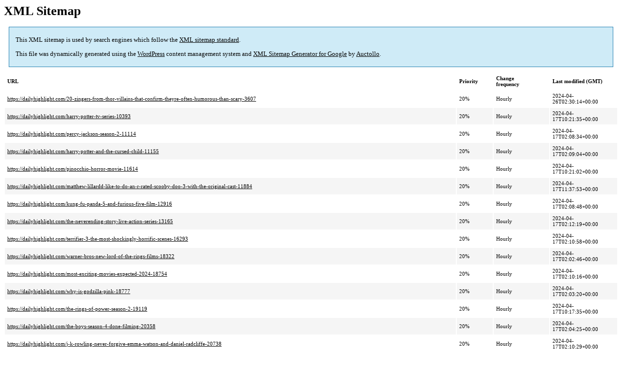

--- FILE ---
content_type: text/xml; charset=utf-8
request_url: https://dailyhighlight.com/post-sitemap1.xml
body_size: 36522
content:
<?xml version='1.0' encoding='UTF-8'?><?xml-stylesheet type='text/xsl' href='https://dailyhighlight.com/wp-content/plugins/google-sitemap-generator/sitemap.xsl'?><!-- sitemap-generator-url='http://www.arnebrachhold.de' sitemap-generator-version='4.1.21' -->
<!-- generated-on='January 14, 2026 15:13' -->
<urlset xmlns:xsi='http://www.w3.org/2001/XMLSchema-instance' xsi:schemaLocation='http://www.sitemaps.org/schemas/sitemap/0.9 http://www.sitemaps.org/schemas/sitemap/0.9/sitemap.xsd' xmlns='http://www.sitemaps.org/schemas/sitemap/0.9'>	<url>
		<loc>https://dailyhighlight.com/20-zingers-from-thor-villains-that-confirm-theyre-often-humorous-than-scary-3607</loc>
		<lastmod>2024-04-26T02:30:14+00:00</lastmod>
		<changefreq>hourly</changefreq>
		<priority>0.2</priority>
	</url>
	<url>
		<loc>https://dailyhighlight.com/harry-potter-tv-series-10393</loc>
		<lastmod>2024-04-17T10:21:35+00:00</lastmod>
		<changefreq>hourly</changefreq>
		<priority>0.2</priority>
	</url>
	<url>
		<loc>https://dailyhighlight.com/percy-jackson-season-2-11114</loc>
		<lastmod>2024-04-17T02:08:34+00:00</lastmod>
		<changefreq>hourly</changefreq>
		<priority>0.2</priority>
	</url>
	<url>
		<loc>https://dailyhighlight.com/harry-potter-and-the-cursed-child-11155</loc>
		<lastmod>2024-04-17T02:09:04+00:00</lastmod>
		<changefreq>hourly</changefreq>
		<priority>0.2</priority>
	</url>
	<url>
		<loc>https://dailyhighlight.com/pinocchio-horror-movie-11614</loc>
		<lastmod>2024-04-17T10:21:02+00:00</lastmod>
		<changefreq>hourly</changefreq>
		<priority>0.2</priority>
	</url>
	<url>
		<loc>https://dailyhighlight.com/matthew-lillardd-like-to-do-an-r-rated-scooby-doo-3-with-the-original-cast-11884</loc>
		<lastmod>2024-04-17T11:37:53+00:00</lastmod>
		<changefreq>hourly</changefreq>
		<priority>0.2</priority>
	</url>
	<url>
		<loc>https://dailyhighlight.com/kung-fu-panda-5-and-furious-five-film-12916</loc>
		<lastmod>2024-04-17T02:08:48+00:00</lastmod>
		<changefreq>hourly</changefreq>
		<priority>0.2</priority>
	</url>
	<url>
		<loc>https://dailyhighlight.com/the-neverending-story-live-action-series-13165</loc>
		<lastmod>2024-04-17T02:12:19+00:00</lastmod>
		<changefreq>hourly</changefreq>
		<priority>0.2</priority>
	</url>
	<url>
		<loc>https://dailyhighlight.com/terrifier-3-the-most-shockingly-horrific-scenes-16293</loc>
		<lastmod>2024-04-17T02:10:58+00:00</lastmod>
		<changefreq>hourly</changefreq>
		<priority>0.2</priority>
	</url>
	<url>
		<loc>https://dailyhighlight.com/warner-bros-new-lord-of-the-rings-films-18322</loc>
		<lastmod>2024-04-17T02:02:46+00:00</lastmod>
		<changefreq>hourly</changefreq>
		<priority>0.2</priority>
	</url>
	<url>
		<loc>https://dailyhighlight.com/most-exciting-movies-expected-2024-18754</loc>
		<lastmod>2024-04-17T02:10:16+00:00</lastmod>
		<changefreq>hourly</changefreq>
		<priority>0.2</priority>
	</url>
	<url>
		<loc>https://dailyhighlight.com/why-is-godzilla-pink-18777</loc>
		<lastmod>2024-04-17T02:03:20+00:00</lastmod>
		<changefreq>hourly</changefreq>
		<priority>0.2</priority>
	</url>
	<url>
		<loc>https://dailyhighlight.com/the-rings-of-power-season-2-19119</loc>
		<lastmod>2024-04-17T10:17:35+00:00</lastmod>
		<changefreq>hourly</changefreq>
		<priority>0.2</priority>
	</url>
	<url>
		<loc>https://dailyhighlight.com/the-boys-season-4-done-filming-20358</loc>
		<lastmod>2024-04-17T02:04:25+00:00</lastmod>
		<changefreq>hourly</changefreq>
		<priority>0.2</priority>
	</url>
	<url>
		<loc>https://dailyhighlight.com/j-k-rowling-never-forgive-emma-watson-and-daniel-radcliffe-20738</loc>
		<lastmod>2024-04-17T02:10:29+00:00</lastmod>
		<changefreq>hourly</changefreq>
		<priority>0.2</priority>
	</url>
	<url>
		<loc>https://dailyhighlight.com/pixars-dark-easter-egg-ratatouille-21793</loc>
		<lastmod>2024-04-14T13:59:37+00:00</lastmod>
		<changefreq>hourly</changefreq>
		<priority>0.2</priority>
	</url>
	<url>
		<loc>https://dailyhighlight.com/cars-4-next-sequel-21790</loc>
		<lastmod>2024-04-14T14:30:45+00:00</lastmod>
		<changefreq>hourly</changefreq>
		<priority>0.2</priority>
	</url>
	<url>
		<loc>https://dailyhighlight.com/cavill-gyllenhaal-in-the-grey-21787</loc>
		<lastmod>2024-04-14T14:46:15+00:00</lastmod>
		<changefreq>hourly</changefreq>
		<priority>0.2</priority>
	</url>
	<url>
		<loc>https://dailyhighlight.com/tron-ares-new-costume-21889</loc>
		<lastmod>2024-04-15T02:23:39+00:00</lastmod>
		<changefreq>hourly</changefreq>
		<priority>0.2</priority>
	</url>
	<url>
		<loc>https://dailyhighlight.com/star-trek-strange-new-worlds-21922</loc>
		<lastmod>2024-04-15T03:40:04+00:00</lastmod>
		<changefreq>hourly</changefreq>
		<priority>0.2</priority>
	</url>
	<url>
		<loc>https://dailyhighlight.com/avatar-the-last-airbender-movie-cast-21904</loc>
		<lastmod>2024-04-15T04:07:57+00:00</lastmod>
		<changefreq>hourly</changefreq>
		<priority>0.2</priority>
	</url>
	<url>
		<loc>https://dailyhighlight.com/robert-downey-jr-s-avengers-film-21947</loc>
		<lastmod>2024-04-15T04:16:01+00:00</lastmod>
		<changefreq>hourly</changefreq>
		<priority>0.2</priority>
	</url>
	<url>
		<loc>https://dailyhighlight.com/kirsten-dunst-pay-gap-21964</loc>
		<lastmod>2024-04-15T06:54:30+00:00</lastmod>
		<changefreq>hourly</changefreq>
		<priority>0.2</priority>
	</url>
	<url>
		<loc>https://dailyhighlight.com/snow-white-remake-cancelled-21993</loc>
		<lastmod>2024-04-15T07:49:02+00:00</lastmod>
		<changefreq>hourly</changefreq>
		<priority>0.2</priority>
	</url>
	<url>
		<loc>https://dailyhighlight.com/peacemaker-season-2-photo-21994</loc>
		<lastmod>2024-04-15T08:45:16+00:00</lastmod>
		<changefreq>hourly</changefreq>
		<priority>0.2</priority>
	</url>
	<url>
		<loc>https://dailyhighlight.com/drew-barrymore-breaking-alcohol-abuse-22114</loc>
		<lastmod>2024-04-15T09:08:33+00:00</lastmod>
		<changefreq>hourly</changefreq>
		<priority>0.2</priority>
	</url>
	<url>
		<loc>https://dailyhighlight.com/clark-gregg-agents-coulson-return-22198</loc>
		<lastmod>2024-04-15T18:54:12+00:00</lastmod>
		<changefreq>hourly</changefreq>
		<priority>0.2</priority>
	</url>
	<url>
		<loc>https://dailyhighlight.com/predator-franchise-badlands-and-prey-2-22178</loc>
		<lastmod>2024-04-15T19:12:30+00:00</lastmod>
		<changefreq>hourly</changefreq>
		<priority>0.2</priority>
	</url>
	<url>
		<loc>https://dailyhighlight.com/x-men-97-mcu-cameo-22120</loc>
		<lastmod>2024-04-16T01:49:44+00:00</lastmod>
		<changefreq>hourly</changefreq>
		<priority>0.2</priority>
	</url>
	<url>
		<loc>https://dailyhighlight.com/captain-america-4-most-tragic-super-soldier-22447</loc>
		<lastmod>2024-04-16T02:51:19+00:00</lastmod>
		<changefreq>hourly</changefreq>
		<priority>0.2</priority>
	</url>
	<url>
		<loc>https://dailyhighlight.com/keanu-reeves-cast-as-shadow-22442</loc>
		<lastmod>2024-04-16T03:30:37+00:00</lastmod>
		<changefreq>hourly</changefreq>
		<priority>0.2</priority>
	</url>
	<url>
		<loc>https://dailyhighlight.com/robert-downey-jr-might-return-as-doctor-doom-22468</loc>
		<lastmod>2024-04-16T03:31:55+00:00</lastmod>
		<changefreq>hourly</changefreq>
		<priority>0.2</priority>
	</url>
	<url>
		<loc>https://dailyhighlight.com/jonathan-bailey-jurassic-world-22479</loc>
		<lastmod>2024-04-16T04:54:53+00:00</lastmod>
		<changefreq>hourly</changefreq>
		<priority>0.2</priority>
	</url>
	<url>
		<loc>https://dailyhighlight.com/ghosts-season-4-confirmed-22507</loc>
		<lastmod>2024-04-16T04:57:08+00:00</lastmod>
		<changefreq>hourly</changefreq>
		<priority>0.2</priority>
	</url>
	<url>
		<loc>https://dailyhighlight.com/hugh-jackmans-wolverine-mask-reveal-22517</loc>
		<lastmod>2024-04-16T10:06:13+00:00</lastmod>
		<changefreq>hourly</changefreq>
		<priority>0.2</priority>
	</url>
	<url>
		<loc>https://dailyhighlight.com/henry-cavill-and-partner-natalie-viscuso-22535</loc>
		<lastmod>2024-04-16T09:52:13+00:00</lastmod>
		<changefreq>hourly</changefreq>
		<priority>0.2</priority>
	</url>
	<url>
		<loc>https://dailyhighlight.com/keanu-reeves-casting-shadow-prediction-22542</loc>
		<lastmod>2024-04-17T01:34:44+00:00</lastmod>
		<changefreq>hourly</changefreq>
		<priority>0.2</priority>
	</url>
	<url>
		<loc>https://dailyhighlight.com/sylvester-stallone-tulsa-king-season-2-22626</loc>
		<lastmod>2024-04-17T03:18:37+00:00</lastmod>
		<changefreq>hourly</changefreq>
		<priority>0.2</priority>
	</url>
	<url>
		<loc>https://dailyhighlight.com/loki-season-3-fate-22606</loc>
		<lastmod>2024-04-17T04:14:30+00:00</lastmod>
		<changefreq>hourly</changefreq>
		<priority>0.2</priority>
	</url>
	<url>
		<loc>https://dailyhighlight.com/michael-douglas-asked-to-kill-off-his-character-22657</loc>
		<lastmod>2024-04-17T04:08:14+00:00</lastmod>
		<changefreq>hourly</changefreq>
		<priority>0.2</priority>
	</url>
	<url>
		<loc>https://dailyhighlight.com/ahsoka-now-you-see-me-22687</loc>
		<lastmod>2024-04-17T06:47:21+00:00</lastmod>
		<changefreq>hourly</changefreq>
		<priority>0.2</priority>
	</url>
	<url>
		<loc>https://dailyhighlight.com/moana-2s-latest-story-update-22735</loc>
		<lastmod>2024-04-17T07:31:58+00:00</lastmod>
		<changefreq>hourly</changefreq>
		<priority>0.2</priority>
	</url>
	<url>
		<loc>https://dailyhighlight.com/james-gunns-superman-new-actor-22732</loc>
		<lastmod>2024-04-17T08:31:05+00:00</lastmod>
		<changefreq>hourly</changefreq>
		<priority>0.2</priority>
	</url>
	<url>
		<loc>https://dailyhighlight.com/deadpool-wolverine-cinemacon-footage-cameo-22753</loc>
		<lastmod>2024-04-17T08:41:03+00:00</lastmod>
		<changefreq>hourly</changefreq>
		<priority>0.2</priority>
	</url>
	<url>
		<loc>https://dailyhighlight.com/fallout-the-events-of-new-vegas-22773</loc>
		<lastmod>2024-04-17T09:15:07+00:00</lastmod>
		<changefreq>hourly</changefreq>
		<priority>0.2</priority>
	</url>
	<url>
		<loc>https://dailyhighlight.com/shogun-star-anna-sawai-injury-22559</loc>
		<lastmod>2024-04-17T13:30:19+00:00</lastmod>
		<changefreq>hourly</changefreq>
		<priority>0.2</priority>
	</url>
	<url>
		<loc>https://dailyhighlight.com/teenage-mutant-ninja-turtles-r-rated-22556</loc>
		<lastmod>2024-04-19T11:39:20+00:00</lastmod>
		<changefreq>hourly</changefreq>
		<priority>0.2</priority>
	</url>
	<url>
		<loc>https://dailyhighlight.com/ready-or-not-sequel-back-22562</loc>
		<lastmod>2024-04-17T13:30:53+00:00</lastmod>
		<changefreq>hourly</changefreq>
		<priority>0.2</priority>
	</url>
	<url>
		<loc>https://dailyhighlight.com/original-blair-witch-star-reboot-22565</loc>
		<lastmod>2024-04-17T13:31:00+00:00</lastmod>
		<changefreq>hourly</changefreq>
		<priority>0.2</priority>
	</url>
	<url>
		<loc>https://dailyhighlight.com/naked-gun-reboot-pamela-anderson-liam-neeson-22798</loc>
		<lastmod>2024-04-17T14:25:54+00:00</lastmod>
		<changefreq>hourly</changefreq>
		<priority>0.2</priority>
	</url>
	<url>
		<loc>https://dailyhighlight.com/c-j-return-below-deck-22174</loc>
		<lastmod>2024-04-17T14:26:02+00:00</lastmod>
		<changefreq>hourly</changefreq>
		<priority>0.2</priority>
	</url>
	<url>
		<loc>https://dailyhighlight.com/nicola-peltz-beckhams-lola-22203</loc>
		<lastmod>2024-04-17T14:26:02+00:00</lastmod>
		<changefreq>hourly</changefreq>
		<priority>0.2</priority>
	</url>
	<url>
		<loc>https://dailyhighlight.com/chucky-season-4-new-direction-22796</loc>
		<lastmod>2024-04-17T16:48:57+00:00</lastmod>
		<changefreq>hourly</changefreq>
		<priority>0.2</priority>
	</url>
	<url>
		<loc>https://dailyhighlight.com/margot-robbies-biggest-movie-crush-20333</loc>
		<lastmod>2024-04-17T14:26:02+00:00</lastmod>
		<changefreq>hourly</changefreq>
		<priority>0.2</priority>
	</url>
	<url>
		<loc>https://dailyhighlight.com/disney-reveals-mufasa-backstory-change-20831</loc>
		<lastmod>2024-04-17T14:25:56+00:00</lastmod>
		<changefreq>hourly</changefreq>
		<priority>0.2</priority>
	</url>
	<url>
		<loc>https://dailyhighlight.com/11-actors-totally-exposed-their-bodies-for-their-characters-most-of-which-were-calm-af-4202</loc>
		<lastmod>2024-04-17T14:25:57+00:00</lastmod>
		<changefreq>hourly</changefreq>
		<priority>0.2</priority>
	</url>
	<url>
		<loc>https://dailyhighlight.com/marvel-sacked-or-let-go-these-21-actors-actresses-and-directors-4366</loc>
		<lastmod>2024-04-17T14:25:57+00:00</lastmod>
		<changefreq>hourly</changefreq>
		<priority>0.2</priority>
	</url>
	<url>
		<loc>https://dailyhighlight.com/22-times-actors-and-actresses-got-badly-wounded-or-even-close-to-death-upon-filming-4348</loc>
		<lastmod>2024-04-17T14:26:00+00:00</lastmod>
		<changefreq>hourly</changefreq>
		<priority>0.2</priority>
	</url>
	<url>
		<loc>https://dailyhighlight.com/julie-garner-female-silver-17325</loc>
		<lastmod>2024-04-17T14:26:01+00:00</lastmod>
		<changefreq>hourly</changefreq>
		<priority>0.2</priority>
	</url>
	<url>
		<loc>https://dailyhighlight.com/these-10-endings-from-disney-animations-will-shed-your-tears-for-sure-3220</loc>
		<lastmod>2024-04-17T14:26:05+00:00</lastmod>
		<changefreq>hourly</changefreq>
		<priority>0.2</priority>
	</url>
	<url>
		<loc>https://dailyhighlight.com/9-reasons-why-rapunzel-is-one-of-the-best-disney-princesses-ever-3210</loc>
		<lastmod>2024-04-17T14:26:05+00:00</lastmod>
		<changefreq>hourly</changefreq>
		<priority>0.2</priority>
	</url>
	<url>
		<loc>https://dailyhighlight.com/10-famous-actors-you-may-not-know-appeared-in-disney-films-3237</loc>
		<lastmod>2024-04-17T14:26:07+00:00</lastmod>
		<changefreq>hourly</changefreq>
		<priority>0.2</priority>
	</url>
	<url>
		<loc>https://dailyhighlight.com/7-meaningful-life-lessons-disney-mothers-teach-us-3243</loc>
		<lastmod>2024-04-17T14:26:28+00:00</lastmod>
		<changefreq>hourly</changefreq>
		<priority>0.2</priority>
	</url>
	<url>
		<loc>https://dailyhighlight.com/9-iconic-animated-disney-movie-siblings-who-we-wholeheartedly-love-3255</loc>
		<lastmod>2024-04-17T14:26:29+00:00</lastmod>
		<changefreq>hourly</changefreq>
		<priority>0.2</priority>
	</url>
	<url>
		<loc>https://dailyhighlight.com/10-reasons-why-mother-gothel-is-hands-down-the-most-underrated-disney-villain-3232</loc>
		<lastmod>2024-04-17T14:26:30+00:00</lastmod>
		<changefreq>hourly</changefreq>
		<priority>0.2</priority>
	</url>
	<url>
		<loc>https://dailyhighlight.com/10-cliches-about-disney-villains-that-will-make-you-nod-in-agreement-3296</loc>
		<lastmod>2024-04-17T14:26:31+00:00</lastmod>
		<changefreq>hourly</changefreq>
		<priority>0.2</priority>
	</url>
	<url>
		<loc>https://dailyhighlight.com/10-good-life-values-frozen-successfully-conveyed-3290</loc>
		<lastmod>2024-04-17T14:26:32+00:00</lastmod>
		<changefreq>hourly</changefreq>
		<priority>0.2</priority>
	</url>
	<url>
		<loc>https://dailyhighlight.com/here-are-25-hilarious-disney-memes-that-will-make-any-frown-upside-down-3293</loc>
		<lastmod>2024-04-17T14:26:33+00:00</lastmod>
		<changefreq>hourly</changefreq>
		<priority>0.2</priority>
	</url>
	<url>
		<loc>https://dailyhighlight.com/these-8-characters-are-the-sassiest-among-all-disney-roles-3277</loc>
		<lastmod>2024-04-17T14:26:34+00:00</lastmod>
		<changefreq>hourly</changefreq>
		<priority>0.2</priority>
	</url>
	<url>
		<loc>https://dailyhighlight.com/10-saddest-disney-deaths-that-always-break-our-hearts-3272</loc>
		<lastmod>2024-04-17T14:26:35+00:00</lastmod>
		<changefreq>hourly</changefreq>
		<priority>0.2</priority>
	</url>
	<url>
		<loc>https://dailyhighlight.com/all-11-disney-revival-era-movies-ranked-by-their-grosses-3309</loc>
		<lastmod>2024-04-17T14:26:35+00:00</lastmod>
		<changefreq>hourly</changefreq>
		<priority>0.2</priority>
	</url>
	<url>
		<loc>https://dailyhighlight.com/10-disney-couples-we-wish-ended-up-together-3316</loc>
		<lastmod>2024-04-17T14:26:36+00:00</lastmod>
		<changefreq>hourly</changefreq>
		<priority>0.2</priority>
	</url>
	<url>
		<loc>https://dailyhighlight.com/25-disney-memes-that-both-disney-fans-and-normal-people-will-laugh-so-hard-3318</loc>
		<lastmod>2024-04-17T14:26:37+00:00</lastmod>
		<changefreq>hourly</changefreq>
		<priority>0.2</priority>
	</url>
	<url>
		<loc>https://dailyhighlight.com/20-funny-disney-memes-youll-only-get-if-youre-a-real-disney-fan-3321</loc>
		<lastmod>2024-04-17T14:26:37+00:00</lastmod>
		<changefreq>hourly</changefreq>
		<priority>0.2</priority>
	</url>
	<url>
		<loc>https://dailyhighlight.com/every-disney-princess-whose-parents-are-still-alive-3324</loc>
		<lastmod>2024-04-17T14:26:54+00:00</lastmod>
		<changefreq>hourly</changefreq>
		<priority>0.2</priority>
	</url>
	<url>
		<loc>https://dailyhighlight.com/16-disney-memes-and-stories-with-wholesome-vibes-3335</loc>
		<lastmod>2024-04-17T14:26:55+00:00</lastmod>
		<changefreq>hourly</changefreq>
		<priority>0.2</priority>
	</url>
	<url>
		<loc>https://dailyhighlight.com/without-any-princesses-these-disney-films-are-still-phenomena-3347</loc>
		<lastmod>2024-04-17T14:26:56+00:00</lastmod>
		<changefreq>hourly</changefreq>
		<priority>0.2</priority>
	</url>
	<url>
		<loc>https://dailyhighlight.com/10-disney-heroes-who-simply-make-things-worse-3344</loc>
		<lastmod>2024-04-17T14:26:57+00:00</lastmod>
		<changefreq>hourly</changefreq>
		<priority>0.2</priority>
	</url>
	<url>
		<loc>https://dailyhighlight.com/here-are-the-actual-meaning-behind-the-names-of-these-10-animated-characters-3328</loc>
		<lastmod>2024-04-17T14:26:58+00:00</lastmod>
		<changefreq>hourly</changefreq>
		<priority>0.2</priority>
	</url>
	<url>
		<loc>https://dailyhighlight.com/25-disney-memes-to-bring-you-some-funny-happy-vibes-3338</loc>
		<lastmod>2024-04-17T14:26:58+00:00</lastmod>
		<changefreq>hourly</changefreq>
		<priority>0.2</priority>
	</url>
	<url>
		<loc>https://dailyhighlight.com/10-emotional-moments-from-frozen-that-can-touch-everyones-heart-3331</loc>
		<lastmod>2024-04-17T14:26:59+00:00</lastmod>
		<changefreq>hourly</changefreq>
		<priority>0.2</priority>
	</url>
	<url>
		<loc>https://dailyhighlight.com/10-disney-opening-scenes-that-are-simply-unforgettable-3341</loc>
		<lastmod>2024-04-17T14:26:59+00:00</lastmod>
		<changefreq>hourly</changefreq>
		<priority>0.2</priority>
	</url>
	<url>
		<loc>https://dailyhighlight.com/13-disney-fun-facts-that-you-would-love-to-know-2702</loc>
		<lastmod>2024-04-17T14:27:01+00:00</lastmod>
		<changefreq>hourly</changefreq>
		<priority>0.2</priority>
	</url>
	<url>
		<loc>https://dailyhighlight.com/a-collection-of-amazing-fan-art-of-dc-characters-that-youd-love-to-see-more-2716</loc>
		<lastmod>2024-04-17T14:27:02+00:00</lastmod>
		<changefreq>hourly</changefreq>
		<priority>0.2</priority>
	</url>
	<url>
		<loc>https://dailyhighlight.com/avengers-in-accurate-comic-suits-what-would-they-look-like-2733</loc>
		<lastmod>2024-04-17T14:27:02+00:00</lastmod>
		<changefreq>hourly</changefreq>
		<priority>0.2</priority>
	</url>
	<url>
		<loc>https://dailyhighlight.com/your-favorite-cartoon-characters-from-the-90s-then-and-now-2737</loc>
		<lastmod>2024-04-17T14:27:03+00:00</lastmod>
		<changefreq>hourly</changefreq>
		<priority>0.2</priority>
	</url>
	<url>
		<loc>https://dailyhighlight.com/artist-reimaged-12-beloved-disney-ladies-and-the-result-is-super-cute-2740</loc>
		<lastmod>2024-04-17T16:30:05+00:00</lastmod>
		<changefreq>hourly</changefreq>
		<priority>0.2</priority>
	</url>
	<url>
		<loc>https://dailyhighlight.com/here-are-3-reasons-why-birds-of-prey-could-have-been-so-much-better-2721</loc>
		<lastmod>2024-04-17T14:27:19+00:00</lastmod>
		<changefreq>hourly</changefreq>
		<priority>0.2</priority>
	</url>
	<url>
		<loc>https://dailyhighlight.com/artist-created-brilliant-illustrations-mixing-disney-characters-with-environmental-disasters-2707</loc>
		<lastmod>2024-04-17T16:30:05+00:00</lastmod>
		<changefreq>hourly</changefreq>
		<priority>0.2</priority>
	</url>
	<url>
		<loc>https://dailyhighlight.com/top-10-dceus-most-powerful-weapons-ranked-2742</loc>
		<lastmod>2024-04-17T14:27:21+00:00</lastmod>
		<changefreq>hourly</changefreq>
		<priority>0.2</priority>
	</url>
	<url>
		<loc>https://dailyhighlight.com/15-less-known-details-on-how-to-become-a-true-jedi-2745</loc>
		<lastmod>2024-04-17T14:27:21+00:00</lastmod>
		<changefreq>hourly</changefreq>
		<priority>0.2</priority>
	</url>
	<url>
		<loc>https://dailyhighlight.com/artist-redraws-disney-princesses-with-supernatural-strength-2755</loc>
		<lastmod>2024-04-17T16:30:04+00:00</lastmod>
		<changefreq>hourly</changefreq>
		<priority>0.2</priority>
	</url>
	<url>
		<loc>https://dailyhighlight.com/why-hugh-jackman-left-x-men-and-wolverine-appearance-in-the-mcu-2711</loc>
		<lastmod>2024-04-17T14:27:22+00:00</lastmod>
		<changefreq>hourly</changefreq>
		<priority>0.2</priority>
	</url>
	<url>
		<loc>https://dailyhighlight.com/why-x-mens-quicksilver-appeared-in-wandavision-and-his-role-in-the-mcu-2715</loc>
		<lastmod>2024-04-17T14:27:23+00:00</lastmod>
		<changefreq>hourly</changefreq>
		<priority>0.2</priority>
	</url>
	<url>
		<loc>https://dailyhighlight.com/maybe-you-missed-these-14-fascinating-facts-of-disney-movies-2770</loc>
		<lastmod>2024-04-17T14:27:23+00:00</lastmod>
		<changefreq>hourly</changefreq>
		<priority>0.2</priority>
	</url>
	<url>
		<loc>https://dailyhighlight.com/who-would-squid-game-characters-be-if-they-starred-in-harry-potter-2758</loc>
		<lastmod>2024-04-17T14:27:24+00:00</lastmod>
		<changefreq>hourly</changefreq>
		<priority>0.2</priority>
	</url>
	<url>
		<loc>https://dailyhighlight.com/top-10-most-popular-and-fan-favorite-villains-from-recent-action-movies-2761</loc>
		<lastmod>2024-04-17T14:27:24+00:00</lastmod>
		<changefreq>hourly</changefreq>
		<priority>0.2</priority>
	</url>
	<url>
		<loc>https://dailyhighlight.com/5-pairs-of-disney-princesses-who-could-be-best-friends-forever-and-5-who-couldnt-2777</loc>
		<lastmod>2024-04-17T14:27:25+00:00</lastmod>
		<changefreq>hourly</changefreq>
		<priority>0.2</priority>
	</url>
	<url>
		<loc>https://dailyhighlight.com/22-hilarious-spider-man-scenes-for-huge-fans-of-our-teenager-superhero-2776</loc>
		<lastmod>2024-04-17T14:27:26+00:00</lastmod>
		<changefreq>hourly</changefreq>
		<priority>0.2</priority>
	</url>
	<url>
		<loc>https://dailyhighlight.com/shocking-spider-man-into-the-spider-verse-easter-eggs-and-references-2793</loc>
		<lastmod>2024-04-17T14:27:27+00:00</lastmod>
		<changefreq>hourly</changefreq>
		<priority>0.2</priority>
	</url>
	<url>
		<loc>https://dailyhighlight.com/have-you-noticed-these-15-tiny-details-in-disney-movies-2773</loc>
		<lastmod>2024-04-17T14:27:28+00:00</lastmod>
		<changefreq>hourly</changefreq>
		<priority>0.2</priority>
	</url>
	<url>
		<loc>https://dailyhighlight.com/awesome-illustrations-in-which-famous-cartoon-characters-fused-together-2784</loc>
		<lastmod>2024-04-17T14:27:29+00:00</lastmod>
		<changefreq>hourly</changefreq>
		<priority>0.2</priority>
	</url>
	<url>
		<loc>https://dailyhighlight.com/12-pop-culture-tattoos-that-combine-beloved-fandoms-with-fine-art-2787</loc>
		<lastmod>2024-04-17T14:27:29+00:00</lastmod>
		<changefreq>hourly</changefreq>
		<priority>0.2</priority>
	</url>
	<url>
		<loc>https://dailyhighlight.com/top-8-most-underrated-disney-songs-from-the-golden-age-2781</loc>
		<lastmod>2024-04-17T14:27:30+00:00</lastmod>
		<changefreq>hourly</changefreq>
		<priority>0.2</priority>
	</url>
	<url>
		<loc>https://dailyhighlight.com/12-stars-as-enchanting-princesses-in-disneys-live-action-movies-2800</loc>
		<lastmod>2024-04-17T14:27:31+00:00</lastmod>
		<changefreq>hourly</changefreq>
		<priority>0.2</priority>
	</url>
	<url>
		<loc>https://dailyhighlight.com/find-out-who-is-the-better-joker-for-dc-fans-heath-ledger-or-joaquin-phoenix-2806</loc>
		<lastmod>2024-04-17T14:29:20+00:00</lastmod>
		<changefreq>hourly</changefreq>
		<priority>0.2</priority>
	</url>
	<url>
		<loc>https://dailyhighlight.com/the-actual-age-of-14-disney-couples-get-revealed-which-can-blow-you-away-2810</loc>
		<lastmod>2024-04-17T14:29:21+00:00</lastmod>
		<changefreq>hourly</changefreq>
		<priority>0.2</priority>
	</url>
	<url>
		<loc>https://dailyhighlight.com/10-romantic-disney-kisses-that-will-surely-immerse-you-in-love-2813</loc>
		<lastmod>2024-04-17T14:29:21+00:00</lastmod>
		<changefreq>hourly</changefreq>
		<priority>0.2</priority>
	</url>
	<url>
		<loc>https://dailyhighlight.com/its-such-a-pity-that-these-8-disney-movies-are-forever-projects-2803</loc>
		<lastmod>2024-04-17T14:29:22+00:00</lastmod>
		<changefreq>hourly</changefreq>
		<priority>0.2</priority>
	</url>
	<url>
		<loc>https://dailyhighlight.com/arcane-5-crucial-reasons-why-this-show-is-something-you-have-never-seen-before-2853</loc>
		<lastmod>2024-04-17T14:29:23+00:00</lastmod>
		<changefreq>hourly</changefreq>
		<priority>0.2</priority>
	</url>
	<url>
		<loc>https://dailyhighlight.com/7-characters-we-can-expect-to-appear-in-the-new-batman-movie-2816</loc>
		<lastmod>2024-04-17T14:29:24+00:00</lastmod>
		<changefreq>hourly</changefreq>
		<priority>0.2</priority>
	</url>
	<url>
		<loc>https://dailyhighlight.com/31-overlooked-scenes-in-mcu-that-can-take-fans-tear-2861</loc>
		<lastmod>2024-04-17T14:29:25+00:00</lastmod>
		<changefreq>hourly</changefreq>
		<priority>0.2</priority>
	</url>
	<url>
		<loc>https://dailyhighlight.com/7-disney-eras-every-fan-should-know-2864</loc>
		<lastmod>2024-04-17T14:29:25+00:00</lastmod>
		<changefreq>hourly</changefreq>
		<priority>0.2</priority>
	</url>
	<url>
		<loc>https://dailyhighlight.com/meticulous-details-that-prove-disney-animators-deserve-to-be-praised-for-their-hard-work-2858</loc>
		<lastmod>2024-04-17T14:29:26+00:00</lastmod>
		<changefreq>hourly</changefreq>
		<priority>0.2</priority>
	</url>
	<url>
		<loc>https://dailyhighlight.com/roll-call-weirdest-fan-theories-that-actually-happened-in-marvel-movies-2841</loc>
		<lastmod>2024-04-17T14:29:27+00:00</lastmod>
		<changefreq>hourly</changefreq>
		<priority>0.2</priority>
	</url>
	<url>
		<loc>https://dailyhighlight.com/check-out-these-13-netflix-shows-that-definitely-deserves-more-attention-2819</loc>
		<lastmod>2024-04-17T14:29:28+00:00</lastmod>
		<changefreq>hourly</changefreq>
		<priority>0.2</priority>
	</url>
	<url>
		<loc>https://dailyhighlight.com/top-10-disney-transformations-that-can-take-your-breath-away-2881</loc>
		<lastmod>2024-04-17T14:29:28+00:00</lastmod>
		<changefreq>hourly</changefreq>
		<priority>0.2</priority>
	</url>
	<url>
		<loc>https://dailyhighlight.com/these-40-pairs-of-actors-and-their-stunt-doubles-look-unbelievably-the-same-2909</loc>
		<lastmod>2024-04-17T14:29:30+00:00</lastmod>
		<changefreq>hourly</changefreq>
		<priority>0.2</priority>
	</url>
	<url>
		<loc>https://dailyhighlight.com/10-expensive-disney-lessons-about-relationships-will-last-long-in-forever-2889</loc>
		<lastmod>2024-04-17T14:29:31+00:00</lastmod>
		<changefreq>hourly</changefreq>
		<priority>0.2</priority>
	</url>
	<url>
		<loc>https://dailyhighlight.com/10-romantic-things-disney-princesses-have-done-for-love-and-they-can-make-you-dewy-eyed-2912</loc>
		<lastmod>2024-04-17T14:29:45+00:00</lastmod>
		<changefreq>hourly</changefreq>
		<priority>0.2</priority>
	</url>
	<url>
		<loc>https://dailyhighlight.com/10-lovely-disney-weddings-that-could-melt-anyones-heart-2892</loc>
		<lastmod>2024-04-17T14:29:46+00:00</lastmod>
		<changefreq>hourly</changefreq>
		<priority>0.2</priority>
	</url>
	<url>
		<loc>https://dailyhighlight.com/how-do-the-monsters-in-horror-movies-look-in-real-life-2915</loc>
		<lastmod>2024-04-17T14:29:47+00:00</lastmod>
		<changefreq>hourly</changefreq>
		<priority>0.2</priority>
	</url>
	<url>
		<loc>https://dailyhighlight.com/untold-details-only-true-fans-knows-about-bruce-wayne-the-man-behind-the-mask-2919</loc>
		<lastmod>2024-04-17T14:29:47+00:00</lastmod>
		<changefreq>hourly</changefreq>
		<priority>0.2</priority>
	</url>
	<url>
		<loc>https://dailyhighlight.com/6-most-iconic-moments-of-the-cinema-history-in-the-dark-knight-trilogy-2897</loc>
		<lastmod>2024-04-17T14:29:48+00:00</lastmod>
		<changefreq>hourly</changefreq>
		<priority>0.2</priority>
	</url>
	<url>
		<loc>https://dailyhighlight.com/famous-actors-get-imagined-excellently-to-perform-in-mortal-kombat-2930</loc>
		<lastmod>2024-04-17T14:29:48+00:00</lastmod>
		<changefreq>hourly</changefreq>
		<priority>0.2</priority>
	</url>
	<url>
		<loc>https://dailyhighlight.com/15-amusing-facts-that-will-make-you-love-mulan-even-more-2949</loc>
		<lastmod>2024-04-17T14:29:49+00:00</lastmod>
		<changefreq>hourly</changefreq>
		<priority>0.2</priority>
	</url>
	<url>
		<loc>https://dailyhighlight.com/10-romantic-things-disney-princes-have-done-that-can-totally-swoon-you-2933</loc>
		<lastmod>2024-04-17T14:29:51+00:00</lastmod>
		<changefreq>hourly</changefreq>
		<priority>0.2</priority>
	</url>
	<url>
		<loc>https://dailyhighlight.com/8-times-tony-stark-paid-for-his-over-confident-plans-2937</loc>
		<lastmod>2024-04-17T14:29:52+00:00</lastmod>
		<changefreq>hourly</changefreq>
		<priority>0.2</priority>
	</url>
	<url>
		<loc>https://dailyhighlight.com/16-sequels-are-far-better-than-original-movies-in-the-most-popular-franchises-2960</loc>
		<lastmod>2024-04-17T14:29:52+00:00</lastmod>
		<changefreq>hourly</changefreq>
		<priority>0.2</priority>
	</url>
	<url>
		<loc>https://dailyhighlight.com/cast-of-book-of-boba-fett-confirmed-the-show-will-be-just-like-the-godfather-2957</loc>
		<lastmod>2024-04-17T14:29:54+00:00</lastmod>
		<changefreq>hourly</changefreq>
		<priority>0.2</priority>
	</url>
	<url>
		<loc>https://dailyhighlight.com/12-fascinating-details-in-disney-movies-that-are-based-on-historical-events-2952</loc>
		<lastmod>2024-04-17T14:29:55+00:00</lastmod>
		<changefreq>hourly</changefreq>
		<priority>0.2</priority>
	</url>
	<url>
		<loc>https://dailyhighlight.com/canceled-spider-man-movie-5-details-that-we-have-known-so-far-2983</loc>
		<lastmod>2024-04-17T14:29:56+00:00</lastmod>
		<changefreq>hourly</changefreq>
		<priority>0.2</priority>
	</url>
	<url>
		<loc>https://dailyhighlight.com/12-times-disney-villains-have-a-reasonable-point-for-their-actions-2974</loc>
		<lastmod>2024-04-17T14:29:57+00:00</lastmod>
		<changefreq>hourly</changefreq>
		<priority>0.2</priority>
	</url>
	<url>
		<loc>https://dailyhighlight.com/these-heartbreaking-moments-make-us-sometime-forget-that-disney-produce-films-for-kids-2977</loc>
		<lastmod>2024-04-17T14:30:17+00:00</lastmod>
		<changefreq>hourly</changefreq>
		<priority>0.2</priority>
	</url>
	<url>
		<loc>https://dailyhighlight.com/16-little-known-facts-about-disney-princesses-that-will-amaze-every-fan-2999</loc>
		<lastmod>2024-04-17T14:30:18+00:00</lastmod>
		<changefreq>hourly</changefreq>
		<priority>0.2</priority>
	</url>
	<url>
		<loc>https://dailyhighlight.com/official-blue-beetle-movie-release-in-dceu-have-been-confirmed-3005</loc>
		<lastmod>2024-04-17T14:30:19+00:00</lastmod>
		<changefreq>hourly</changefreq>
		<priority>0.2</priority>
	</url>
	<url>
		<loc>https://dailyhighlight.com/12-amusing-stories-behind-your-favorite-disney-villains-3019</loc>
		<lastmod>2024-04-17T14:30:20+00:00</lastmod>
		<changefreq>hourly</changefreq>
		<priority>0.2</priority>
	</url>
	<url>
		<loc>https://dailyhighlight.com/fascinating-details-about-pixar-villains-that-will-knock-your-socks-off-3024</loc>
		<lastmod>2024-04-17T14:30:21+00:00</lastmod>
		<changefreq>hourly</changefreq>
		<priority>0.2</priority>
	</url>
	<url>
		<loc>https://dailyhighlight.com/tom-holland-said-elizabeth-olsen-helped-him-with-a-dark-side-of-fame-3028</loc>
		<lastmod>2024-04-17T14:30:21+00:00</lastmod>
		<changefreq>hourly</changefreq>
		<priority>0.2</priority>
	</url>
	<url>
		<loc>https://dailyhighlight.com/15-marvel-actors-who-look-stunningly-different-without-makeup-and-visual-effects-3002</loc>
		<lastmod>2024-04-17T14:30:22+00:00</lastmod>
		<changefreq>hourly</changefreq>
		<priority>0.2</priority>
	</url>
	<url>
		<loc>https://dailyhighlight.com/filmmaker-reveals-secrets-of-avatar-2-massive-oceanic-world-3008</loc>
		<lastmod>2024-04-17T14:30:23+00:00</lastmod>
		<changefreq>hourly</changefreq>
		<priority>0.2</priority>
	</url>
	<url>
		<loc>https://dailyhighlight.com/these-14-spider-man-villains-havent-appeared-on-the-big-screen-despite-having-tremendous-power-3057</loc>
		<lastmod>2024-04-17T14:30:23+00:00</lastmod>
		<changefreq>hourly</changefreq>
		<priority>0.2</priority>
	</url>
	<url>
		<loc>https://dailyhighlight.com/5-times-thor-doesnt-look-like-a-god-because-of-his-impulsive-decisions-3053</loc>
		<lastmod>2024-04-17T14:30:24+00:00</lastmod>
		<changefreq>hourly</changefreq>
		<priority>0.2</priority>
	</url>
	<url>
		<loc>https://dailyhighlight.com/what-does-captain-american-look-like-in-his-other-10-popular-movies-3050</loc>
		<lastmod>2024-04-17T14:30:25+00:00</lastmod>
		<changefreq>hourly</changefreq>
		<priority>0.2</priority>
	</url>
	<url>
		<loc>https://dailyhighlight.com/keanu-reeves-on-sad-keanu-meme-and-its-totally-not-what-you-thought-3033</loc>
		<lastmod>2024-04-17T14:30:26+00:00</lastmod>
		<changefreq>hourly</changefreq>
		<priority>0.2</priority>
	</url>
	<url>
		<loc>https://dailyhighlight.com/10-most-iconic-swords-in-disney-movies-3060</loc>
		<lastmod>2024-04-17T14:30:26+00:00</lastmod>
		<changefreq>hourly</changefreq>
		<priority>0.2</priority>
	</url>
	<url>
		<loc>https://dailyhighlight.com/keanu-reeves-wants-to-be-a-superhero-in-the-mcu-after-talking-to-kevin-feige-3069</loc>
		<lastmod>2024-04-17T14:30:27+00:00</lastmod>
		<changefreq>hourly</changefreq>
		<priority>0.2</priority>
	</url>
	<url>
		<loc>https://dailyhighlight.com/35-actors-who-brilliantly-starred-in-both-dc-and-marvel-3071</loc>
		<lastmod>2024-04-17T14:30:28+00:00</lastmod>
		<changefreq>hourly</changefreq>
		<priority>0.2</priority>
	</url>
	<url>
		<loc>https://dailyhighlight.com/6-fun-facts-about-frozens-olaf-3063</loc>
		<lastmod>2024-04-17T14:30:30+00:00</lastmod>
		<changefreq>hourly</changefreq>
		<priority>0.2</priority>
	</url>
	<url>
		<loc>https://dailyhighlight.com/46-marvel-heroes-compared-to-their-comic-book-counterparts-3066</loc>
		<lastmod>2024-04-17T14:30:47+00:00</lastmod>
		<changefreq>hourly</changefreq>
		<priority>0.2</priority>
	</url>
	<url>
		<loc>https://dailyhighlight.com/check-out-this-spoiler-free-review-before-heading-to-cinema-for-spider-man-no-way-home-3090</loc>
		<lastmod>2024-04-17T14:30:48+00:00</lastmod>
		<changefreq>hourly</changefreq>
		<priority>0.2</priority>
	</url>
	<url>
		<loc>https://dailyhighlight.com/director-reveals-possible-plan-which-jackie-chan-will-be-in-shang-chi-2-3093</loc>
		<lastmod>2024-04-17T14:30:50+00:00</lastmod>
		<changefreq>hourly</changefreq>
		<priority>0.2</priority>
	</url>
	<url>
		<loc>https://dailyhighlight.com/20-stunning-dresses-from-disney-movies-that-may-help-with-your-fashion-style-3119</loc>
		<lastmod>2024-04-17T14:30:50+00:00</lastmod>
		<changefreq>hourly</changefreq>
		<priority>0.2</priority>
	</url>
	<url>
		<loc>https://dailyhighlight.com/9-disney-cameos-and-their-brilliant-participants-3116</loc>
		<lastmod>2024-04-17T14:30:51+00:00</lastmod>
		<changefreq>hourly</changefreq>
		<priority>0.2</priority>
	</url>
	<url>
		<loc>https://dailyhighlight.com/these-are-10-expensive-life-lessons-that-pixar-movies-give-us-3084</loc>
		<lastmod>2024-04-17T14:30:52+00:00</lastmod>
		<changefreq>hourly</changefreq>
		<priority>0.2</priority>
	</url>
	<url>
		<loc>https://dailyhighlight.com/9-disney-moments-that-make-us-sob-but-in-a-happy-way-3087</loc>
		<lastmod>2024-04-17T14:30:53+00:00</lastmod>
		<changefreq>hourly</changefreq>
		<priority>0.2</priority>
	</url>
	<url>
		<loc>https://dailyhighlight.com/12-heart-warming-details-of-your-beloved-disney-couples-3143</loc>
		<lastmod>2024-04-17T14:30:53+00:00</lastmod>
		<changefreq>hourly</changefreq>
		<priority>0.2</priority>
	</url>
	<url>
		<loc>https://dailyhighlight.com/18-times-actors-in-horror-movie-chill-with-the-monster-they-created-3128</loc>
		<lastmod>2024-04-17T14:30:55+00:00</lastmod>
		<changefreq>hourly</changefreq>
		<priority>0.2</priority>
	</url>
	<url>
		<loc>https://dailyhighlight.com/pixar-villains-with-sad-stories-that-made-you-feel-sorry-for-3133</loc>
		<lastmod>2024-04-17T14:30:55+00:00</lastmod>
		<changefreq>hourly</changefreq>
		<priority>0.2</priority>
	</url>
	<url>
		<loc>https://dailyhighlight.com/henry-cavill-remarks-after-playing-the-witcher-games-and-intention-to-bring-toussaint-into-the-show-3123</loc>
		<lastmod>2024-04-17T14:30:56+00:00</lastmod>
		<changefreq>hourly</changefreq>
		<priority>0.2</priority>
	</url>
	<url>
		<loc>https://dailyhighlight.com/10-disney-villain-couples-who-would-make-a-fantastic-evil-duo-3157</loc>
		<lastmod>2024-04-17T14:30:57+00:00</lastmod>
		<changefreq>hourly</changefreq>
		<priority>0.2</priority>
	</url>
	<url>
		<loc>https://dailyhighlight.com/here-are-20-dishes-from-your-favorite-disney-movies-that-you-can-make-at-home-3154</loc>
		<lastmod>2024-04-17T14:30:58+00:00</lastmod>
		<changefreq>hourly</changefreq>
		<priority>0.2</priority>
	</url>
	<url>
		<loc>https://dailyhighlight.com/top-7-youngest-superheroes-and-their-real-ages-in-marvel-cinematic-universe-3146</loc>
		<lastmod>2024-04-17T14:30:59+00:00</lastmod>
		<changefreq>hourly</changefreq>
		<priority>0.2</priority>
	</url>
	<url>
		<loc>https://dailyhighlight.com/6-details-that-you-may-have-missed-in-the-first-trailer-of-doctor-strange-in-the-multiverse-of-madness-3149</loc>
		<lastmod>2024-04-17T14:31:16+00:00</lastmod>
		<changefreq>hourly</changefreq>
		<priority>0.2</priority>
	</url>
	<url>
		<loc>https://dailyhighlight.com/all-we-need-to-know-about-hotel-transylvania-4-3161</loc>
		<lastmod>2024-04-17T14:31:16+00:00</lastmod>
		<changefreq>hourly</changefreq>
		<priority>0.2</priority>
	</url>
	<url>
		<loc>https://dailyhighlight.com/fans-share-15-astonishing-details-they-spotted-from-disney-live-action-remakes-3165</loc>
		<lastmod>2024-04-17T14:31:18+00:00</lastmod>
		<changefreq>hourly</changefreq>
		<priority>0.2</priority>
	</url>
	<url>
		<loc>https://dailyhighlight.com/these-quotes-of-disney-villains-perfectly-sum-ups-who-they-are-3189</loc>
		<lastmod>2024-04-17T14:31:19+00:00</lastmod>
		<changefreq>hourly</changefreq>
		<priority>0.2</priority>
	</url>
	<url>
		<loc>https://dailyhighlight.com/10-cruel-things-done-by-disney-villains-that-are-more-than-evil-3179</loc>
		<lastmod>2024-04-17T14:31:20+00:00</lastmod>
		<changefreq>hourly</changefreq>
		<priority>0.2</priority>
	</url>
	<url>
		<loc>https://dailyhighlight.com/10-amazing-moments-in-disney-movies-we-all-want-to-experience-3184</loc>
		<lastmod>2024-04-17T14:31:21+00:00</lastmod>
		<changefreq>hourly</changefreq>
		<priority>0.2</priority>
	</url>
	<url>
		<loc>https://dailyhighlight.com/10-clever-villains-that-surprised-disney-fans-with-their-intelligence-3195</loc>
		<lastmod>2024-04-17T14:31:22+00:00</lastmod>
		<changefreq>hourly</changefreq>
		<priority>0.2</priority>
	</url>
	<url>
		<loc>https://dailyhighlight.com/brazilian-artist-recreates-30-iconic-characters-in-a-terrifying-style-that-will-make-you-lose-sleep-1919</loc>
		<lastmod>2024-04-17T14:31:23+00:00</lastmod>
		<changefreq>hourly</changefreq>
		<priority>0.2</priority>
	</url>
	<url>
		<loc>https://dailyhighlight.com/this-artist-shows-us-what-popular-cartoon-characters-look-like-in-reality-and-the-results-are-incredible-1922</loc>
		<lastmod>2024-04-17T16:30:03+00:00</lastmod>
		<changefreq>hourly</changefreq>
		<priority>0.2</priority>
	</url>
	<url>
		<loc>https://dailyhighlight.com/cute-cartoon-inspired-ideas-to-step-up-your-cooking-game-1907</loc>
		<lastmod>2024-04-17T14:31:25+00:00</lastmod>
		<changefreq>hourly</changefreq>
		<priority>0.2</priority>
	</url>
	<url>
		<loc>https://dailyhighlight.com/11-different-wonder-woman-in-the-history-of-cinema-1976</loc>
		<lastmod>2024-04-17T14:31:26+00:00</lastmod>
		<changefreq>hourly</changefreq>
		<priority>0.2</priority>
	</url>
	<url>
		<loc>https://dailyhighlight.com/amazing-mythical-inspiration-behind-every-member-of-the-eternals-1977</loc>
		<lastmod>2024-04-17T14:31:26+00:00</lastmod>
		<changefreq>hourly</changefreq>
		<priority>0.2</priority>
	</url>
	<url>
		<loc>https://dailyhighlight.com/these-20-sweet-and-cute-moments-of-love-by-korean-artist-will-tug-at-your-heartstrings-1972</loc>
		<lastmod>2024-04-17T16:29:49+00:00</lastmod>
		<changefreq>hourly</changefreq>
		<priority>0.2</priority>
	</url>
	<url>
		<loc>https://dailyhighlight.com/10-annoying-plot-holes-from-beauty-and-the-beast-2041</loc>
		<lastmod>2024-04-17T14:31:42+00:00</lastmod>
		<changefreq>hourly</changefreq>
		<priority>0.2</priority>
	</url>
	<url>
		<loc>https://dailyhighlight.com/get-to-know-11-mental-health-issues-as-monsters-if-they-were-alive-1993</loc>
		<lastmod>2024-04-17T16:29:49+00:00</lastmod>
		<changefreq>hourly</changefreq>
		<priority>0.2</priority>
	</url>
	<url>
		<loc>https://dailyhighlight.com/20-moments-in-marvel-movies-that-makes-us-yell-oh-yess-thats-what-i-want-to-see-2032</loc>
		<lastmod>2024-04-17T14:31:44+00:00</lastmod>
		<changefreq>hourly</changefreq>
		<priority>0.2</priority>
	</url>
	<url>
		<loc>https://dailyhighlight.com/21-most-significant-changes-and-differences-in-zack-snyders-justice-league-2022</loc>
		<lastmod>2024-04-17T14:31:45+00:00</lastmod>
		<changefreq>hourly</changefreq>
		<priority>0.2</priority>
	</url>
	<url>
		<loc>https://dailyhighlight.com/artist-uses-clay-sculptures-to-vividly-recreate-famous-horror-posters-2084</loc>
		<lastmod>2024-04-17T14:31:45+00:00</lastmod>
		<changefreq>hourly</changefreq>
		<priority>0.2</priority>
	</url>
	<url>
		<loc>https://dailyhighlight.com/this-fun-app-can-turn-people-into-pixar-like-characters-2065</loc>
		<lastmod>2024-04-17T14:31:47+00:00</lastmod>
		<changefreq>hourly</changefreq>
		<priority>0.2</priority>
	</url>
	<url>
		<loc>https://dailyhighlight.com/do-you-know-the-name-of-these-most-famous-disney-swords-2045</loc>
		<lastmod>2024-04-17T14:31:48+00:00</lastmod>
		<changefreq>hourly</changefreq>
		<priority>0.2</priority>
	</url>
	<url>
		<loc>https://dailyhighlight.com/what-if-favorite-disney-princesses-turned-into-as-marvel-heroes-2110</loc>
		<lastmod>2024-04-17T14:31:49+00:00</lastmod>
		<changefreq>hourly</changefreq>
		<priority>0.2</priority>
	</url>
	<url>
		<loc>https://dailyhighlight.com/whats-special-in-venom-2-10-behind-the-scenes-facts-2115</loc>
		<lastmod>2024-04-17T14:31:49+00:00</lastmod>
		<changefreq>hourly</changefreq>
		<priority>0.2</priority>
	</url>
	<url>
		<loc>https://dailyhighlight.com/shazam-family-who-are-they-and-what-are-their-powers-2070</loc>
		<lastmod>2024-04-17T14:33:10+00:00</lastmod>
		<changefreq>hourly</changefreq>
		<priority>0.2</priority>
	</url>
	<url>
		<loc>https://dailyhighlight.com/top-mcus-characters-who-we-love-but-surprisingly-not-very-bright-in-their-mind-2074</loc>
		<lastmod>2024-04-17T14:33:11+00:00</lastmod>
		<changefreq>hourly</changefreq>
		<priority>0.2</priority>
	</url>
	<url>
		<loc>https://dailyhighlight.com/these-harry-potter-characters-should-have-gone-to-azkaban-for-their-crimes-2194</loc>
		<lastmod>2024-04-17T14:33:12+00:00</lastmod>
		<changefreq>hourly</changefreq>
		<priority>0.2</priority>
	</url>
	<url>
		<loc>https://dailyhighlight.com/artist-reimagines-disney-characters-as-animals-and-animals-as-humans-in-30-charming-pics-2166</loc>
		<lastmod>2024-04-17T14:33:13+00:00</lastmod>
		<changefreq>hourly</changefreq>
		<priority>0.2</priority>
	</url>
	<url>
		<loc>https://dailyhighlight.com/this-artist-creates-brilliant-mash-up-of-pokemon-and-lilo-stitch-2188</loc>
		<lastmod>2024-04-17T16:29:49+00:00</lastmod>
		<changefreq>hourly</changefreq>
		<priority>0.2</priority>
	</url>
	<url>
		<loc>https://dailyhighlight.com/spider-man-no-way-home-trailer-breakdown-and-interesting-details-2170</loc>
		<lastmod>2024-04-17T14:33:15+00:00</lastmod>
		<changefreq>hourly</changefreq>
		<priority>0.2</priority>
	</url>
	<url>
		<loc>https://dailyhighlight.com/laugh-your-head-off-with-27-hilarious-animal-short-comics-by-this-taiwanese-artist-2202</loc>
		<lastmod>2024-04-17T16:26:43+00:00</lastmod>
		<changefreq>hourly</changefreq>
		<priority>0.2</priority>
	</url>
	<url>
		<loc>https://dailyhighlight.com/star-wars-on-screen-7-clones-who-disobeyed-order-66-against-the-jedi-order-2212</loc>
		<lastmod>2024-04-17T14:33:16+00:00</lastmod>
		<changefreq>hourly</changefreq>
		<priority>0.2</priority>
	</url>
	<url>
		<loc>https://dailyhighlight.com/the-infinity-stones-source-of-mcu-war-what-can-they-do-2220</loc>
		<lastmod>2024-04-17T14:33:17+00:00</lastmod>
		<changefreq>hourly</changefreq>
		<priority>0.2</priority>
	</url>
	<url>
		<loc>https://dailyhighlight.com/30-wholesome-pictures-of-dads-and-daughters-dressing-up-as-famous-characters-2243</loc>
		<lastmod>2024-04-17T14:37:53+00:00</lastmod>
		<changefreq>hourly</changefreq>
		<priority>0.2</priority>
	</url>
	<url>
		<loc>https://dailyhighlight.com/adorable-illustrations-in-little-women-style-that-will-give-you-lots-of-motivation-2233</loc>
		<lastmod>2024-04-17T14:37:54+00:00</lastmod>
		<changefreq>hourly</changefreq>
		<priority>0.2</priority>
	</url>
	<url>
		<loc>https://dailyhighlight.com/when-pokemons-are-given-gorgeous-human-look-illustrated-by-wheelchair-bound-artist-35-pics-2205</loc>
		<lastmod>2024-04-17T16:29:48+00:00</lastmod>
		<changefreq>hourly</changefreq>
		<priority>0.2</priority>
	</url>
	<url>
		<loc>https://dailyhighlight.com/10-quotes-that-sum-up-the-personality-of-most-beloved-disney-sidekicks-2304</loc>
		<lastmod>2024-04-17T14:37:56+00:00</lastmod>
		<changefreq>hourly</changefreq>
		<priority>0.2</priority>
	</url>
	<url>
		<loc>https://dailyhighlight.com/19-adorable-mcu-fan-comics-that-leaves-us-laughing-harder-than-we-could-2257</loc>
		<lastmod>2024-04-17T16:26:43+00:00</lastmod>
		<changefreq>hourly</changefreq>
		<priority>0.2</priority>
	</url>
	<url>
		<loc>https://dailyhighlight.com/these-abilities-and-powers-of-mickey-mouse-can-wow-every-disney-fan-2246</loc>
		<lastmod>2024-04-17T14:37:59+00:00</lastmod>
		<changefreq>hourly</changefreq>
		<priority>0.2</priority>
	</url>
	<url>
		<loc>https://dailyhighlight.com/these-disney-valentines-cards-are-practically-perfect-in-every-way-2310</loc>
		<lastmod>2024-04-17T14:37:59+00:00</lastmod>
		<changefreq>hourly</changefreq>
		<priority>0.2</priority>
	</url>
	<url>
		<loc>https://dailyhighlight.com/the-star-studded-cast-of-sing-2-who-are-they-2291</loc>
		<lastmod>2024-04-17T14:38:21+00:00</lastmod>
		<changefreq>hourly</changefreq>
		<priority>0.2</priority>
	</url>
	<url>
		<loc>https://dailyhighlight.com/30-lovely-disney-illustrations-youll-definitely-adore-2286</loc>
		<lastmod>2024-04-17T16:29:48+00:00</lastmod>
		<changefreq>hourly</changefreq>
		<priority>0.2</priority>
	</url>
	<url>
		<loc>https://dailyhighlight.com/what-if-each-disney-princess-were-given-their-own-anime-style-the-results-are-amazing-2307</loc>
		<lastmod>2024-04-17T14:38:25+00:00</lastmod>
		<changefreq>hourly</changefreq>
		<priority>0.2</priority>
	</url>
	<url>
		<loc>https://dailyhighlight.com/artists-recreate-disney-princesses-in-a-way-youve-never-ever-seen-before-23-pics-2391</loc>
		<lastmod>2024-04-17T16:29:48+00:00</lastmod>
		<changefreq>hourly</changefreq>
		<priority>0.2</priority>
	</url>
	<url>
		<loc>https://dailyhighlight.com/zero-waste-lifes-struggles-depicted-by-artist-in-31-hilarious-illustrations-2399</loc>
		<lastmod>2024-04-17T16:26:42+00:00</lastmod>
		<changefreq>hourly</changefreq>
		<priority>0.2</priority>
	</url>
	<url>
		<loc>https://dailyhighlight.com/these-animals-and-characters-inspired-jellies-are-just-too-cute-to-eat-2387</loc>
		<lastmod>2024-04-17T16:29:47+00:00</lastmod>
		<changefreq>hourly</changefreq>
		<priority>0.2</priority>
	</url>
	<url>
		<loc>https://dailyhighlight.com/20-most-breath-taking-lightsaber-duels-from-star-wars-ranking-2366</loc>
		<lastmod>2024-04-17T14:38:28+00:00</lastmod>
		<changefreq>hourly</changefreq>
		<priority>0.2</priority>
	</url>
	<url>
		<loc>https://dailyhighlight.com/meet-the-madrigals-the-magical-family-from-disneys-encanto-2349</loc>
		<lastmod>2024-04-17T14:38:29+00:00</lastmod>
		<changefreq>hourly</changefreq>
		<priority>0.2</priority>
	</url>
	<url>
		<loc>https://dailyhighlight.com/wheelchair-bound-artist-turns-42-pokemon-into-gorgeous-human-beings-2354</loc>
		<lastmod>2024-04-17T16:29:47+00:00</lastmod>
		<changefreq>hourly</changefreq>
		<priority>0.2</priority>
	</url>
	<url>
		<loc>https://dailyhighlight.com/star-wars-original-trilogy-the-reasons-make-it-shining-even-today-2326</loc>
		<lastmod>2024-04-17T14:38:30+00:00</lastmod>
		<changefreq>hourly</changefreq>
		<priority>0.2</priority>
	</url>
	<url>
		<loc>https://dailyhighlight.com/artist-draws-watercolor-comics-of-a-cat-therapist-giving-comforting-mental-health-advice-2413</loc>
		<lastmod>2024-04-17T16:26:42+00:00</lastmod>
		<changefreq>hourly</changefreq>
		<priority>0.2</priority>
	</url>
	<url>
		<loc>https://dailyhighlight.com/mental-struggles-and-difficulties-visually-depicted-in-30-illustrations-by-swedish-artist-2417</loc>
		<lastmod>2024-04-17T16:29:47+00:00</lastmod>
		<changefreq>hourly</changefreq>
		<priority>0.2</priority>
	</url>
	<url>
		<loc>https://dailyhighlight.com/most-hilarious-fans-comics-about-superheroes-interaction-in-dc-universe-2369</loc>
		<lastmod>2024-04-17T14:38:55+00:00</lastmod>
		<changefreq>hourly</changefreq>
		<priority>0.2</priority>
	</url>
	<url>
		<loc>https://dailyhighlight.com/mcus-spider-man-is-the-best-out-of-all-3-and-heres-why-2398</loc>
		<lastmod>2024-04-17T14:38:56+00:00</lastmod>
		<changefreq>hourly</changefreq>
		<priority>0.2</priority>
	</url>
	<url>
		<loc>https://dailyhighlight.com/discover-the-powers-of-the-final-boss-starro-the-villains-in-the-suicide-squad-2439</loc>
		<lastmod>2024-04-17T14:38:57+00:00</lastmod>
		<changefreq>hourly</changefreq>
		<priority>0.2</priority>
	</url>
	<url>
		<loc>https://dailyhighlight.com/how-mcu-significantly-improved-electro-in-spider-man-no-way-home-teaser-reveal-2445</loc>
		<lastmod>2024-04-17T14:38:57+00:00</lastmod>
		<changefreq>hourly</changefreq>
		<priority>0.2</priority>
	</url>
	<url>
		<loc>https://dailyhighlight.com/12-male-superheroes-illustrated-in-classic-pin-up-style-the-results-are-hilarious-2438</loc>
		<lastmod>2024-04-17T16:29:47+00:00</lastmod>
		<changefreq>hourly</changefreq>
		<priority>0.2</priority>
	</url>
	<url>
		<loc>https://dailyhighlight.com/how-quarantine-drives-your-disney-princesses-insane-2449</loc>
		<lastmod>2024-04-17T16:29:47+00:00</lastmod>
		<changefreq>hourly</changefreq>
		<priority>0.2</priority>
	</url>
	<url>
		<loc>https://dailyhighlight.com/lovely-fanarts-of-disney-princesses-wearing-modern-clothes-2437</loc>
		<lastmod>2024-04-17T14:39:00+00:00</lastmod>
		<changefreq>hourly</changefreq>
		<priority>0.2</priority>
	</url>
	<url>
		<loc>https://dailyhighlight.com/18-comics-from-marengo-comics-that-youll-love-to-see-more-2430</loc>
		<lastmod>2024-04-17T16:26:41+00:00</lastmod>
		<changefreq>hourly</changefreq>
		<priority>0.2</priority>
	</url>
	<url>
		<loc>https://dailyhighlight.com/dc-superheroes-reimagined-as-terrifying-villains-by-various-artists-2468</loc>
		<lastmod>2024-04-17T14:39:01+00:00</lastmod>
		<changefreq>hourly</changefreq>
		<priority>0.2</priority>
	</url>
	<url>
		<loc>https://dailyhighlight.com/these-pixar-characters-show-that-hard-work-is-better-than-born-talent-2505</loc>
		<lastmod>2024-04-17T14:39:20+00:00</lastmod>
		<changefreq>hourly</changefreq>
		<priority>0.2</priority>
	</url>
	<url>
		<loc>https://dailyhighlight.com/the-poetic-and-picturesque-frames-of-luca-2510</loc>
		<lastmod>2024-04-17T14:39:20+00:00</lastmod>
		<changefreq>hourly</changefreq>
		<priority>0.2</priority>
	</url>
	<url>
		<loc>https://dailyhighlight.com/9-biggest-changes-that-spider-man-compares-to-himself-in-comic-introduction-2474</loc>
		<lastmod>2024-04-17T14:39:22+00:00</lastmod>
		<changefreq>hourly</changefreq>
		<priority>0.2</priority>
	</url>
	<url>
		<loc>https://dailyhighlight.com/lets-put-30-actors-considered-for-famous-roles-and-the-ones-who-eventually-got-them-on-the-scale-2475</loc>
		<lastmod>2024-04-17T14:39:23+00:00</lastmod>
		<changefreq>hourly</changefreq>
		<priority>0.2</priority>
	</url>
	<url>
		<loc>https://dailyhighlight.com/22-fun-facts-and-interesting-stories-behind-the-production-camera-of-the-eternals-2513</loc>
		<lastmod>2024-04-17T14:39:25+00:00</lastmod>
		<changefreq>hourly</changefreq>
		<priority>0.2</priority>
	</url>
	<url>
		<loc>https://dailyhighlight.com/characters-who-probably-will-not-be-in-spider-man-no-way-home-but-we-hope-they-are-2485</loc>
		<lastmod>2024-04-17T14:39:26+00:00</lastmod>
		<changefreq>hourly</changefreq>
		<priority>0.2</priority>
	</url>
	<url>
		<loc>https://dailyhighlight.com/21-times-filmmakers-used-digital-technology-to-help-actors-look-younger-on-screen-2522</loc>
		<lastmod>2024-04-17T14:39:27+00:00</lastmod>
		<changefreq>hourly</changefreq>
		<priority>0.2</priority>
	</url>
	<url>
		<loc>https://dailyhighlight.com/30-uplifting-comics-in-cool-colors-by-debbie-tung-that-tell-you-to-embrace-yourselves-more-2528</loc>
		<lastmod>2024-04-17T16:29:46+00:00</lastmod>
		<changefreq>hourly</changefreq>
		<priority>0.2</priority>
	</url>
	<url>
		<loc>https://dailyhighlight.com/roll-call-all-family-conflicts-in-marvel-superheroes-movies-2504</loc>
		<lastmod>2024-04-17T14:39:29+00:00</lastmod>
		<changefreq>hourly</changefreq>
		<priority>0.2</priority>
	</url>
	<url>
		<loc>https://dailyhighlight.com/marvel-superheroes-ranked-from-worst-to-best-do-you-agree-with-the-list-2501</loc>
		<lastmod>2024-04-17T14:39:30+00:00</lastmod>
		<changefreq>hourly</changefreq>
		<priority>0.2</priority>
	</url>
	<url>
		<loc>https://dailyhighlight.com/black-panthers-top-10-best-characters-who-are-they-2536</loc>
		<lastmod>2024-04-17T14:39:30+00:00</lastmod>
		<changefreq>hourly</changefreq>
		<priority>0.2</priority>
	</url>
	<url>
		<loc>https://dailyhighlight.com/top-comics-you-should-read-before-watching-spider-man-no-way-home-2554</loc>
		<lastmod>2024-04-17T14:39:31+00:00</lastmod>
		<changefreq>hourly</changefreq>
		<priority>0.2</priority>
	</url>
	<url>
		<loc>https://dailyhighlight.com/what-makes-james-gunns-the-suicide-squad-so-much-better-than-the-first-movie-2561</loc>
		<lastmod>2024-04-17T14:39:46+00:00</lastmod>
		<changefreq>hourly</changefreq>
		<priority>0.2</priority>
	</url>
	<url>
		<loc>https://dailyhighlight.com/some-actors-are-impossible-to-separate-from-the-iconic-role-they-played-proved-by-14-photoshopped-posters-2571</loc>
		<lastmod>2024-04-17T14:39:47+00:00</lastmod>
		<changefreq>hourly</changefreq>
		<priority>0.2</priority>
	</url>
	<url>
		<loc>https://dailyhighlight.com/these-30-real-life-age-gaps-between-actors-playing-parent-and-child-will-leave-you-open-mouthed-2568</loc>
		<lastmod>2024-04-17T14:39:48+00:00</lastmod>
		<changefreq>hourly</changefreq>
		<priority>0.2</priority>
	</url>
	<url>
		<loc>https://dailyhighlight.com/ever-wondered-what-comes-after-happily-ever-after-these-artists-give-you-the-best-answers-2621</loc>
		<lastmod>2024-04-17T14:39:49+00:00</lastmod>
		<changefreq>hourly</changefreq>
		<priority>0.2</priority>
	</url>
	<url>
		<loc>https://dailyhighlight.com/five-differences-that-marvels-eternals-movie-is-changed-from-comic-books-2593</loc>
		<lastmod>2024-04-17T14:39:50+00:00</lastmod>
		<changefreq>hourly</changefreq>
		<priority>0.2</priority>
	</url>
	<url>
		<loc>https://dailyhighlight.com/8-most-satisfying-eating-moments-in-disney-movies-2618</loc>
		<lastmod>2024-04-17T14:39:50+00:00</lastmod>
		<changefreq>hourly</changefreq>
		<priority>0.2</priority>
	</url>
	<url>
		<loc>https://dailyhighlight.com/enchanting-artworks-of-disney-princesses-as-powerful-dark-witches-2603</loc>
		<lastmod>2024-04-17T16:29:46+00:00</lastmod>
		<changefreq>hourly</changefreq>
		<priority>0.2</priority>
	</url>
	<url>
		<loc>https://dailyhighlight.com/did-you-know-that-these-pokemon-are-inspired-by-real-things-2595</loc>
		<lastmod>2024-04-17T14:39:52+00:00</lastmod>
		<changefreq>hourly</changefreq>
		<priority>0.2</priority>
	</url>
	<url>
		<loc>https://dailyhighlight.com/get-to-know-every-eternal-and-their-powers-2582</loc>
		<lastmod>2024-04-17T14:39:53+00:00</lastmod>
		<changefreq>hourly</changefreq>
		<priority>0.2</priority>
	</url>
	<url>
		<loc>https://dailyhighlight.com/our-list-of-every-dceus-movies-ranked-from-worst-to-best-2617</loc>
		<lastmod>2024-04-17T14:39:54+00:00</lastmod>
		<changefreq>hourly</changefreq>
		<priority>0.2</priority>
	</url>
	<url>
		<loc>https://dailyhighlight.com/the-suicide-squad-received-tons-of-positive-reviews-from-critics-2633</loc>
		<lastmod>2024-04-17T14:39:55+00:00</lastmod>
		<changefreq>hourly</changefreq>
		<priority>0.2</priority>
	</url>
	<url>
		<loc>https://dailyhighlight.com/the-most-iconic-disney-characters-now-entered-the-star-wars-universe-2637</loc>
		<lastmod>2024-04-17T14:39:55+00:00</lastmod>
		<changefreq>hourly</changefreq>
		<priority>0.2</priority>
	</url>
	<url>
		<loc>https://dailyhighlight.com/you-will-go-crazy-for-these-illustrations-of-female-disney-characters-as-game-of-thrones-cast-2627</loc>
		<lastmod>2024-04-17T14:39:56+00:00</lastmod>
		<changefreq>hourly</changefreq>
		<priority>0.2</priority>
	</url>
	<url>
		<loc>https://dailyhighlight.com/if-disney-princesses-were-gotham-citys-villains-2624</loc>
		<lastmod>2024-04-17T14:39:58+00:00</lastmod>
		<changefreq>hourly</changefreq>
		<priority>0.2</priority>
	</url>
	<url>
		<loc>https://dailyhighlight.com/top-5-antiheroes-that-ever-show-up-in-marvel-movies-2646</loc>
		<lastmod>2024-04-17T14:39:58+00:00</lastmod>
		<changefreq>hourly</changefreq>
		<priority>0.2</priority>
	</url>
	<url>
		<loc>https://dailyhighlight.com/roll-call-inquisitor-that-has-appeared-in-star-wars-universe-2586</loc>
		<lastmod>2024-04-17T14:40:18+00:00</lastmod>
		<changefreq>hourly</changefreq>
		<priority>0.2</priority>
	</url>
	<url>
		<loc>https://dailyhighlight.com/interesting-unused-concept-art-from-marvel-studio-that-we-definitely-want-to-see-in-the-movies-2583</loc>
		<lastmod>2024-04-17T14:40:19+00:00</lastmod>
		<changefreq>hourly</changefreq>
		<priority>0.2</priority>
	</url>
	<url>
		<loc>https://dailyhighlight.com/top-11-superhero-films-directed-by-female-directors-2630</loc>
		<lastmod>2024-04-17T14:40:19+00:00</lastmod>
		<changefreq>hourly</changefreq>
		<priority>0.2</priority>
	</url>
	<url>
		<loc>https://dailyhighlight.com/marvel-heroes-backstories-being-captured-vividly-through-series-of-art-2669</loc>
		<lastmod>2024-04-17T16:29:46+00:00</lastmod>
		<changefreq>hourly</changefreq>
		<priority>0.2</priority>
	</url>
	<url>
		<loc>https://dailyhighlight.com/hawkeye-episode-2-ending-some-details-you-might-miss-2672</loc>
		<lastmod>2024-04-17T14:40:21+00:00</lastmod>
		<changefreq>hourly</changefreq>
		<priority>0.2</priority>
	</url>
	<url>
		<loc>https://dailyhighlight.com/10-tastiest-foods-from-disney-movies-every-fan-loves-to-try-2678</loc>
		<lastmod>2024-04-17T14:40:22+00:00</lastmod>
		<changefreq>hourly</changefreq>
		<priority>0.2</priority>
	</url>
	<url>
		<loc>https://dailyhighlight.com/disney-princesses-as-attractive-ravers-why-not-2675</loc>
		<lastmod>2024-04-17T14:40:23+00:00</lastmod>
		<changefreq>hourly</changefreq>
		<priority>0.2</priority>
	</url>
	<url>
		<loc>https://dailyhighlight.com/stunning-captain-america-cosplays-prove-anyone-can-carry-the-shield-if-they-are-worthy-2688</loc>
		<lastmod>2024-04-17T14:40:24+00:00</lastmod>
		<changefreq>hourly</changefreq>
		<priority>0.2</priority>
	</url>
	<url>
		<loc>https://dailyhighlight.com/disney-world-multi-day-ticket-prices-have-been-increased-3365</loc>
		<lastmod>2024-04-17T14:40:24+00:00</lastmod>
		<changefreq>hourly</changefreq>
		<priority>0.2</priority>
	</url>
	<url>
		<loc>https://dailyhighlight.com/do-you-know-9-big-changes-in-walt-disney-world-in-february-2022-3368</loc>
		<lastmod>2024-04-17T14:40:25+00:00</lastmod>
		<changefreq>hourly</changefreq>
		<priority>0.2</priority>
	</url>
	<url>
		<loc>https://dailyhighlight.com/27-new-shows-and-series-expected-to-come-to-disney-in-2022-3372</loc>
		<lastmod>2024-04-17T14:40:26+00:00</lastmod>
		<changefreq>hourly</changefreq>
		<priority>0.2</priority>
	</url>
	<url>
		<loc>https://dailyhighlight.com/10-disney-princesses-and-the-traits-that-make-them-stand-out-3382</loc>
		<lastmod>2024-04-17T14:40:27+00:00</lastmod>
		<changefreq>hourly</changefreq>
		<priority>0.2</priority>
	</url>
	<url>
		<loc>https://dailyhighlight.com/what-if-disney-characters-disguised-superheroes-at-halloween-3385</loc>
		<lastmod>2024-04-17T14:40:28+00:00</lastmod>
		<changefreq>hourly</changefreq>
		<priority>0.2</priority>
	</url>
	<url>
		<loc>https://dailyhighlight.com/this-artist-creates-a-disney-world-ravaged-by-zombie-apocalypse-3390</loc>
		<lastmod>2024-04-17T14:40:29+00:00</lastmod>
		<changefreq>hourly</changefreq>
		<priority>0.2</priority>
	</url>
	<url>
		<loc>https://dailyhighlight.com/walt-disneys-life-in-the-1950s-through-9-photos-that-you-rarely-see-3393</loc>
		<lastmod>2024-04-17T14:40:43+00:00</lastmod>
		<changefreq>hourly</changefreq>
		<priority>0.2</priority>
	</url>
	<url>
		<loc>https://dailyhighlight.com/mickey-minnie-mouse-themed-strollers-are-now-available-at-walt-disney-world-3397</loc>
		<lastmod>2024-04-17T14:40:44+00:00</lastmod>
		<changefreq>hourly</changefreq>
		<priority>0.2</priority>
	</url>
	<url>
		<loc>https://dailyhighlight.com/7-stunning-transformation-of-marvel-characters-that-take-fans-by-storm-3415</loc>
		<lastmod>2024-04-17T14:40:44+00:00</lastmod>
		<changefreq>hourly</changefreq>
		<priority>0.2</priority>
	</url>
	<url>
		<loc>https://dailyhighlight.com/35-disney-themed-cocktails-that-adult-disney-fans-should-try-3411</loc>
		<lastmod>2024-04-17T14:40:45+00:00</lastmod>
		<changefreq>hourly</changefreq>
		<priority>0.2</priority>
	</url>
	<url>
		<loc>https://dailyhighlight.com/15-big-events-at-the-disneyland-resort-in-2022-you-dont-want-to-miss-3408</loc>
		<lastmod>2024-04-17T14:40:47+00:00</lastmod>
		<changefreq>hourly</changefreq>
		<priority>0.2</priority>
	</url>
	<url>
		<loc>https://dailyhighlight.com/terrifying-versions-of-harry-potter-will-probably-give-you-nightmares-3400</loc>
		<lastmod>2024-04-17T14:40:48+00:00</lastmod>
		<changefreq>hourly</changefreq>
		<priority>0.2</priority>
	</url>
	<url>
		<loc>https://dailyhighlight.com/midwin-charles-death-get-reactions-from-nyc-mayor-cnn-don-lemon-msnbcs-stephanie-ruhle-the-view-host-sunny-hostin-and-others-3453</loc>
		<lastmod>2024-04-17T14:40:51+00:00</lastmod>
		<changefreq>hourly</changefreq>
		<priority>0.2</priority>
	</url>
	<url>
		<loc>https://dailyhighlight.com/child-star-matthew-mindler-committed-suicide-with-an-amazon-item-3442</loc>
		<lastmod>2024-04-17T14:40:52+00:00</lastmod>
		<changefreq>hourly</changefreq>
		<priority>0.2</priority>
	</url>
	<url>
		<loc>https://dailyhighlight.com/arrest-warrant-issued-against-kyle-massey-after-former-disney-star-missed-the-second-court-date-3435</loc>
		<lastmod>2024-04-17T14:40:53+00:00</lastmod>
		<changefreq>hourly</changefreq>
		<priority>0.2</priority>
	</url>
	<url>
		<loc>https://dailyhighlight.com/16-details-which-makes-no-sense-in-pirates-of-the-caribbean-3491</loc>
		<lastmod>2024-04-17T14:40:54+00:00</lastmod>
		<changefreq>hourly</changefreq>
		<priority>0.2</priority>
	</url>
	<url>
		<loc>https://dailyhighlight.com/emerald-robinson-white-house-reporter-get-fired-by-newsmax-after-a-vaccine-conspiracy-tweet-3496</loc>
		<lastmod>2024-04-17T14:40:55+00:00</lastmod>
		<changefreq>hourly</changefreq>
		<priority>0.2</priority>
	</url>
	<url>
		<loc>https://dailyhighlight.com/anthony-a-j-johnsons-friday-house-party-actor-passed-away-at-the-age-55-cause-of-death-revealed-3502</loc>
		<lastmod>2024-04-17T14:40:55+00:00</lastmod>
		<changefreq>hourly</changefreq>
		<priority>0.2</priority>
	</url>
	<url>
		<loc>https://dailyhighlight.com/robert-downey-jr-s-personal-assistant-jimmy-rich-died-at-the-age-of-52-3520</loc>
		<lastmod>2024-04-17T14:41:06+00:00</lastmod>
		<changefreq>hourly</changefreq>
		<priority>0.2</priority>
	</url>
	<url>
		<loc>https://dailyhighlight.com/brayden-smith-the-winner-of-jeopardy-deceased-after-surgery-report-confirmed-by-his-family-3526</loc>
		<lastmod>2024-04-17T16:31:10+00:00</lastmod>
		<changefreq>hourly</changefreq>
		<priority>0.2</priority>
	</url>
	<url>
		<loc>https://dailyhighlight.com/14-times-dc-characters-made-the-stupidest-choices-ever-3516</loc>
		<lastmod>2024-04-17T14:41:07+00:00</lastmod>
		<changefreq>hourly</changefreq>
		<priority>0.2</priority>
	</url>
	<url>
		<loc>https://dailyhighlight.com/the-space-jam-sequel-will-not-feature-pepe-le-pew-3574</loc>
		<lastmod>2024-04-17T14:41:09+00:00</lastmod>
		<changefreq>hourly</changefreq>
		<priority>0.2</priority>
	</url>
	<url>
		<loc>https://dailyhighlight.com/harry-hamlin-joins-anne-rices-mayfair-witches-as-regular-role-3578</loc>
		<lastmod>2024-04-17T14:41:09+00:00</lastmod>
		<changefreq>hourly</changefreq>
		<priority>0.2</priority>
	</url>
	<url>
		<loc>https://dailyhighlight.com/johnny-depp-lost-against-amber-heard-in-a-100m-defamation-battle-3570</loc>
		<lastmod>2024-04-17T14:41:10+00:00</lastmod>
		<changefreq>hourly</changefreq>
		<priority>0.2</priority>
	</url>
	<url>
		<loc>https://dailyhighlight.com/nbcs-law-order-reboot-will-feature-jeffrey-donovan-3602</loc>
		<lastmod>2024-04-17T14:41:13+00:00</lastmod>
		<changefreq>hourly</changefreq>
		<priority>0.2</priority>
	</url>
	<url>
		<loc>https://dailyhighlight.com/anthony-mackie-signs-a-deal-with-disney-to-star-captain-america-4-3595</loc>
		<lastmod>2024-04-17T14:41:14+00:00</lastmod>
		<changefreq>hourly</changefreq>
		<priority>0.2</priority>
	</url>
	<url>
		<loc>https://dailyhighlight.com/will-smith-and-michael-b-jordan-to-star-together-for-first-time-in-i-am-legend-2-3586</loc>
		<lastmod>2024-04-17T14:41:15+00:00</lastmod>
		<changefreq>hourly</changefreq>
		<priority>0.2</priority>
	</url>
	<url>
		<loc>https://dailyhighlight.com/star-wars-fans-try-to-fix-the-sequels-trilogy-and-they-are-brilliant-3582</loc>
		<lastmod>2024-04-17T14:41:16+00:00</lastmod>
		<changefreq>hourly</changefreq>
		<priority>0.2</priority>
	</url>
	<url>
		<loc>https://dailyhighlight.com/jimmy-smits-is-confirmed-to-join-east-new-york-cbs-drama-3638</loc>
		<lastmod>2024-04-17T14:42:02+00:00</lastmod>
		<changefreq>hourly</changefreq>
		<priority>0.2</priority>
	</url>
	<url>
		<loc>https://dailyhighlight.com/saints-sinners-is-finally-getting-the-sixth-and-final-season-on-bounce-3619</loc>
		<lastmod>2024-04-17T14:42:03+00:00</lastmod>
		<changefreq>hourly</changefreq>
		<priority>0.2</priority>
	</url>
	<url>
		<loc>https://dailyhighlight.com/aimee-carrero-is-confirmed-to-join-the-menu-of-searchlight-3633</loc>
		<lastmod>2024-04-17T14:42:03+00:00</lastmod>
		<changefreq>hourly</changefreq>
		<priority>0.2</priority>
	</url>
	<url>
		<loc>https://dailyhighlight.com/tv-star-grant-robicheaux-accused-of-drugging-raping-women-gets-charges-reduced-3611</loc>
		<lastmod>2024-04-17T16:30:59+00:00</lastmod>
		<changefreq>hourly</changefreq>
		<priority>0.2</priority>
	</url>
	<url>
		<loc>https://dailyhighlight.com/ron-jeremy-ex-porn-star-rape-case-is-on-hold-as-psychiatric-tests-in-process-3615</loc>
		<lastmod>2024-04-17T16:30:59+00:00</lastmod>
		<changefreq>hourly</changefreq>
		<priority>0.2</priority>
	</url>
	<url>
		<loc>https://dailyhighlight.com/night-court-is-finally-getting-a-reboot-at-nbc-with-melissa-rauch-john-larroquette-3684</loc>
		<lastmod>2024-04-17T14:42:05+00:00</lastmod>
		<changefreq>hourly</changefreq>
		<priority>0.2</priority>
	</url>
	<url>
		<loc>https://dailyhighlight.com/alf-is-bought-by-shout-factory-ready-for-the-1980s-sitcom-style-pop-culture-content-3674</loc>
		<lastmod>2024-04-17T14:42:06+00:00</lastmod>
		<changefreq>hourly</changefreq>
		<priority>0.2</priority>
	</url>
	<url>
		<loc>https://dailyhighlight.com/clark-middleton-twin-peaks-the-blacklist-star-passed-away-at-63-3680</loc>
		<lastmod>2024-04-17T16:30:58+00:00</lastmod>
		<changefreq>hourly</changefreq>
		<priority>0.2</priority>
	</url>
	<url>
		<loc>https://dailyhighlight.com/ernie-hudson-agrees-to-join-nbc-quantum-leap-revival-3666</loc>
		<lastmod>2024-04-17T16:24:09+00:00</lastmod>
		<changefreq>hourly</changefreq>
		<priority>0.2</priority>
	</url>
	<url>
		<loc>https://dailyhighlight.com/daphne-dormans-family-spoke-out-to-defend-dave-chappelle-regarding-jokes-mentioned-in-the-closer-3670</loc>
		<lastmod>2024-04-17T14:42:07+00:00</lastmod>
		<changefreq>hourly</changefreq>
		<priority>0.2</priority>
	</url>
	<url>
		<loc>https://dailyhighlight.com/jamie-tarses-groundbreaking-tv-executive-and-producer-of-friends-died-at-the-age-of-56-3662</loc>
		<lastmod>2024-04-17T14:42:08+00:00</lastmod>
		<changefreq>hourly</changefreq>
		<priority>0.2</priority>
	</url>
	<url>
		<loc>https://dailyhighlight.com/johnny-depp-explains-his-horrible-finger-injury-and-amber-heard-roundhouse-punch-in-court-3648</loc>
		<lastmod>2024-04-17T16:24:09+00:00</lastmod>
		<changefreq>hourly</changefreq>
		<priority>0.2</priority>
	</url>
	<url>
		<loc>https://dailyhighlight.com/jared-leto-shares-his-transformation-into-paolo-gucci-in-house-of-gucci-3644</loc>
		<lastmod>2024-04-17T14:42:10+00:00</lastmod>
		<changefreq>hourly</changefreq>
		<priority>0.2</priority>
	</url>
	<url>
		<loc>https://dailyhighlight.com/william-hurt-four-time-nominee-oscar-winner-passed-away-at-71-year-old-3689</loc>
		<lastmod>2024-04-17T14:42:10+00:00</lastmod>
		<changefreq>hourly</changefreq>
		<priority>0.2</priority>
	</url>
	<url>
		<loc>https://dailyhighlight.com/emerald-fennell-happily-pays-tribute-to-the-crew-in-her-promising-young-woman-oscar-nomination-speech-3694</loc>
		<lastmod>2024-04-17T14:42:11+00:00</lastmod>
		<changefreq>hourly</changefreq>
		<priority>0.2</priority>
	</url>
	<url>
		<loc>https://dailyhighlight.com/the-oval-and-sistas-is-getting-new-seasons-on-bet-network-3703</loc>
		<lastmod>2024-04-17T16:24:08+00:00</lastmod>
		<changefreq>hourly</changefreq>
		<priority>0.2</priority>
	</url>
	<url>
		<loc>https://dailyhighlight.com/pepe-le-pew-the-french-skunk-has-been-targeted-by-the-new-york-times-3718</loc>
		<lastmod>2024-04-17T16:24:08+00:00</lastmod>
		<changefreq>hourly</changefreq>
		<priority>0.2</priority>
	</url>
	<url>
		<loc>https://dailyhighlight.com/gayle-king-cbs-mornings-anchor-gets-a-new-contract-with-cbs-news-3722</loc>
		<lastmod>2024-04-17T16:24:08+00:00</lastmod>
		<changefreq>hourly</changefreq>
		<priority>0.2</priority>
	</url>
	<url>
		<loc>https://dailyhighlight.com/matt-long-confirmed-his-appearance-in-netflixs-manifest-season-4-3725</loc>
		<lastmod>2024-04-17T16:24:08+00:00</lastmod>
		<changefreq>hourly</changefreq>
		<priority>0.2</priority>
	</url>
	<url>
		<loc>https://dailyhighlight.com/mayans-season-4-teaser-clip-reveals-mayans-and-sons-of-anarchy-are-getting-a-war-3714</loc>
		<lastmod>2024-04-17T14:42:25+00:00</lastmod>
		<changefreq>hourly</changefreq>
		<priority>0.2</priority>
	</url>
	<url>
		<loc>https://dailyhighlight.com/emerald-fennell-as-a-director-has-set-up-her-new-projects-after-promising-young-woman-at-mrc-film-3707</loc>
		<lastmod>2024-04-17T14:42:26+00:00</lastmod>
		<changefreq>hourly</changefreq>
		<priority>0.2</priority>
	</url>
	<url>
		<loc>https://dailyhighlight.com/erik-cowie-tiger-king-zookeeper-died-at-52-manner-of-death-is-disclosed-3792</loc>
		<lastmod>2024-04-17T16:30:57+00:00</lastmod>
		<changefreq>hourly</changefreq>
		<priority>0.2</priority>
	</url>
	<url>
		<loc>https://dailyhighlight.com/jared-padalecki-confirmed-to-join-the-cast-of-walker-texas-ranger-reboot-3756</loc>
		<lastmod>2024-04-17T14:42:27+00:00</lastmod>
		<changefreq>hourly</changefreq>
		<priority>0.2</priority>
	</url>
	<url>
		<loc>https://dailyhighlight.com/altered-carbon-is-season-3-canceled-by-netflix-3783</loc>
		<lastmod>2024-04-17T14:42:27+00:00</lastmod>
		<changefreq>hourly</changefreq>
		<priority>0.2</priority>
	</url>
	<url>
		<loc>https://dailyhighlight.com/fred-hechinger-confirmed-to-play-chameleon-in-sonys-kraven-the-hunter-3751</loc>
		<lastmod>2024-04-17T14:42:28+00:00</lastmod>
		<changefreq>hourly</changefreq>
		<priority>0.2</priority>
	</url>
	<url>
		<loc>https://dailyhighlight.com/los-angeles-covid-cases-skyrocket-as-more-transmissible-omicron-variant-infected-in-just-1-week-3742</loc>
		<lastmod>2024-04-17T16:30:57+00:00</lastmod>
		<changefreq>hourly</changefreq>
		<priority>0.2</priority>
	</url>
	<url>
		<loc>https://dailyhighlight.com/chris-evans-reveals-possibility-captain-america-will-return-to-mcu-future-shows-3747</loc>
		<lastmod>2024-04-17T14:42:29+00:00</lastmod>
		<changefreq>hourly</changefreq>
		<priority>0.2</priority>
	</url>
	<url>
		<loc>https://dailyhighlight.com/mark-labbett-the-beast-joins-new-season-of-the-chase-game-show-3863</loc>
		<lastmod>2024-04-17T16:24:07+00:00</lastmod>
		<changefreq>hourly</changefreq>
		<priority>0.2</priority>
	</url>
	<url>
		<loc>https://dailyhighlight.com/all-the-queens-men-is-getting-the-second-season-on-bet-3833</loc>
		<lastmod>2024-04-17T16:24:06+00:00</lastmod>
		<changefreq>hourly</changefreq>
		<priority>0.2</priority>
	</url>
	<url>
		<loc>https://dailyhighlight.com/ryan-eggold-signs-contract-with-universal-television-while-kara-frias-become-head-of-development-for-his-production-business-3837</loc>
		<lastmod>2024-04-17T14:42:31+00:00</lastmod>
		<changefreq>hourly</changefreq>
		<priority>0.2</priority>
	</url>
	<url>
		<loc>https://dailyhighlight.com/jason-schwartzman-star-of-asteroid-city-joined-with-uta-3796</loc>
		<lastmod>2024-04-17T14:42:32+00:00</lastmod>
		<changefreq>hourly</changefreq>
		<priority>0.2</priority>
	</url>
	<url>
		<loc>https://dailyhighlight.com/fans-attempts-to-get-amber-heard-removed-from-aquaman-2-will-failed-according-to-the-producer-3828</loc>
		<lastmod>2024-04-17T14:42:33+00:00</lastmod>
		<changefreq>hourly</changefreq>
		<priority>0.2</priority>
	</url>
	<url>
		<loc>https://dailyhighlight.com/prospect-of-seal-team-is-unsure-max-thieriot-to-appear-in-upcoming-cbs-drama-pilot-cal-fire-3842</loc>
		<lastmod>2024-04-17T16:24:06+00:00</lastmod>
		<changefreq>hourly</changefreq>
		<priority>0.2</priority>
	</url>
	<url>
		<loc>https://dailyhighlight.com/quick-peak-pictures-of-andre-braugher-in-the-good-fight-3857</loc>
		<lastmod>2024-04-17T14:42:34+00:00</lastmod>
		<changefreq>hourly</changefreq>
		<priority>0.2</priority>
	</url>
	<url>
		<loc>https://dailyhighlight.com/sunny-hostin-ana-navarro-share-their-anxieties-and-consequences-of-a-false-positive-covid-19-test-that-got-them-dismissed-from-the-view-3846</loc>
		<lastmod>2024-04-17T14:42:46+00:00</lastmod>
		<changefreq>hourly</changefreq>
		<priority>0.2</priority>
	</url>
	<url>
		<loc>https://dailyhighlight.com/anna-camp-pitch-perfect-actor-will-star-in-the-new-supernatural-horror-from-black-3871</loc>
		<lastmod>2024-04-17T14:42:47+00:00</lastmod>
		<changefreq>hourly</changefreq>
		<priority>0.2</priority>
	</url>
	<url>
		<loc>https://dailyhighlight.com/criminal-minds-tv-show-revival-still-going-strong-at-paramount-3875</loc>
		<lastmod>2024-04-17T14:42:48+00:00</lastmod>
		<changefreq>hourly</changefreq>
		<priority>0.2</priority>
	</url>
	<url>
		<loc>https://dailyhighlight.com/devin-ratray-home-alone-star-was-arrested-on-charges-attacking-his-partner-at-a-fan-convention-3882</loc>
		<lastmod>2024-04-17T14:42:48+00:00</lastmod>
		<changefreq>hourly</changefreq>
		<priority>0.2</priority>
	</url>
	<url>
		<loc>https://dailyhighlight.com/wetvs-the-mysterious-death-of-eazy-e-documentaries-is-on-air-3867</loc>
		<lastmod>2024-04-17T16:23:52+00:00</lastmod>
		<changefreq>hourly</changefreq>
		<priority>0.2</priority>
	</url>
	<url>
		<loc>https://dailyhighlight.com/friday-wayans-bros-actor-john-witherspoon-passed-away-at-77-3888</loc>
		<lastmod>2024-04-17T14:42:50+00:00</lastmod>
		<changefreq>hourly</changefreq>
		<priority>0.2</priority>
	</url>
	<url>
		<loc>https://dailyhighlight.com/ariel-robinson-worst-cooks-in-america-winner-accused-murder-and-received-dna-submission-order-3900</loc>
		<lastmod>2024-04-17T16:30:56+00:00</lastmod>
		<changefreq>hourly</changefreq>
		<priority>0.2</priority>
	</url>
	<url>
		<loc>https://dailyhighlight.com/moon-knight-writter-sabir-pirzada-will-develop-nova-at-marvel-4044</loc>
		<lastmod>2024-04-17T14:42:51+00:00</lastmod>
		<changefreq>hourly</changefreq>
		<priority>0.2</priority>
	</url>
	<url>
		<loc>https://dailyhighlight.com/guy-ritchies-the-gentlemen-is-getting-a-tv-series-nod-from-netflix-4019</loc>
		<lastmod>2024-04-17T14:42:52+00:00</lastmod>
		<changefreq>hourly</changefreq>
		<priority>0.2</priority>
	</url>
	<url>
		<loc>https://dailyhighlight.com/marv-albert-legendary-broadcaster-is-retiring-after-a-55-year-career-4023</loc>
		<lastmod>2024-04-17T16:30:56+00:00</lastmod>
		<changefreq>hourly</changefreq>
		<priority>0.2</priority>
	</url>
	<url>
		<loc>https://dailyhighlight.com/shock-g-aka-humpty-hump-digital-underground-founder-died-of-a-drug-overdose-3922</loc>
		<lastmod>2024-04-17T14:42:53+00:00</lastmod>
		<changefreq>hourly</changefreq>
		<priority>0.2</priority>
	</url>
	<url>
		<loc>https://dailyhighlight.com/red-notice-2-is-in-planning-at-netflix-expecting-the-return-of-dwayne-johnson-gal-gadot-and-ryan-reynolds-4015</loc>
		<lastmod>2024-04-17T14:42:54+00:00</lastmod>
		<changefreq>hourly</changefreq>
		<priority>0.2</priority>
	</url>
	<url>
		<loc>https://dailyhighlight.com/45-details-and-callbacks-in-doctor-strange-in-the-multiverse-of-madness-you-mightve-overlooked-4048</loc>
		<lastmod>2024-04-17T16:23:51+00:00</lastmod>
		<changefreq>hourly</changefreq>
		<priority>0.2</priority>
	</url>
	<url>
		<loc>https://dailyhighlight.com/korean-actress-kim-mi-soo-has-died-at-the-age-of-29-4038</loc>
		<lastmod>2024-04-17T14:42:55+00:00</lastmod>
		<changefreq>hourly</changefreq>
		<priority>0.2</priority>
	</url>
	<url>
		<loc>https://dailyhighlight.com/dr-jackson-avery-says-goodbye-to-grey-sloan-memorial-in-greys-anatomy-4053</loc>
		<lastmod>2024-04-17T16:23:51+00:00</lastmod>
		<changefreq>hourly</changefreq>
		<priority>0.2</priority>
	</url>
	<url>
		<loc>https://dailyhighlight.com/felix-silla-who-played-cousin-itt-in-the-addams-family-has-died-at-the-age-of-84-4011</loc>
		<lastmod>2024-04-17T14:42:56+00:00</lastmod>
		<changefreq>hourly</changefreq>
		<priority>0.2</priority>
	</url>
	<url>
		<loc>https://dailyhighlight.com/hannah-waddingham-won-outstanding-supporting-actress-her-first-emmy-for-the-apple-tv-comedy-3939</loc>
		<lastmod>2024-04-17T14:42:57+00:00</lastmod>
		<changefreq>hourly</changefreq>
		<priority>0.2</priority>
	</url>
	<url>
		<loc>https://dailyhighlight.com/one-day-at-a-time-season-4-is-the-last-one-the-show-is-officially-over-3958</loc>
		<lastmod>2024-04-17T16:23:50+00:00</lastmod>
		<changefreq>hourly</changefreq>
		<priority>0.2</priority>
	</url>
	<url>
		<loc>https://dailyhighlight.com/whoopi-goldbergs-harsh-criticism-of-bill-mahers-statements-in-his-real-time-monologue-3917</loc>
		<lastmod>2024-04-17T16:30:56+00:00</lastmod>
		<changefreq>hourly</changefreq>
		<priority>0.2</priority>
	</url>
	<url>
		<loc>https://dailyhighlight.com/mortal-kombat-2-is-coming-script-written-by-moon-knight-writer-jeremy-slater-at-new-line-4131</loc>
		<lastmod>2024-04-17T16:23:50+00:00</lastmod>
		<changefreq>hourly</changefreq>
		<priority>0.2</priority>
	</url>
	<url>
		<loc>https://dailyhighlight.com/kendall-jenners-cucumber-cutting-technique-is-the-most-ridiculous-thing-people-have-ever-seen-and-they-are-frustrating-with-it-4089</loc>
		<lastmod>2024-04-17T16:23:50+00:00</lastmod>
		<changefreq>hourly</changefreq>
		<priority>0.2</priority>
	</url>
	<url>
		<loc>https://dailyhighlight.com/5-romantic-movies-based-on-real-love-stories-that-sweep-you-off-your-feet-4126</loc>
		<lastmod>2024-04-17T14:43:08+00:00</lastmod>
		<changefreq>hourly</changefreq>
		<priority>0.2</priority>
	</url>
	<url>
		<loc>https://dailyhighlight.com/jonshel-alexander-beasts-of-the-southern-wild-actress-was-murdered-4121</loc>
		<lastmod>2024-04-17T14:43:09+00:00</lastmod>
		<changefreq>hourly</changefreq>
		<priority>0.2</priority>
	</url>
	<url>
		<loc>https://dailyhighlight.com/good-witch-season-8-is-not-coming-the-hallmark-channel-drama-ends-at-the-seventh-season-4093</loc>
		<lastmod>2024-04-17T14:43:10+00:00</lastmod>
		<changefreq>hourly</changefreq>
		<priority>0.2</priority>
	</url>
	<url>
		<loc>https://dailyhighlight.com/blue-sky-studios-the-giant-behind-ice-age-rio-is-shut-down-by-disney-4114</loc>
		<lastmod>2024-04-17T14:43:10+00:00</lastmod>
		<changefreq>hourly</changefreq>
		<priority>0.2</priority>
	</url>
	<url>
		<loc>https://dailyhighlight.com/princess-diaries-star-heather-matarazzo-negatively-tweeted-about-her-acting-career-that-shes-done-struggling-to-survive-4079</loc>
		<lastmod>2024-04-17T14:43:11+00:00</lastmod>
		<changefreq>hourly</changefreq>
		<priority>0.2</priority>
	</url>
	<url>
		<loc>https://dailyhighlight.com/blake-lively-was-telling-the-truth-she-truly-matches-the-met-gala-red-carpet-every-year-4092</loc>
		<lastmod>2024-04-17T16:23:49+00:00</lastmod>
		<changefreq>hourly</changefreq>
		<priority>0.2</priority>
	</url>
	<url>
		<loc>https://dailyhighlight.com/upon-seeing-one-of-kim-kardashians-outfits-not-styled-by-himself-kanye-called-kim-to-tell-her-that-her-careers-over-while-likening-her-appearance-to-marge-simpson-4110</loc>
		<lastmod>2024-04-17T16:23:48+00:00</lastmod>
		<changefreq>hourly</changefreq>
		<priority>0.2</priority>
	</url>
	<url>
		<loc>https://dailyhighlight.com/bunkd-is-getting-a-season-6-with-wild-west-theme-at-disney-channel-4073</loc>
		<lastmod>2024-04-17T14:43:13+00:00</lastmod>
		<changefreq>hourly</changefreq>
		<priority>0.2</priority>
	</url>
	<url>
		<loc>https://dailyhighlight.com/two-and-a-half-men-co-star-conchata-ferrell-passed-away-at-77-4100</loc>
		<lastmod>2024-04-17T14:43:13+00:00</lastmod>
		<changefreq>hourly</changefreq>
		<priority>0.2</priority>
	</url>
	<url>
		<loc>https://dailyhighlight.com/alexandra-daddario-recently-defended-leah-jeffries-casting-in-the-new-percy-jackson-series-4064</loc>
		<lastmod>2024-04-17T16:23:48+00:00</lastmod>
		<changefreq>hourly</changefreq>
		<priority>0.2</priority>
	</url>
	<url>
		<loc>https://dailyhighlight.com/xochitl-gomez-america-chavez-in-doctor-strange-in-the-multiverse-of-madnes-signs-with-hyperion-4065</loc>
		<lastmod>2024-04-17T14:43:15+00:00</lastmod>
		<changefreq>hourly</changefreq>
		<priority>0.2</priority>
	</url>
	<url>
		<loc>https://dailyhighlight.com/when-kris-jenner-requested-assitance-from-their-chef-kendall-jenner-reacted-to-the-viral-video-of-her-struggling-to-cut-a-cucumber-after-being-called-far-removed-from-reality-4150</loc>
		<lastmod>2024-04-17T16:23:36+00:00</lastmod>
		<changefreq>hourly</changefreq>
		<priority>0.2</priority>
	</url>
	<url>
		<loc>https://dailyhighlight.com/11-famous-people-who-have-quit-scientology-and-11-who-remain-in-4146</loc>
		<lastmod>2024-04-17T14:43:16+00:00</lastmod>
		<changefreq>hourly</changefreq>
		<priority>0.2</priority>
	</url>
	<url>
		<loc>https://dailyhighlight.com/katherine-helmond-soap-whos-the-boss-actress-passed-away-at-89-4140</loc>
		<lastmod>2024-04-17T16:30:45+00:00</lastmod>
		<changefreq>hourly</changefreq>
		<priority>0.2</priority>
	</url>
	<url>
		<loc>https://dailyhighlight.com/13-actors-who-refused-to-extenuate-the-situation-of-being-an-actor-and-the-rejection-following-4170</loc>
		<lastmod>2024-04-17T14:43:18+00:00</lastmod>
		<changefreq>hourly</changefreq>
		<priority>0.2</priority>
	</url>
	<url>
		<loc>https://dailyhighlight.com/9-bizarre-gifts-received-by-famous-couples-on-their-wedding-day-4174</loc>
		<lastmod>2024-04-17T14:43:30+00:00</lastmod>
		<changefreq>hourly</changefreq>
		<priority>0.2</priority>
	</url>
	<url>
		<loc>https://dailyhighlight.com/at-the-age-of-18-apple-martin-resemble-chris-martin-and-gwyneth-paltrow-so-much-4196</loc>
		<lastmod>2024-04-17T16:23:35+00:00</lastmod>
		<changefreq>hourly</changefreq>
		<priority>0.2</priority>
	</url>
	<url>
		<loc>https://dailyhighlight.com/15-actors-and-actresses-with-innovative-ideas-that-changed-marvel-screenwriters-mind-4164</loc>
		<lastmod>2024-04-17T14:43:32+00:00</lastmod>
		<changefreq>hourly</changefreq>
		<priority>0.2</priority>
	</url>
	<url>
		<loc>https://dailyhighlight.com/the-mandalorian-timeline-explained-in-star-wars-universe-4208</loc>
		<lastmod>2024-04-17T14:43:33+00:00</lastmod>
		<changefreq>hourly</changefreq>
		<priority>0.2</priority>
	</url>
	<url>
		<loc>https://dailyhighlight.com/8-famous-people-who-feel-sorry-for-their-offensive-outfits-and-9-who-dont-mind-4191</loc>
		<lastmod>2024-04-17T14:43:34+00:00</lastmod>
		<changefreq>hourly</changefreq>
		<priority>0.2</priority>
	</url>
	<url>
		<loc>https://dailyhighlight.com/obi-wan-kenobi-release-date-deplayed-same-day-with-stranger-things-season-4-4182</loc>
		<lastmod>2024-04-17T14:43:35+00:00</lastmod>
		<changefreq>hourly</changefreq>
		<priority>0.2</priority>
	</url>
	<url>
		<loc>https://dailyhighlight.com/complete-guide-to-canonical-star-wars-timeline-that-every-star-wars-fan-must-know-4215</loc>
		<lastmod>2024-04-17T14:43:36+00:00</lastmod>
		<changefreq>hourly</changefreq>
		<priority>0.2</priority>
	</url>
	<url>
		<loc>https://dailyhighlight.com/where-to-watch-peaky-blinders-season-6-online-4259</loc>
		<lastmod>2024-04-17T16:23:33+00:00</lastmod>
		<changefreq>hourly</changefreq>
		<priority>0.2</priority>
	</url>
	<url>
		<loc>https://dailyhighlight.com/16-times-tv-series-suddenly-recalls-stuffs-theyd-completely-forgotten-from-previous-episodes-4232</loc>
		<lastmod>2024-04-17T16:23:33+00:00</lastmod>
		<changefreq>hourly</changefreq>
		<priority>0.2</priority>
	</url>
	<url>
		<loc>https://dailyhighlight.com/should-cara-delevingne-be-invited-to-events-following-her-odd-presence-at-the-bma-4249</loc>
		<lastmod>2024-04-17T16:23:33+00:00</lastmod>
		<changefreq>hourly</changefreq>
		<priority>0.2</priority>
	</url>
	<url>
		<loc>https://dailyhighlight.com/robert-pattinson-has-been-dubbed-the-most-handsome-man-on-earth-4229</loc>
		<lastmod>2024-04-17T14:43:39+00:00</lastmod>
		<changefreq>hourly</changefreq>
		<priority>0.2</priority>
	</url>
	<url>
		<loc>https://dailyhighlight.com/how-madonna-defied-stereotypes-and-returned-to-motherhood-at-the-age-of-almost-60-4335</loc>
		<lastmod>2024-04-17T16:23:32+00:00</lastmod>
		<changefreq>hourly</changefreq>
		<priority>0.2</priority>
	</url>
	<url>
		<loc>https://dailyhighlight.com/25-celebrities-with-especially-meaningful-tattoos-4319</loc>
		<lastmod>2024-04-17T16:23:32+00:00</lastmod>
		<changefreq>hourly</changefreq>
		<priority>0.2</priority>
	</url>
	<url>
		<loc>https://dailyhighlight.com/johnny-depp-was-dictatorial-and-full-of-envy-when-he-was-in-a-relationship-with-ellen-barkin-the-actress-testified-4307</loc>
		<lastmod>2024-04-17T16:23:32+00:00</lastmod>
		<changefreq>hourly</changefreq>
		<priority>0.2</priority>
	</url>
	<url>
		<loc>https://dailyhighlight.com/27-actors-underwent-distressing-filming-experiences-even-when-they-returned-to-their-normal-life-4282</loc>
		<lastmod>2024-04-17T14:43:42+00:00</lastmod>
		<changefreq>hourly</changefreq>
		<priority>0.2</priority>
	</url>
	<url>
		<loc>https://dailyhighlight.com/everything-you-should-know-about-jujutsu-kaisen-season-2-4293</loc>
		<lastmod>2024-04-17T14:43:43+00:00</lastmod>
		<changefreq>hourly</changefreq>
		<priority>0.2</priority>
	</url>
	<url>
		<loc>https://dailyhighlight.com/the-right-order-to-watch-marvel-movies-series-for-every-marvel-fans-4263</loc>
		<lastmod>2024-04-17T16:23:21+00:00</lastmod>
		<changefreq>hourly</changefreq>
		<priority>0.2</priority>
	</url>
	<url>
		<loc>https://dailyhighlight.com/top-30-best-horror-movies-of-all-time-for-every-horror-fans-4298</loc>
		<lastmod>2024-04-17T14:43:45+00:00</lastmod>
		<changefreq>hourly</changefreq>
		<priority>0.2</priority>
	</url>
	<url>
		<loc>https://dailyhighlight.com/bruce-willis-has-waited-57-years-for-the-greatest-love-of-his-life-and-its-worth-it-4414</loc>
		<lastmod>2024-04-17T14:44:06+00:00</lastmod>
		<changefreq>hourly</changefreq>
		<priority>0.2</priority>
	</url>
	<url>
		<loc>https://dailyhighlight.com/12-interesting-facts-about-romantic-films-people-rarely-spot-4404</loc>
		<lastmod>2024-04-17T14:44:07+00:00</lastmod>
		<changefreq>hourly</changefreq>
		<priority>0.2</priority>
	</url>
	<url>
		<loc>https://dailyhighlight.com/10-famous-people-revealed-their-weight-loss-secrets-and-we-can-all-learn-from-them-4419</loc>
		<lastmod>2024-04-17T16:23:19+00:00</lastmod>
		<changefreq>hourly</changefreq>
		<priority>0.2</priority>
	</url>
	<url>
		<loc>https://dailyhighlight.com/everything-about-cobra-kai-season-4-release-date-story-and-much-more-4437</loc>
		<lastmod>2024-04-17T14:44:09+00:00</lastmod>
		<changefreq>hourly</changefreq>
		<priority>0.2</priority>
	</url>
	<url>
		<loc>https://dailyhighlight.com/everything-about-netflixs-stranger-things-season-4-release-date-story-and-much-more-4361</loc>
		<lastmod>2024-04-17T14:44:10+00:00</lastmod>
		<changefreq>hourly</changefreq>
		<priority>0.2</priority>
	</url>
	<url>
		<loc>https://dailyhighlight.com/kate-middletons-9-stunning-outfits-showing-shes-transformed-into-a-true-princess-4386</loc>
		<lastmod>2024-04-17T14:44:12+00:00</lastmod>
		<changefreq>hourly</changefreq>
		<priority>0.2</priority>
	</url>
	<url>
		<loc>https://dailyhighlight.com/16-behind-the-scene-secrets-you-might-not-know-about-the-big-bang-theory-cast-4353</loc>
		<lastmod>2024-04-17T14:44:13+00:00</lastmod>
		<changefreq>hourly</changefreq>
		<priority>0.2</priority>
	</url>
	<url>
		<loc>https://dailyhighlight.com/who-is-gorr-the-god-butcher-christian-bales-villain-in-thor-love-and-thunder-4370</loc>
		<lastmod>2024-04-17T14:44:13+00:00</lastmod>
		<changefreq>hourly</changefreq>
		<priority>0.2</priority>
	</url>
	<url>
		<loc>https://dailyhighlight.com/what-actors-and-actresses-from-the-fifth-element-appear-2-and-half-a-decades-after-it-first-aired-4432</loc>
		<lastmod>2024-04-17T14:44:14+00:00</lastmod>
		<changefreq>hourly</changefreq>
		<priority>0.2</priority>
	</url>
	<url>
		<loc>https://dailyhighlight.com/i-am-perfect-the-way-i-am-selena-gomez-loves-her-body-and-refuses-to-conform-to-beauty-standards-4377</loc>
		<lastmod>2024-04-17T14:44:15+00:00</lastmod>
		<changefreq>hourly</changefreq>
		<priority>0.2</priority>
	</url>
	<url>
		<loc>https://dailyhighlight.com/15-times-actors-and-actresses-giving-up-significant-roles-and-the-reasons-behind-4539</loc>
		<lastmod>2024-04-17T14:44:16+00:00</lastmod>
		<changefreq>hourly</changefreq>
		<priority>0.2</priority>
	</url>
	<url>
		<loc>https://dailyhighlight.com/12-famous-people-having-no-intentions-of-letting-their-children-inherit-their-fortunes-4455</loc>
		<lastmod>2024-04-17T14:44:17+00:00</lastmod>
		<changefreq>hourly</changefreq>
		<priority>0.2</priority>
	</url>
	<url>
		<loc>https://dailyhighlight.com/game-of-thrones-characters-in-the-tv-show-vs-how-they-would-look-like-irl-with-ai-supports-4520</loc>
		<lastmod>2024-04-17T14:44:19+00:00</lastmod>
		<changefreq>hourly</changefreq>
		<priority>0.2</priority>
	</url>
	<url>
		<loc>https://dailyhighlight.com/12-celebrities-who-no-longer-plan-to-appear-on-our-screens-4490</loc>
		<lastmod>2024-04-17T14:44:21+00:00</lastmod>
		<changefreq>hourly</changefreq>
		<priority>0.2</priority>
	</url>
	<url>
		<loc>https://dailyhighlight.com/in-remembrance-of-betty-white-the-reason-she-had-no-children-and-8-interesting-things-about-her-4467</loc>
		<lastmod>2024-04-17T14:44:22+00:00</lastmod>
		<changefreq>hourly</changefreq>
		<priority>0.2</priority>
	</url>
	<url>
		<loc>https://dailyhighlight.com/this-actor-was-one-of-the-first-to-visit-the-families-of-uvalde-shooting-victims-4543</loc>
		<lastmod>2024-04-17T14:44:23+00:00</lastmod>
		<changefreq>hourly</changefreq>
		<priority>0.2</priority>
	</url>
	<url>
		<loc>https://dailyhighlight.com/ray-liotta-goodfellas-star-has-died-at-the-age-of-67-4551</loc>
		<lastmod>2024-04-17T14:44:24+00:00</lastmod>
		<changefreq>hourly</changefreq>
		<priority>0.2</priority>
	</url>
	<url>
		<loc>https://dailyhighlight.com/sydney-sweeney-will-join-dakota-johnson-in-madame-web-sonys-marvel-next-project-4570</loc>
		<lastmod>2024-04-17T14:44:44+00:00</lastmod>
		<changefreq>hourly</changefreq>
		<priority>0.2</priority>
	</url>
	<url>
		<loc>https://dailyhighlight.com/how-kristen-stewart-reacted-to-several-people-walking-out-of-her-new-film-premiere-4555</loc>
		<lastmod>2024-04-17T14:44:45+00:00</lastmod>
		<changefreq>hourly</changefreq>
		<priority>0.2</priority>
	</url>
	<url>
		<loc>https://dailyhighlight.com/15-movie-stars-we-once-adored-but-are-now-forgotten-4547</loc>
		<lastmod>2024-04-17T14:44:46+00:00</lastmod>
		<changefreq>hourly</changefreq>
		<priority>0.2</priority>
	</url>
	<url>
		<loc>https://dailyhighlight.com/louis-partridge-actor-in-enola-holmes-and-pistol-made-a-deal-wme-4556</loc>
		<lastmod>2024-04-17T14:44:46+00:00</lastmod>
		<changefreq>hourly</changefreq>
		<priority>0.2</priority>
	</url>
	<url>
		<loc>https://dailyhighlight.com/lee-jung-jae-main-actor-in-squid-game-made-a-deal-with-caa-4566</loc>
		<lastmod>2024-04-17T14:44:48+00:00</lastmod>
		<changefreq>hourly</changefreq>
		<priority>0.2</priority>
	</url>
	<url>
		<loc>https://dailyhighlight.com/mae-whitman-will-join-the-cast-of-up-here-a-musical-drama-on-hulu-4561</loc>
		<lastmod>2024-04-17T14:44:49+00:00</lastmod>
		<changefreq>hourly</changefreq>
		<priority>0.2</priority>
	</url>
	<url>
		<loc>https://dailyhighlight.com/lacey-chabert-made-a-contract-with-crown-media-family-networks-for-multiple-project-in-the-future-4616</loc>
		<lastmod>2024-04-17T14:44:50+00:00</lastmod>
		<changefreq>hourly</changefreq>
		<priority>0.2</priority>
	</url>
	<url>
		<loc>https://dailyhighlight.com/hbo-max-announces-second-season-for-and-just-like-that-4625</loc>
		<lastmod>2024-04-17T14:44:50+00:00</lastmod>
		<changefreq>hourly</changefreq>
		<priority>0.2</priority>
	</url>
	<url>
		<loc>https://dailyhighlight.com/medical-examiner-reveals-bob-saget-cause-of-death-4589</loc>
		<lastmod>2024-04-17T16:30:44+00:00</lastmod>
		<changefreq>hourly</changefreq>
		<priority>0.2</priority>
	</url>
	<url>
		<loc>https://dailyhighlight.com/elliot-page-was-forced-to-sport-a-dress-to-the-premiere-of-the-movie-juno-4611</loc>
		<lastmod>2024-04-17T14:44:52+00:00</lastmod>
		<changefreq>hourly</changefreq>
		<priority>0.2</priority>
	</url>
	<url>
		<loc>https://dailyhighlight.com/kyle-chandler-joins-the-cast-of-mayor-of-kingstown-alongside-jeremy-renner-4593</loc>
		<lastmod>2024-04-17T14:44:53+00:00</lastmod>
		<changefreq>hourly</changefreq>
		<priority>0.2</priority>
	</url>
	<url>
		<loc>https://dailyhighlight.com/johnny-depp-wins-defamation-case-against-former-spouse-amber-heard-4607</loc>
		<lastmod>2024-04-17T14:44:54+00:00</lastmod>
		<changefreq>hourly</changefreq>
		<priority>0.2</priority>
	</url>
	<url>
		<loc>https://dailyhighlight.com/though-they-portrayed-close-friends-in-films-these-actors-and-actresses-dont-get-along-well-in-real-life-4579</loc>
		<lastmod>2024-04-17T14:44:55+00:00</lastmod>
		<changefreq>hourly</changefreq>
		<priority>0.2</priority>
	</url>
	<url>
		<loc>https://dailyhighlight.com/emma-kenney-reveals-emmy-rossums-effects-in-shameless-shooting-set-4621</loc>
		<lastmod>2024-04-17T14:44:55+00:00</lastmod>
		<changefreq>hourly</changefreq>
		<priority>0.2</priority>
	</url>
	<url>
		<loc>https://dailyhighlight.com/megan-boone-will-leave-the-cast-of-the-blacklist-at-the-end-of-seasons-8-4584</loc>
		<lastmod>2024-04-17T14:44:57+00:00</lastmod>
		<changefreq>hourly</changefreq>
		<priority>0.2</priority>
	</url>
	<url>
		<loc>https://dailyhighlight.com/sandra-bullocks-parenting-experience-convinces-us-that-love-isnt-limited-by-genetics-4629</loc>
		<lastmod>2024-04-17T16:22:50+00:00</lastmod>
		<changefreq>hourly</changefreq>
		<priority>0.2</priority>
	</url>
	<url>
		<loc>https://dailyhighlight.com/thora-birch-will-leave-the-cast-of-netflixs-wednesday-due-to-multiple-reasons-4597</loc>
		<lastmod>2024-04-17T14:44:58+00:00</lastmod>
		<changefreq>hourly</changefreq>
		<priority>0.2</priority>
	</url>
	<url>
		<loc>https://dailyhighlight.com/21-times-marvel-agreed-to-make-a-celebritys-dream-come-true-4602</loc>
		<lastmod>2024-04-17T16:22:49+00:00</lastmod>
		<changefreq>hourly</changefreq>
		<priority>0.2</priority>
	</url>
	<url>
		<loc>https://dailyhighlight.com/nbc-canceled-ordinary-joe-season-2-4659</loc>
		<lastmod>2024-04-17T14:45:17+00:00</lastmod>
		<changefreq>hourly</changefreq>
		<priority>0.2</priority>
	</url>
	<url>
		<loc>https://dailyhighlight.com/christina-ricci-will-come-back-to-the-addams-family-world-in-netflixs-wednesday-show-4683</loc>
		<lastmod>2024-04-17T14:45:18+00:00</lastmod>
		<changefreq>hourly</changefreq>
		<priority>0.2</priority>
	</url>
	<url>
		<loc>https://dailyhighlight.com/pedro-pascal-join-the-cast-of-the-last-of-us-movie-adaptation-4631</loc>
		<lastmod>2024-04-17T14:45:19+00:00</lastmod>
		<changefreq>hourly</changefreq>
		<priority>0.2</priority>
	</url>
	<url>
		<loc>https://dailyhighlight.com/10-famous-people-who-decided-to-live-without-children-with-truthful-reasons-4672</loc>
		<lastmod>2024-04-17T16:22:48+00:00</lastmod>
		<changefreq>hourly</changefreq>
		<priority>0.2</priority>
	</url>
	<url>
		<loc>https://dailyhighlight.com/the-epic-15-year-old-love-story-of-nicole-kidman-and-keith-urban-4638</loc>
		<lastmod>2024-04-17T14:45:20+00:00</lastmod>
		<changefreq>hourly</changefreq>
		<priority>0.2</priority>
	</url>
	<url>
		<loc>https://dailyhighlight.com/bill-paxtons-relatives-want-punitive-damages-lawsuit-in-actors-2017-death-against-cedars-sinai-4654</loc>
		<lastmod>2024-04-17T14:45:21+00:00</lastmod>
		<changefreq>hourly</changefreq>
		<priority>0.2</priority>
	</url>
	<url>
		<loc>https://dailyhighlight.com/9-actors-and-actresses-who-have-more-of-their-characters-than-we-expected-4646</loc>
		<lastmod>2024-04-17T14:45:22+00:00</lastmod>
		<changefreq>hourly</changefreq>
		<priority>0.2</priority>
	</url>
	<url>
		<loc>https://dailyhighlight.com/christian-james-made-a-deal-with-cw-as-a-regular-all-american-cast-4651</loc>
		<lastmod>2024-04-17T16:19:56+00:00</lastmod>
		<changefreq>hourly</changefreq>
		<priority>0.2</priority>
	</url>
	<url>
		<loc>https://dailyhighlight.com/hoyeon-jung-can-return-as-a-twin-in-squid-game-season-2-4663</loc>
		<lastmod>2024-04-17T14:45:23+00:00</lastmod>
		<changefreq>hourly</changefreq>
		<priority>0.2</priority>
	</url>
	<url>
		<loc>https://dailyhighlight.com/matt-damon-revealed-how-he-found-love-and-family-in-the-blink-of-an-eye-4667</loc>
		<lastmod>2024-04-17T14:45:24+00:00</lastmod>
		<changefreq>hourly</changefreq>
		<priority>0.2</priority>
	</url>
	<url>
		<loc>https://dailyhighlight.com/will-poulter-to-portray-adam-warlock-in-the-next-marvel-studios-film-guardians-of-the-galaxy-vol-3-4690</loc>
		<lastmod>2024-04-17T14:45:25+00:00</lastmod>
		<changefreq>hourly</changefreq>
		<priority>0.2</priority>
	</url>
	<url>
		<loc>https://dailyhighlight.com/14-hollywood-male-actors-from-the-80s-and-90s-then-and-now-4642</loc>
		<lastmod>2024-04-17T14:45:26+00:00</lastmod>
		<changefreq>hourly</changefreq>
		<priority>0.2</priority>
	</url>
	<url>
		<loc>https://dailyhighlight.com/the-way-kate-winslet-keeps-her-family-bonding-with-3-children-from-3-husbands-is-adorable-4677</loc>
		<lastmod>2024-04-17T14:45:28+00:00</lastmod>
		<changefreq>hourly</changefreq>
		<priority>0.2</priority>
	</url>
	<url>
		<loc>https://dailyhighlight.com/season-4-of-mayans-m-c-is-set-to-premiere-on-fx-4679</loc>
		<lastmod>2024-04-17T14:45:29+00:00</lastmod>
		<changefreq>hourly</changefreq>
		<priority>0.2</priority>
	</url>
	<url>
		<loc>https://dailyhighlight.com/you-might-be-astounded-to-know-the-age-differences-between-these-romantic-couples-from-1990s-films-4705</loc>
		<lastmod>2024-04-17T14:45:30+00:00</lastmod>
		<changefreq>hourly</changefreq>
		<priority>0.2</priority>
	</url>
	<url>
		<loc>https://dailyhighlight.com/adam-driver-is-no-longer-with-gersh-4722</loc>
		<lastmod>2024-04-17T14:45:31+00:00</lastmod>
		<changefreq>hourly</changefreq>
		<priority>0.2</priority>
	</url>
	<url>
		<loc>https://dailyhighlight.com/billy-brown-from-alaskan-bush-people-of-discovery-channels-passed-at-68-4710</loc>
		<lastmod>2024-04-17T16:30:44+00:00</lastmod>
		<changefreq>hourly</changefreq>
		<priority>0.2</priority>
	</url>
	<url>
		<loc>https://dailyhighlight.com/louie-anderson-comedian-and-emmy-winner-passed-at-68-4695</loc>
		<lastmod>2024-04-17T14:45:33+00:00</lastmod>
		<changefreq>hourly</changefreq>
		<priority>0.2</priority>
	</url>
	<url>
		<loc>https://dailyhighlight.com/marilyn-manson-files-a-lawsuit-against-evan-rachel-wood-alleging-malicious-falsehood-of-abuse-charges-4747</loc>
		<lastmod>2024-04-17T16:30:44+00:00</lastmod>
		<changefreq>hourly</changefreq>
		<priority>0.2</priority>
	</url>
	<url>
		<loc>https://dailyhighlight.com/jurassic-park-child-star-stuns-fans-on-red-carpet-at-the-age-of-42-4758</loc>
		<lastmod>2024-04-17T14:45:49+00:00</lastmod>
		<changefreq>hourly</changefreq>
		<priority>0.2</priority>
	</url>
	<url>
		<loc>https://dailyhighlight.com/clarice-transfer-from-cbs-to-paramount-deal-got-into-deadlock-4717</loc>
		<lastmod>2024-04-17T16:30:43+00:00</lastmod>
		<changefreq>hourly</changefreq>
		<priority>0.2</priority>
	</url>
	<url>
		<loc>https://dailyhighlight.com/the-first-episode-of-impractical-jokers-released-since-joe-gattos-departure-4735</loc>
		<lastmod>2024-04-17T16:19:53+00:00</lastmod>
		<changefreq>hourly</changefreq>
		<priority>0.2</priority>
	</url>
	<url>
		<loc>https://dailyhighlight.com/trevor-moore-co-founder-of-the-whitest-kids-u-know-tragically-died-4776</loc>
		<lastmod>2024-04-17T14:45:50+00:00</lastmod>
		<changefreq>hourly</changefreq>
		<priority>0.2</priority>
	</url>
	<url>
		<loc>https://dailyhighlight.com/drake-bell-explains-his-guilty-plea-for-child-endangerment-motivates-supporters-to-come-to-your-own-conclusions-4765</loc>
		<lastmod>2024-04-17T16:30:43+00:00</lastmod>
		<changefreq>hourly</changefreq>
		<priority>0.2</priority>
	</url>
	<url>
		<loc>https://dailyhighlight.com/simu-liu-star-of-shang-chi-will-appear-in-the-thriller-hello-stranger-4743</loc>
		<lastmod>2024-04-17T14:45:52+00:00</lastmod>
		<changefreq>hourly</changefreq>
		<priority>0.2</priority>
	</url>
	<url>
		<loc>https://dailyhighlight.com/14-unbelievably-embarrassing-admittances-celebrities-actually-revealed-4763</loc>
		<lastmod>2024-04-17T14:45:53+00:00</lastmod>
		<changefreq>hourly</changefreq>
		<priority>0.2</priority>
	</url>
	<url>
		<loc>https://dailyhighlight.com/original-cast-of-christmas-story-will-join-the-hbo-max-sequel-from-warner-bros-legendary-4769</loc>
		<lastmod>2024-04-17T14:45:53+00:00</lastmod>
		<changefreq>hourly</changefreq>
		<priority>0.2</priority>
	</url>
	<url>
		<loc>https://dailyhighlight.com/adam-shankman-producer-of-hocus-pocus-2-revealed-premiere-date-4739</loc>
		<lastmod>2024-04-17T14:45:55+00:00</lastmod>
		<changefreq>hourly</changefreq>
		<priority>0.2</priority>
	</url>
	<url>
		<loc>https://dailyhighlight.com/mayor-of-kingstown-is-getting-the-second-season-at-paramount-4772</loc>
		<lastmod>2024-04-17T14:45:55+00:00</lastmod>
		<changefreq>hourly</changefreq>
		<priority>0.2</priority>
	</url>
	<url>
		<loc>https://dailyhighlight.com/with-a-125-million-arbitration-claim-chris-cuomo-responds-to-cnns-smear-campaign-4699</loc>
		<lastmod>2024-04-17T16:30:43+00:00</lastmod>
		<changefreq>hourly</changefreq>
		<priority>0.2</priority>
	</url>
	<url>
		<loc>https://dailyhighlight.com/jennifer-lopez-ranks-her-super-bowl-show-with-shakira-as-the-worst-idea-in-the-world-4791</loc>
		<lastmod>2024-04-17T16:19:52+00:00</lastmod>
		<changefreq>hourly</changefreq>
		<priority>0.2</priority>
	</url>
	<url>
		<loc>https://dailyhighlight.com/24-celebrities-who-have-come-out-in-2022-up-to-now-4806</loc>
		<lastmod>2024-04-17T14:45:57+00:00</lastmod>
		<changefreq>hourly</changefreq>
		<priority>0.2</priority>
	</url>
	<url>
		<loc>https://dailyhighlight.com/13-times-celebs-failed-in-trying-to-be-like-normal-people-4786</loc>
		<lastmod>2024-04-17T16:19:51+00:00</lastmod>
		<changefreq>hourly</changefreq>
		<priority>0.2</priority>
	</url>
	<url>
		<loc>https://dailyhighlight.com/netflix-renewed-sex-life-for-a-second-season-after-the-first-season-got-67-million-viewers-4780</loc>
		<lastmod>2024-04-17T14:46:00+00:00</lastmod>
		<changefreq>hourly</changefreq>
		<priority>0.2</priority>
	</url>
	<url>
		<loc>https://dailyhighlight.com/justin-bieber-cancels-shows-revealing-half-his-face-paralyzed-by-virus-4798</loc>
		<lastmod>2024-04-17T14:46:00+00:00</lastmod>
		<changefreq>hourly</changefreq>
		<priority>0.2</priority>
	</url>
	<url>
		<loc>https://dailyhighlight.com/carmen-salinas-mexican-telenovela-and-film-star-passed-at-82-4726</loc>
		<lastmod>2024-04-17T14:46:01+00:00</lastmod>
		<changefreq>hourly</changefreq>
		<priority>0.2</priority>
	</url>
	<url>
		<loc>https://dailyhighlight.com/the-way-britneys-mom-and-sis-expressed-their-feelings-about-her-wedding-despite-not-being-invited-is-surprising-4811</loc>
		<lastmod>2024-04-17T14:46:20+00:00</lastmod>
		<changefreq>hourly</changefreq>
		<priority>0.2</priority>
	</url>
	<url>
		<loc>https://dailyhighlight.com/tiktok-star-found-dead-in-los-angeles-at-19-4802</loc>
		<lastmod>2024-04-17T14:46:21+00:00</lastmod>
		<changefreq>hourly</changefreq>
		<priority>0.2</priority>
	</url>
	<url>
		<loc>https://dailyhighlight.com/pi-drama-topangaland-starring-scott-caan-and-produced-by-benjamin-cavell-jerry-bruckheimer-in-the-process-at-cbs-3559</loc>
		<lastmod>2024-04-17T14:46:22+00:00</lastmod>
		<changefreq>hourly</changefreq>
		<priority>0.2</priority>
	</url>
	<url>
		<loc>https://dailyhighlight.com/johnny-depp-sells-nfts-of-his-daughter-calling-out-her-cunning-and-silence-4795</loc>
		<lastmod>2024-04-17T16:19:37+00:00</lastmod>
		<changefreq>hourly</changefreq>
		<priority>0.2</priority>
	</url>
	<url>
		<loc>https://dailyhighlight.com/man-responsible-to-hit-and-run-death-of-lisa-banes-was-almost-released-without-bail-4752</loc>
		<lastmod>2024-04-17T14:46:23+00:00</lastmod>
		<changefreq>hourly</changefreq>
		<priority>0.2</priority>
	</url>
	<url>
		<loc>https://dailyhighlight.com/out-of-context-pics-of-chris-evans-visiting-disneyland-on-the-upcoming-release-of-lightyear-4819</loc>
		<lastmod>2024-04-17T14:46:24+00:00</lastmod>
		<changefreq>hourly</changefreq>
		<priority>0.2</priority>
	</url>
	<url>
		<loc>https://dailyhighlight.com/everything-you-might-want-to-catch-up-with-on-rebel-wilsons-accusation-of-one-journal-that-outed-her-4815</loc>
		<lastmod>2024-04-17T14:46:25+00:00</lastmod>
		<changefreq>hourly</changefreq>
		<priority>0.2</priority>
	</url>
	<url>
		<loc>https://dailyhighlight.com/emma-stone-signs-a-cruella-sequel-movie-with-disney-4846</loc>
		<lastmod>2024-04-17T14:46:25+00:00</lastmod>
		<changefreq>hourly</changefreq>
		<priority>0.2</priority>
	</url>
	<url>
		<loc>https://dailyhighlight.com/dan-levy-made-a-deal-with-netflix-to-play-and-direct-a-new-romcom-project-4820</loc>
		<lastmod>2024-04-17T14:46:26+00:00</lastmod>
		<changefreq>hourly</changefreq>
		<priority>0.2</priority>
	</url>
	<url>
		<loc>https://dailyhighlight.com/chris-evans-joins-dwayne-johnson-in-the-new-christmas-themed-action-comedy-red-one-4850</loc>
		<lastmod>2024-04-17T14:46:27+00:00</lastmod>
		<changefreq>hourly</changefreq>
		<priority>0.2</priority>
	</url>
	<url>
		<loc>https://dailyhighlight.com/dan-schneider-responds-to-harassment-accusations-during-his-nickelodeon-period-4824</loc>
		<lastmod>2024-04-17T14:46:29+00:00</lastmod>
		<changefreq>hourly</changefreq>
		<priority>0.2</priority>
	</url>
	<url>
		<loc>https://dailyhighlight.com/famous-people-shares-about-their-first-experience-of-making-love-with-18-examples-4837</loc>
		<lastmod>2024-04-17T16:19:35+00:00</lastmod>
		<changefreq>hourly</changefreq>
		<priority>0.2</priority>
	</url>
	<url>
		<loc>https://dailyhighlight.com/11-times-actors-and-actresses-got-turned-down-from-film-roles-for-absurd-reasons-4842</loc>
		<lastmod>2024-04-17T14:46:30+00:00</lastmod>
		<changefreq>hourly</changefreq>
		<priority>0.2</priority>
	</url>
	<url>
		<loc>https://dailyhighlight.com/netflix-announced-fourth-and-last-season-of-never-have-i-ever-4827</loc>
		<lastmod>2024-04-17T14:46:31+00:00</lastmod>
		<changefreq>hourly</changefreq>
		<priority>0.2</priority>
	</url>
	<url>
		<loc>https://dailyhighlight.com/jennifer-aniston-got-heavily-criticized-for-her-remarks-on-the-movie-industry-4847</loc>
		<lastmod>2024-04-17T16:19:34+00:00</lastmod>
		<changefreq>hourly</changefreq>
		<priority>0.2</priority>
	</url>
	<url>
		<loc>https://dailyhighlight.com/cobie-smulders-will-appear-again-in-mcu-secret-invasion-as-maria-hill-4855</loc>
		<lastmod>2024-04-17T14:46:33+00:00</lastmod>
		<changefreq>hourly</changefreq>
		<priority>0.2</priority>
	</url>
	<url>
		<loc>https://dailyhighlight.com/hulu-has-confirmed-how-i-met-your-father-for-a-extra-long-season-2-4861</loc>
		<lastmod>2024-04-17T16:19:34+00:00</lastmod>
		<changefreq>hourly</changefreq>
		<priority>0.2</priority>
	</url>
	<url>
		<loc>https://dailyhighlight.com/kim-kardashian-claimed-pete-davidson-successfully-made-it-through-the-content-taking-boyfriend-test-4869</loc>
		<lastmod>2024-04-17T16:19:34+00:00</lastmod>
		<changefreq>hourly</changefreq>
		<priority>0.2</priority>
	</url>
	<url>
		<loc>https://dailyhighlight.com/alex-pina-creator-of-money-heist-extended-netflix-contract-to-developing-a-pandemic-inspired-show-4888</loc>
		<lastmod>2024-04-17T14:46:45+00:00</lastmod>
		<changefreq>hourly</changefreq>
		<priority>0.2</priority>
	</url>
	<url>
		<loc>https://dailyhighlight.com/black-adam-trailer-intense-action-packed-and-explosive-epic-4902</loc>
		<lastmod>2024-04-17T14:46:46+00:00</lastmod>
		<changefreq>hourly</changefreq>
		<priority>0.2</priority>
	</url>
	<url>
		<loc>https://dailyhighlight.com/jay-pickett-a-60-year-old-actor-from-general-hospital-passed-while-filming-a-movie-sequence-4878</loc>
		<lastmod>2024-04-17T14:46:47+00:00</lastmod>
		<changefreq>hourly</changefreq>
		<priority>0.2</priority>
	</url>
	<url>
		<loc>https://dailyhighlight.com/lizzos-new-single-grrrls-contains-an-ableist-slur-and-disability-advocates-are-outraged-4864</loc>
		<lastmod>2024-04-17T16:19:33+00:00</lastmod>
		<changefreq>hourly</changefreq>
		<priority>0.2</priority>
	</url>
	<url>
		<loc>https://dailyhighlight.com/nick-cannon-and-16-other-famous-people-who-have-a-bunch-of-children-4875</loc>
		<lastmod>2024-04-17T14:46:49+00:00</lastmod>
		<changefreq>hourly</changefreq>
		<priority>0.2</priority>
	</url>
	<url>
		<loc>https://dailyhighlight.com/dakota-johnson-will-join-sonys-marvel-universe-as-female-superhero-madame-web-4882</loc>
		<lastmod>2024-04-17T14:46:49+00:00</lastmod>
		<changefreq>hourly</changefreq>
		<priority>0.2</priority>
	</url>
	<url>
		<loc>https://dailyhighlight.com/a-sequel-of-kong-vs-godzilla-will-start-filming-in-australia-sometime-this-year-4914</loc>
		<lastmod>2024-04-17T16:19:15+00:00</lastmod>
		<changefreq>hourly</changefreq>
		<priority>0.2</priority>
	</url>
	<url>
		<loc>https://dailyhighlight.com/anthony-mackie-received-new-orleans-city-mayors-praise-for-starting-a-tv-movie-studio-4949</loc>
		<lastmod>2024-04-17T16:30:42+00:00</lastmod>
		<changefreq>hourly</changefreq>
		<priority>0.2</priority>
	</url>
	<url>
		<loc>https://dailyhighlight.com/it-was-like-a-dream-elizabeth-olsen-shares-her-thought-when-her-mcu-role-was-brought-on-small-screen-in-wandavision-4943</loc>
		<lastmod>2024-04-17T14:46:52+00:00</lastmod>
		<changefreq>hourly</changefreq>
		<priority>0.2</priority>
	</url>
	<url>
		<loc>https://dailyhighlight.com/jessica-walter-emmy-nominated-star-from-arrested-development-and-archer-passed-at-80-4919</loc>
		<lastmod>2024-04-17T16:30:29+00:00</lastmod>
		<changefreq>hourly</changefreq>
		<priority>0.2</priority>
	</url>
	<url>
		<loc>https://dailyhighlight.com/marvel-superhero-related-to-wanda-and-vision-is-having-new-disney-series-4936</loc>
		<lastmod>2024-04-17T14:46:53+00:00</lastmod>
		<changefreq>hourly</changefreq>
		<priority>0.2</priority>
	</url>
	<url>
		<loc>https://dailyhighlight.com/laura-dern-believes-the-age-gap-between-dr-alan-grant-and-dr-ellie-sattler-in-jurassic-park-wasnt-sensible-4906</loc>
		<lastmod>2024-04-17T14:46:54+00:00</lastmod>
		<changefreq>hourly</changefreq>
		<priority>0.2</priority>
	</url>
	<url>
		<loc>https://dailyhighlight.com/orlando-bloom-has-made-a-deal-with-wme-4907</loc>
		<lastmod>2024-04-17T16:30:28+00:00</lastmod>
		<changefreq>hourly</changefreq>
		<priority>0.2</priority>
	</url>
	<url>
		<loc>https://dailyhighlight.com/timothee-chalamet-will-appear-in-the-new-willy-wonka-origin-movie-by-warner-bros-and-the-roald-dahl-4928</loc>
		<lastmod>2024-04-17T14:46:55+00:00</lastmod>
		<changefreq>hourly</changefreq>
		<priority>0.2</priority>
	</url>
	<url>
		<loc>https://dailyhighlight.com/the-period-when-the-flashback-between-obi-wan-kenobi-and-anakin-was-set-revealed-4932</loc>
		<lastmod>2024-04-17T14:46:56+00:00</lastmod>
		<changefreq>hourly</changefreq>
		<priority>0.2</priority>
	</url>
	<url>
		<loc>https://dailyhighlight.com/a-sequel-series-centered-on-jon-snow-from-game-of-thrones-is-in-the-works-4942</loc>
		<lastmod>2024-04-17T14:46:57+00:00</lastmod>
		<changefreq>hourly</changefreq>
		<priority>0.2</priority>
	</url>
	<url>
		<loc>https://dailyhighlight.com/how-stranger-things-cast-changed-from-season-1-to-season-4-4253</loc>
		<lastmod>2024-04-17T14:46:58+00:00</lastmod>
		<changefreq>hourly</changefreq>
		<priority>0.2</priority>
	</url>
	<url>
		<loc>https://dailyhighlight.com/the-reasons-fans-hate-chris-pratt-and-would-like-star-lords-role-to-be-given-to-someone-else-4961</loc>
		<lastmod>2024-04-17T14:46:58+00:00</lastmod>
		<changefreq>hourly</changefreq>
		<priority>0.2</priority>
	</url>
	<url>
		<loc>https://dailyhighlight.com/netflix-signs-lindsay-lohan-to-a-two-film-contract-4978</loc>
		<lastmod>2024-04-17T14:47:11+00:00</lastmod>
		<changefreq>hourly</changefreq>
		<priority>0.2</priority>
	</url>
	<url>
		<loc>https://dailyhighlight.com/whitesnake-video-vixen-tawny-kitaens-cause-of-death-finally-revealed-4983</loc>
		<lastmod>2024-04-17T14:47:12+00:00</lastmod>
		<changefreq>hourly</changefreq>
		<priority>0.2</priority>
	</url>
	<url>
		<loc>https://dailyhighlight.com/netflix-confirmed-firefly-lane-for-a-second-season-4956</loc>
		<lastmod>2024-04-17T16:30:28+00:00</lastmod>
		<changefreq>hourly</changefreq>
		<priority>0.2</priority>
	</url>
	<url>
		<loc>https://dailyhighlight.com/chris-harrison-left-bachelor-series-rose-withers-ends-19-year-run-as-host-following-racism-scandal-4966</loc>
		<lastmod>2024-04-17T16:30:28+00:00</lastmod>
		<changefreq>hourly</changefreq>
		<priority>0.2</priority>
	</url>
	<url>
		<loc>https://dailyhighlight.com/free-guy-got-hollywood-title-to-milestone-in-2021-with-300m-globally-4999</loc>
		<lastmod>2024-04-17T14:47:14+00:00</lastmod>
		<changefreq>hourly</changefreq>
		<priority>0.2</priority>
	</url>
	<url>
		<loc>https://dailyhighlight.com/anthony-mackie-signs-a-contract-to-appear-in-mcus-captain-america-4-4974</loc>
		<lastmod>2024-04-17T14:47:15+00:00</lastmod>
		<changefreq>hourly</changefreq>
		<priority>0.2</priority>
	</url>
	<url>
		<loc>https://dailyhighlight.com/at-hbo-max-revival-of-the-boondocks-is-stalling-4986</loc>
		<lastmod>2024-04-17T14:47:15+00:00</lastmod>
		<changefreq>hourly</changefreq>
		<priority>0.2</priority>
	</url>
	<url>
		<loc>https://dailyhighlight.com/florence-pugh-is-being-cast-as-princess-irulan-in-the-sequel-dune-part-two-4992</loc>
		<lastmod>2024-04-17T14:47:16+00:00</lastmod>
		<changefreq>hourly</changefreq>
		<priority>0.2</priority>
	</url>
	<url>
		<loc>https://dailyhighlight.com/curtis-50-cent-jackson-will-appear-in-starzs-show-bmf-4970</loc>
		<lastmod>2024-04-17T16:30:27+00:00</lastmod>
		<changefreq>hourly</changefreq>
		<priority>0.2</priority>
	</url>
	<url>
		<loc>https://dailyhighlight.com/the-baby-sitters-club-season-3-is-canceled-by-netflix-4995</loc>
		<lastmod>2024-04-17T14:47:17+00:00</lastmod>
		<changefreq>hourly</changefreq>
		<priority>0.2</priority>
	</url>
	<url>
		<loc>https://dailyhighlight.com/obi-wan-kenobi-season-1-finale-clarified-warning-spoiler-ahead-5014</loc>
		<lastmod>2024-04-17T14:47:18+00:00</lastmod>
		<changefreq>hourly</changefreq>
		<priority>0.2</priority>
	</url>
	<url>
		<loc>https://dailyhighlight.com/8-ridiculous-details-in-jurassic-world-dominion-5035</loc>
		<lastmod>2024-04-17T14:47:19+00:00</lastmod>
		<changefreq>hourly</changefreq>
		<priority>0.2</priority>
	</url>
	<url>
		<loc>https://dailyhighlight.com/the-tomorrow-war-2-is-already-in-planning-with-chris-pratt-director-chris-mckay-more-5021</loc>
		<lastmod>2024-04-17T14:47:20+00:00</lastmod>
		<changefreq>hourly</changefreq>
		<priority>0.2</priority>
	</url>
	<url>
		<loc>https://dailyhighlight.com/pete-davidson-will-play-as-himself-in-an-upcoming-comedy-show-by-lorne-michaels-5005</loc>
		<lastmod>2024-04-17T14:47:21+00:00</lastmod>
		<changefreq>hourly</changefreq>
		<priority>0.2</priority>
	</url>
	<url>
		<loc>https://dailyhighlight.com/lovecraft-country-season-2-has-been-canceled-by-hbo-5015</loc>
		<lastmod>2024-04-17T14:47:22+00:00</lastmod>
		<changefreq>hourly</changefreq>
		<priority>0.2</priority>
	</url>
	<url>
		<loc>https://dailyhighlight.com/the-reason-chris-evans-did-not-shout-the-iconic-mcu-catchphrase-in-avengers-endgame-5029</loc>
		<lastmod>2024-04-17T14:47:23+00:00</lastmod>
		<changefreq>hourly</changefreq>
		<priority>0.2</priority>
	</url>
	<url>
		<loc>https://dailyhighlight.com/the-reason-darth-vader-chose-not-to-use-his-own-lightsaber-against-reva-5009</loc>
		<lastmod>2024-04-17T14:47:24+00:00</lastmod>
		<changefreq>hourly</changefreq>
		<priority>0.2</priority>
	</url>
	<url>
		<loc>https://dailyhighlight.com/we-dont-talk-about-bruno-oscars-hit-from-encanto-is-selected-for-prime-production-number-cast-from-the-movie-will-feature-5045</loc>
		<lastmod>2024-04-17T14:47:25+00:00</lastmod>
		<changefreq>hourly</changefreq>
		<priority>0.2</priority>
	</url>
	<url>
		<loc>https://dailyhighlight.com/nick-cannon-syndicated-talk-show-season-2-is-canceled-5054</loc>
		<lastmod>2024-04-17T14:47:37+00:00</lastmod>
		<changefreq>hourly</changefreq>
		<priority>0.2</priority>
	</url>
	<url>
		<loc>https://dailyhighlight.com/we-have-received-the-most-disappointed-mr-fantastic-so-far-by-the-mcu-5044</loc>
		<lastmod>2024-04-17T14:47:39+00:00</lastmod>
		<changefreq>hourly</changefreq>
		<priority>0.2</priority>
	</url>
	<url>
		<loc>https://dailyhighlight.com/sylvester-stallone-speaks-of-the-compelling-narrative-in-creed-3-5041</loc>
		<lastmod>2024-04-17T14:47:40+00:00</lastmod>
		<changefreq>hourly</changefreq>
		<priority>0.2</priority>
	</url>
	<url>
		<loc>https://dailyhighlight.com/first-picture-from-new-disney-tv-series-unveiled-tim-allens-return-as-santa-clause-5063</loc>
		<lastmod>2024-04-17T14:47:41+00:00</lastmod>
		<changefreq>hourly</changefreq>
		<priority>0.2</priority>
	</url>
	<url>
		<loc>https://dailyhighlight.com/gina-carano-is-confirmed-to-be-in-hunter-biden-biopic-my-son-hunter-5049</loc>
		<lastmod>2024-04-17T14:47:42+00:00</lastmod>
		<changefreq>hourly</changefreq>
		<priority>0.2</priority>
	</url>
	<url>
		<loc>https://dailyhighlight.com/andrew-garfield-is-undoubtedly-the-best-spider-man-in-no-way-home-5068</loc>
		<lastmod>2024-04-17T14:47:43+00:00</lastmod>
		<changefreq>hourly</changefreq>
		<priority>0.2</priority>
	</url>
	<url>
		<loc>https://dailyhighlight.com/a-complete-guide-to-properly-watch-spider-man-movies-in-order-5073</loc>
		<lastmod>2024-04-17T14:47:44+00:00</lastmod>
		<changefreq>hourly</changefreq>
		<priority>0.2</priority>
	</url>
	<url>
		<loc>https://dailyhighlight.com/top-gun-maverick-becomes-2nd-film-to-surpass-1b-at-box-office-since-the-pandemic-began-5099</loc>
		<lastmod>2024-04-17T14:47:45+00:00</lastmod>
		<changefreq>hourly</changefreq>
		<priority>0.2</priority>
	</url>
	<url>
		<loc>https://dailyhighlight.com/johnny-depp-disproved-of-claims-of-301-million-pirates-of-the-caribbean-return-5144</loc>
		<lastmod>2024-04-17T14:47:46+00:00</lastmod>
		<changefreq>hourly</changefreq>
		<priority>0.2</priority>
	</url>
	<url>
		<loc>https://dailyhighlight.com/fans-are-unexpectedly-more-hyped-about-herogasm-episode-6-of-the-boys-season-3-than-ever-5072</loc>
		<lastmod>2024-04-17T14:47:47+00:00</lastmod>
		<changefreq>hourly</changefreq>
		<priority>0.2</priority>
	</url>
	<url>
		<loc>https://dailyhighlight.com/7-actors-eagerly-expected-by-fans-to-return-in-quentin-tarantinos-last-film-5140</loc>
		<lastmod>2024-04-17T14:47:49+00:00</lastmod>
		<changefreq>hourly</changefreq>
		<priority>0.2</priority>
	</url>
	<url>
		<loc>https://dailyhighlight.com/the-black-phone-reached-100-rating-on-rotten-tomatoes-4894</loc>
		<lastmod>2024-04-17T14:47:50+00:00</lastmod>
		<changefreq>hourly</changefreq>
		<priority>0.2</priority>
	</url>
	<url>
		<loc>https://dailyhighlight.com/the-reason-the-illuminati-got-wiped-out-so-fast-in-doctor-strange-in-the-multiverse-of-madness-5108</loc>
		<lastmod>2024-04-17T16:18:58+00:00</lastmod>
		<changefreq>hourly</changefreq>
		<priority>0.2</priority>
	</url>
	<url>
		<loc>https://dailyhighlight.com/the-way-the-sanderson-sisters-are-revived-is-disclosed-in-the-newest-trailer-of-hocus-pocus-2-5174</loc>
		<lastmod>2024-04-17T14:47:51+00:00</lastmod>
		<changefreq>hourly</changefreq>
		<priority>0.2</priority>
	</url>
	<url>
		<loc>https://dailyhighlight.com/christian-bale-will-come-back-as-bruce-wayne-only-if-christopher-nolan-requested-5148</loc>
		<lastmod>2024-04-17T16:18:57+00:00</lastmod>
		<changefreq>hourly</changefreq>
		<priority>0.2</priority>
	</url>
	<url>
		<loc>https://dailyhighlight.com/would-tom-cruise-be-able-to-save-the-dissatisfying-performance-of-the-illuminati-in-doctor-strange-2-5185</loc>
		<lastmod>2024-04-17T14:47:53+00:00</lastmod>
		<changefreq>hourly</changefreq>
		<priority>0.2</priority>
	</url>
	<url>
		<loc>https://dailyhighlight.com/the-reason-that-tom-cruise-had-to-wait-so-long-for-his-first-billion-dollar-mark-5180</loc>
		<lastmod>2024-04-17T14:47:54+00:00</lastmod>
		<changefreq>hourly</changefreq>
		<priority>0.2</priority>
	</url>
	<url>
		<loc>https://dailyhighlight.com/ghostbusters-4-premiere-schedule-disclosed-5154</loc>
		<lastmod>2024-04-17T14:47:55+00:00</lastmod>
		<changefreq>hourly</changefreq>
		<priority>0.2</priority>
	</url>
	<url>
		<loc>https://dailyhighlight.com/r-kelly-sentenced-to-30-years-in-jail-due-to-sexual-abuse-5222</loc>
		<lastmod>2024-04-17T14:48:06+00:00</lastmod>
		<changefreq>hourly</changefreq>
		<priority>0.2</priority>
	</url>
	<url>
		<loc>https://dailyhighlight.com/9-star-wars-tv-series-following-obi-wan-kenobi-5095</loc>
		<lastmod>2024-04-17T14:48:07+00:00</lastmod>
		<changefreq>hourly</changefreq>
		<priority>0.2</priority>
	</url>
	<url>
		<loc>https://dailyhighlight.com/cameron-diaz-steps-away-from-retirement-to-co-star-with-jamie-foxx-in-netflix-movie-5213</loc>
		<lastmod>2024-04-17T14:48:09+00:00</lastmod>
		<changefreq>hourly</changefreq>
		<priority>0.2</priority>
	</url>
	<url>
		<loc>https://dailyhighlight.com/mira-sorvino-expressing-eagerness-as-follow-up-to-romy-and-michele-is-growing-more-likely-5217</loc>
		<lastmod>2024-04-17T14:48:10+00:00</lastmod>
		<changefreq>hourly</changefreq>
		<priority>0.2</priority>
	</url>
	<url>
		<loc>https://dailyhighlight.com/the-reason-elizabeth-olsen-rejected-watching-doctor-strange-in-the-multiverse-of-madness-5252</loc>
		<lastmod>2024-04-17T14:48:11+00:00</lastmod>
		<changefreq>hourly</changefreq>
		<priority>0.2</priority>
	</url>
	<url>
		<loc>https://dailyhighlight.com/winona-ryder-provides-1980s-fact-checks-on-stranger-things-altering-the-scripts-if-needed-5231</loc>
		<lastmod>2024-04-17T16:18:55+00:00</lastmod>
		<changefreq>hourly</changefreq>
		<priority>0.2</priority>
	</url>
	<url>
		<loc>https://dailyhighlight.com/gots-final-season-might-in-fact-be-better-with-the-jon-snow-sequel-series-5317</loc>
		<lastmod>2024-04-17T14:48:12+00:00</lastmod>
		<changefreq>hourly</changefreq>
		<priority>0.2</priority>
	</url>
	<url>
		<loc>https://dailyhighlight.com/spencer-reid-might-make-a-comeback-in-the-reboot-of-criminal-minds-5309</loc>
		<lastmod>2024-04-17T16:18:54+00:00</lastmod>
		<changefreq>hourly</changefreq>
		<priority>0.2</priority>
	</url>
	<url>
		<loc>https://dailyhighlight.com/tim-allen-feels-that-lightyear-is-completely-irrelevant-to-his-buzz-5266</loc>
		<lastmod>2024-04-17T14:48:14+00:00</lastmod>
		<changefreq>hourly</changefreq>
		<priority>0.2</priority>
	</url>
	<url>
		<loc>https://dailyhighlight.com/the-reason-jim-carrey-feels-sorry-for-his-appearance-in-kick-ass-2-5313</loc>
		<lastmod>2024-04-17T14:48:15+00:00</lastmod>
		<changefreq>hourly</changefreq>
		<priority>0.2</priority>
	</url>
	<url>
		<loc>https://dailyhighlight.com/here-are-10-best-pixar-animated-movies-according-to-imdb-3268</loc>
		<lastmod>2024-04-17T14:48:16+00:00</lastmod>
		<changefreq>hourly</changefreq>
		<priority>0.2</priority>
	</url>
	<url>
		<loc>https://dailyhighlight.com/dune-part-two-premiere-schedule-postponed-next-sequel-of-godzilla-vs-kong-slated-for-2024-5257</loc>
		<lastmod>2024-04-17T14:48:17+00:00</lastmod>
		<changefreq>hourly</changefreq>
		<priority>0.2</priority>
	</url>
	<url>
		<loc>https://dailyhighlight.com/j-k-rowling-got-backed-up-by-warner-bros-as-reporter-prevented-questioning-of-her-5261</loc>
		<lastmod>2024-04-17T14:48:17+00:00</lastmod>
		<changefreq>hourly</changefreq>
		<priority>0.2</priority>
	</url>
	<url>
		<loc>https://dailyhighlight.com/millie-bobby-brown-believes-that-stranger-things-needs-to-be-more-bloody-and-savage-5428</loc>
		<lastmod>2024-04-17T14:48:18+00:00</lastmod>
		<changefreq>hourly</changefreq>
		<priority>0.2</priority>
	</url>
	<url>
		<loc>https://dailyhighlight.com/taron-egerton-admits-having-discussed-roles-with-marvel-executives-wolverine-being-highest-possibility-5347</loc>
		<lastmod>2024-04-17T14:48:20+00:00</lastmod>
		<changefreq>hourly</changefreq>
		<priority>0.2</priority>
	</url>
	<url>
		<loc>https://dailyhighlight.com/tom-hanks-expresses-his-thoughts-on-tim-allens-replacement-as-buzz-in-lightyear-5359</loc>
		<lastmod>2024-04-17T14:48:21+00:00</lastmod>
		<changefreq>hourly</changefreq>
		<priority>0.2</priority>
	</url>
	<url>
		<loc>https://dailyhighlight.com/eddie-munson-actor-joseph-quinn-says-he-will-back-up-the-campaign-justice-for-eddie-5412</loc>
		<lastmod>2024-04-17T16:18:34+00:00</lastmod>
		<changefreq>hourly</changefreq>
		<priority>0.2</priority>
	</url>
	<url>
		<loc>https://dailyhighlight.com/tom-hiddleston-returns-with-loki-2-as-revealed-from-photos-on-set-5352</loc>
		<lastmod>2024-04-17T14:48:46+00:00</lastmod>
		<changefreq>hourly</changefreq>
		<priority>0.2</priority>
	</url>
	<url>
		<loc>https://dailyhighlight.com/the-new-minions-movie-breaks-box-office-records-as-families-flock-back-to-theaters-5341</loc>
		<lastmod>2024-04-17T14:48:47+00:00</lastmod>
		<changefreq>hourly</changefreq>
		<priority>0.2</priority>
	</url>
	<url>
		<loc>https://dailyhighlight.com/stranger-things-creators-to-adapt-fantasy-horror-novel-by-stephen-king-and-peter-straub-5460</loc>
		<lastmod>2024-04-17T14:48:48+00:00</lastmod>
		<changefreq>hourly</changefreq>
		<priority>0.2</priority>
	</url>
	<url>
		<loc>https://dailyhighlight.com/david-harbour-despises-method-acting-disregarding-daniel-day-lewis-process-5491</loc>
		<lastmod>2024-04-17T14:48:48+00:00</lastmod>
		<changefreq>hourly</changefreq>
		<priority>0.2</priority>
	</url>
	<url>
		<loc>https://dailyhighlight.com/the-falcons-own-spin-off-film-as-captain-america-has-its-director-appointed-5534</loc>
		<lastmod>2024-04-17T14:48:50+00:00</lastmod>
		<changefreq>hourly</changefreq>
		<priority>0.2</priority>
	</url>
	<url>
		<loc>https://dailyhighlight.com/daredevil-will-return-to-the-mcu-alongside-kingpin-in-disney-new-show-5496</loc>
		<lastmod>2024-04-17T14:48:51+00:00</lastmod>
		<changefreq>hourly</changefreq>
		<priority>0.2</priority>
	</url>
	<url>
		<loc>https://dailyhighlight.com/how-reva-grows-out-of-the-bad-guy-cliche-in-obi-wan-kenobi-5574</loc>
		<lastmod>2024-04-17T14:48:52+00:00</lastmod>
		<changefreq>hourly</changefreq>
		<priority>0.2</priority>
	</url>
	<url>
		<loc>https://dailyhighlight.com/review-thor-love-and-thunder-a-brand-new-yet-familiar-god-of-thunder-story-full-of-comedy-heart-and-heartache-5463</loc>
		<lastmod>2024-04-17T14:48:53+00:00</lastmod>
		<changefreq>hourly</changefreq>
		<priority>0.2</priority>
	</url>
	<url>
		<loc>https://dailyhighlight.com/chuck-mcgill-is-among-the-worst-villain-of-breaking-bad-and-better-call-saul-universe-5530</loc>
		<lastmod>2024-04-17T14:48:53+00:00</lastmod>
		<changefreq>hourly</changefreq>
		<priority>0.2</priority>
	</url>
	<url>
		<loc>https://dailyhighlight.com/hollywood-star-james-caan-passes-away-aged-82-5483</loc>
		<lastmod>2024-04-17T14:48:55+00:00</lastmod>
		<changefreq>hourly</changefreq>
		<priority>0.2</priority>
	</url>
	<url>
		<loc>https://dailyhighlight.com/the-reason-minions-the-rise-of-gru-totally-devastated-lightyear-in-terms-of-box-office-results-5455</loc>
		<lastmod>2024-04-17T14:48:56+00:00</lastmod>
		<changefreq>hourly</changefreq>
		<priority>0.2</priority>
	</url>
	<url>
		<loc>https://dailyhighlight.com/james-cameron-would-let-another-director-to-take-over-his-position-for-ultimate-avatar-follow-ups-5500</loc>
		<lastmod>2024-04-17T14:48:57+00:00</lastmod>
		<changefreq>hourly</changefreq>
		<priority>0.2</priority>
	</url>
	<url>
		<loc>https://dailyhighlight.com/how-superhero-masculinity-is-overturned-by-the-umbrella-academy-5538</loc>
		<lastmod>2024-04-17T16:18:31+00:00</lastmod>
		<changefreq>hourly</changefreq>
		<priority>0.2</priority>
	</url>
	<url>
		<loc>https://dailyhighlight.com/the-dark-knight-rises-embracing-too-many-themes-leads-to-nothing-that-really-matters-5612</loc>
		<lastmod>2024-04-17T16:18:30+00:00</lastmod>
		<changefreq>hourly</changefreq>
		<priority>0.2</priority>
	</url>
	<url>
		<loc>https://dailyhighlight.com/the-boys-how-the-tv-version-has-evolved-from-its-comics-counterpart-5578</loc>
		<lastmod>2024-04-17T14:48:59+00:00</lastmod>
		<changefreq>hourly</changefreq>
		<priority>0.2</priority>
	</url>
	<url>
		<loc>https://dailyhighlight.com/the-reason-daniel-craig-is-the-most-perfect-bond-in-the-franchises-history-5638</loc>
		<lastmod>2024-04-17T14:48:59+00:00</lastmod>
		<changefreq>hourly</changefreq>
		<priority>0.2</priority>
	</url>
	<url>
		<loc>https://dailyhighlight.com/se7en-david-finchers-timeless-obsession-5594</loc>
		<lastmod>2024-04-17T14:49:00+00:00</lastmod>
		<changefreq>hourly</changefreq>
		<priority>0.2</priority>
	</url>
	<url>
		<loc>https://dailyhighlight.com/thor-ragnarok-when-the-jokes-become-the-main-theme-5632</loc>
		<lastmod>2024-04-17T14:49:01+00:00</lastmod>
		<changefreq>hourly</changefreq>
		<priority>0.2</priority>
	</url>
	<url>
		<loc>https://dailyhighlight.com/what-are-the-abilities-powers-and-origins-of-gorr-the-god-butcher-5666</loc>
		<lastmod>2024-04-17T14:49:14+00:00</lastmod>
		<changefreq>hourly</changefreq>
		<priority>0.2</priority>
	</url>
	<url>
		<loc>https://dailyhighlight.com/10-jokes-in-pixar-films-that-can-only-be-understood-by-grown-ups-5690</loc>
		<lastmod>2024-04-17T14:49:15+00:00</lastmod>
		<changefreq>hourly</changefreq>
		<priority>0.2</priority>
	</url>
	<url>
		<loc>https://dailyhighlight.com/spider-man-no-way-home-assembling-the-old-cast-cant-make-up-for-terrible-storytelling-5658</loc>
		<lastmod>2024-04-17T14:49:17+00:00</lastmod>
		<changefreq>hourly</changefreq>
		<priority>0.2</priority>
	</url>
	<url>
		<loc>https://dailyhighlight.com/fight-club-here-we-go-again-5616</loc>
		<lastmod>2024-04-17T14:49:18+00:00</lastmod>
		<changefreq>hourly</changefreq>
		<priority>0.2</priority>
	</url>
	<url>
		<loc>https://dailyhighlight.com/10-iconic-disney-movies-that-you-may-revisit-again-and-again-5734</loc>
		<lastmod>2024-04-17T14:49:19+00:00</lastmod>
		<changefreq>hourly</changefreq>
		<priority>0.2</priority>
	</url>
	<url>
		<loc>https://dailyhighlight.com/7-disney-straight-to-video-follow-ups-that-are-in-fact-remarkable-5728</loc>
		<lastmod>2024-04-17T14:49:20+00:00</lastmod>
		<changefreq>hourly</changefreq>
		<priority>0.2</priority>
	</url>
	<url>
		<loc>https://dailyhighlight.com/10-most-prominent-sidekicks-in-pixar-films-5692</loc>
		<lastmod>2024-04-17T14:49:22+00:00</lastmod>
		<changefreq>hourly</changefreq>
		<priority>0.2</priority>
	</url>
	<url>
		<loc>https://dailyhighlight.com/dont-look-up-review-nothing-more-than-just-proving-superiority-5757</loc>
		<lastmod>2024-04-17T14:49:22+00:00</lastmod>
		<changefreq>hourly</changefreq>
		<priority>0.2</priority>
	</url>
	<url>
		<loc>https://dailyhighlight.com/10-disney-characters-who-should-appear-in-the-list-of-official-princesses-5694</loc>
		<lastmod>2024-04-17T14:49:23+00:00</lastmod>
		<changefreq>hourly</changefreq>
		<priority>0.2</priority>
	</url>
	<url>
		<loc>https://dailyhighlight.com/how-memento-is-still-the-greatest-film-about-self-delusion-by-christopher-nolan-5755</loc>
		<lastmod>2024-04-17T14:49:25+00:00</lastmod>
		<changefreq>hourly</changefreq>
		<priority>0.2</priority>
	</url>
	<url>
		<loc>https://dailyhighlight.com/15-most-horrifying-deaths-in-game-of-thrones-ranked-accordingly-5872</loc>
		<lastmod>2024-04-17T14:49:26+00:00</lastmod>
		<changefreq>hourly</changefreq>
		<priority>0.2</priority>
	</url>
	<url>
		<loc>https://dailyhighlight.com/that-final-moments-in-no-time-to-die-is-worth-discussing-5770</loc>
		<lastmod>2024-04-17T16:18:08+00:00</lastmod>
		<changefreq>hourly</changefreq>
		<priority>0.2</priority>
	</url>
	<url>
		<loc>https://dailyhighlight.com/american-psycho-finale-was-everything-patrick-batemans-imaginations-5840</loc>
		<lastmod>2024-04-17T14:49:27+00:00</lastmod>
		<changefreq>hourly</changefreq>
		<priority>0.2</priority>
	</url>
	<url>
		<loc>https://dailyhighlight.com/shutter-island-final-moments-whats-the-exact-meaning-of-madness-5827</loc>
		<lastmod>2024-04-17T14:49:28+00:00</lastmod>
		<changefreq>hourly</changefreq>
		<priority>0.2</priority>
	</url>
	<url>
		<loc>https://dailyhighlight.com/reflecting-upon-the-ending-of-no-country-for-old-men-after-15-years-to-examine-its-theme-5854</loc>
		<lastmod>2024-04-17T14:49:29+00:00</lastmod>
		<changefreq>hourly</changefreq>
		<priority>0.2</priority>
	</url>
	<url>
		<loc>https://dailyhighlight.com/the-mcu-keeps-growing-after-ending-credits-of-eternals-5811</loc>
		<lastmod>2024-04-17T14:49:30+00:00</lastmod>
		<changefreq>hourly</changefreq>
		<priority>0.2</priority>
	</url>
	<url>
		<loc>https://dailyhighlight.com/venom-let-there-be-carnage-simply-too-fun-of-a-superhero-films-5822</loc>
		<lastmod>2024-04-17T14:49:31+00:00</lastmod>
		<changefreq>hourly</changefreq>
		<priority>0.2</priority>
	</url>
	<url>
		<loc>https://dailyhighlight.com/lets-look-back-at-the-ending-of-the-usual-suspects-after-27-years-5847</loc>
		<lastmod>2024-04-17T14:49:32+00:00</lastmod>
		<changefreq>hourly</changefreq>
		<priority>0.2</priority>
	</url>
	<url>
		<loc>https://dailyhighlight.com/the-ending-of-uncut-gems-still-haunts-me-5887</loc>
		<lastmod>2024-04-17T14:49:52+00:00</lastmod>
		<changefreq>hourly</changefreq>
		<priority>0.2</priority>
	</url>
	<url>
		<loc>https://dailyhighlight.com/where-to-travel-next-after-the-conclusion-of-eternals-5787</loc>
		<lastmod>2024-04-17T14:49:53+00:00</lastmod>
		<changefreq>hourly</changefreq>
		<priority>0.2</priority>
	</url>
	<url>
		<loc>https://dailyhighlight.com/eternals-is-it-really-bad-5784</loc>
		<lastmod>2024-04-17T14:49:54+00:00</lastmod>
		<changefreq>hourly</changefreq>
		<priority>0.2</priority>
	</url>
	<url>
		<loc>https://dailyhighlight.com/the-irishman-profound-insights-into-the-characteristics-of-the-greatest-generation-5922</loc>
		<lastmod>2024-04-17T14:49:56+00:00</lastmod>
		<changefreq>hourly</changefreq>
		<priority>0.2</priority>
	</url>
	<url>
		<loc>https://dailyhighlight.com/lets-talk-about-how-the-irishman-presents-an-alternative-to-jimmy-hoffas-mysterious-disappearance-5927</loc>
		<lastmod>2024-04-17T14:49:56+00:00</lastmod>
		<changefreq>hourly</changefreq>
		<priority>0.2</priority>
	</url>
	<url>
		<loc>https://dailyhighlight.com/looking-back-at-uncut-gems-howard-ratner-is-simply-self-destructive-5895</loc>
		<lastmod>2024-04-17T14:49:57+00:00</lastmod>
		<changefreq>hourly</changefreq>
		<priority>0.2</priority>
	</url>
	<url>
		<loc>https://dailyhighlight.com/joker-when-the-movie-comes-up-short-of-its-potential-5958</loc>
		<lastmod>2024-04-17T14:49:58+00:00</lastmod>
		<changefreq>hourly</changefreq>
		<priority>0.2</priority>
	</url>
	<url>
		<loc>https://dailyhighlight.com/does-gladiator-actually-follows-close-to-ancient-roman-history-6044</loc>
		<lastmod>2024-04-17T14:49:59+00:00</lastmod>
		<changefreq>hourly</changefreq>
		<priority>0.2</priority>
	</url>
	<url>
		<loc>https://dailyhighlight.com/joker-the-movies-most-remarkable-issue-reflected-through-its-conclusion-5967</loc>
		<lastmod>2024-04-17T14:50:01+00:00</lastmod>
		<changefreq>hourly</changefreq>
		<priority>0.2</priority>
	</url>
	<url>
		<loc>https://dailyhighlight.com/taxi-driver-conclusion-the-iconic-movie-ends-in-an-iconic-way-6020</loc>
		<lastmod>2024-04-17T14:50:02+00:00</lastmod>
		<changefreq>hourly</changefreq>
		<priority>0.2</priority>
	</url>
	<url>
		<loc>https://dailyhighlight.com/gladiator-is-literally-a-repetition-of-braveheart-6013</loc>
		<lastmod>2024-04-17T14:50:03+00:00</lastmod>
		<changefreq>hourly</changefreq>
		<priority>0.2</priority>
	</url>
	<url>
		<loc>https://dailyhighlight.com/what-people-are-saying-about-the-new-harry-potter-movie-2022-6093</loc>
		<lastmod>2024-04-17T14:50:05+00:00</lastmod>
		<changefreq>hourly</changefreq>
		<priority>0.2</priority>
	</url>
	<url>
		<loc>https://dailyhighlight.com/30-details-in-forrest-gump-that-you-may-have-missed-6067</loc>
		<lastmod>2024-04-17T14:50:06+00:00</lastmod>
		<changefreq>hourly</changefreq>
		<priority>0.2</priority>
	</url>
	<url>
		<loc>https://dailyhighlight.com/5-of-the-best-anime-dragon-girls-who-is-your-waifu-6932</loc>
		<lastmod>2024-04-17T16:17:54+00:00</lastmod>
		<changefreq>hourly</changefreq>
		<priority>0.2</priority>
	</url>
	<url>
		<loc>https://dailyhighlight.com/steve-buscemi-wednesday-season-2-22804</loc>
		<lastmod>2024-04-17T14:50:28+00:00</lastmod>
		<changefreq>hourly</changefreq>
		<priority>0.2</priority>
	</url>
	<url>
		<loc>https://dailyhighlight.com/strongest-anime-character-7074</loc>
		<lastmod>2024-04-17T14:50:29+00:00</lastmod>
		<changefreq>hourly</changefreq>
		<priority>0.2</priority>
	</url>
	<url>
		<loc>https://dailyhighlight.com/bindi-movies-2019-review-6493</loc>
		<lastmod>2024-04-17T14:50:30+00:00</lastmod>
		<changefreq>hourly</changefreq>
		<priority>0.2</priority>
	</url>
	<url>
		<loc>https://dailyhighlight.com/kurt-sutter-the-abrasive-mastermind-6910</loc>
		<lastmod>2024-04-17T14:50:31+00:00</lastmod>
		<changefreq>hourly</changefreq>
		<priority>0.2</priority>
	</url>
	<url>
		<loc>https://dailyhighlight.com/5-best-movies-and-series-starring-maude-apatow-euphoria-and-beyond-7113</loc>
		<lastmod>2024-04-17T14:50:31+00:00</lastmod>
		<changefreq>hourly</changefreq>
		<priority>0.2</priority>
	</url>
	<url>
		<loc>https://dailyhighlight.com/one-piece-chapter-1058-sabo-killed-cobra-7329</loc>
		<lastmod>2024-04-17T16:17:53+00:00</lastmod>
		<changefreq>hourly</changefreq>
		<priority>0.2</priority>
	</url>
	<url>
		<loc>https://dailyhighlight.com/the-best-matching-pfps-to-express-your-style-and-personality-7598</loc>
		<lastmod>2024-04-17T14:50:34+00:00</lastmod>
		<changefreq>hourly</changefreq>
		<priority>0.2</priority>
	</url>
	<url>
		<loc>https://dailyhighlight.com/51-impressive-cute-anime-girls-that-will-keep-you-hooked-7551</loc>
		<lastmod>2024-04-17T16:17:53+00:00</lastmod>
		<changefreq>hourly</changefreq>
		<priority>0.2</priority>
	</url>
	<url>
		<loc>https://dailyhighlight.com/the-horrors-of-art-of-the-zoo-why-you-should-avoid-tiktoks-latest-freakout-8037</loc>
		<lastmod>2024-04-17T14:50:40+00:00</lastmod>
		<changefreq>hourly</changefreq>
		<priority>0.2</priority>
	</url>
	<url>
		<loc>https://dailyhighlight.com/12-celebrities-who-refuse-to-hire-nannies-and-instead-care-their-children-themselves-8402</loc>
		<lastmod>2024-04-17T14:50:54+00:00</lastmod>
		<changefreq>hourly</changefreq>
		<priority>0.2</priority>
	</url>
	<url>
		<loc>https://dailyhighlight.com/15-celebrities-who-chose-to-pursue-fame-despite-their-parents-disapproval-8322</loc>
		<lastmod>2024-04-17T14:50:56+00:00</lastmod>
		<changefreq>hourly</changefreq>
		<priority>0.2</priority>
	</url>
	<url>
		<loc>https://dailyhighlight.com/8-of-the-quirkiest-parenting-tips-from-celebrities-that-make-sense-8392</loc>
		<lastmod>2024-04-17T16:17:41+00:00</lastmod>
		<changefreq>hourly</changefreq>
		<priority>0.2</priority>
	</url>
	<url>
		<loc>https://dailyhighlight.com/top-15-netflix-nightmarish-horror-movies-for-this-years-halloween-8432</loc>
		<lastmod>2024-04-17T14:50:58+00:00</lastmod>
		<changefreq>hourly</changefreq>
		<priority>0.2</priority>
	</url>
	<url>
		<loc>https://dailyhighlight.com/15-times-celebrities-got-real-about-being-first-time-moms-8418</loc>
		<lastmod>2024-04-17T14:50:59+00:00</lastmod>
		<changefreq>hourly</changefreq>
		<priority>0.2</priority>
	</url>
	<url>
		<loc>https://dailyhighlight.com/these-fantastic-turning-red-fanarts-that-make-fans-say-wow-immediately-8456</loc>
		<lastmod>2024-04-17T14:51:00+00:00</lastmod>
		<changefreq>hourly</changefreq>
		<priority>0.2</priority>
	</url>
	<url>
		<loc>https://dailyhighlight.com/15-celebrities-reveal-how-parenting-has-changed-them-8422</loc>
		<lastmod>2024-04-17T14:51:01+00:00</lastmod>
		<changefreq>hourly</changefreq>
		<priority>0.2</priority>
	</url>
	<url>
		<loc>https://dailyhighlight.com/ai-generated-portraits-imagine-what-these-10-celebrities-would-look-like-if-they-were-alive-today-8429</loc>
		<lastmod>2024-04-17T14:51:02+00:00</lastmod>
		<changefreq>hourly</changefreq>
		<priority>0.2</priority>
	</url>
	<url>
		<loc>https://dailyhighlight.com/25-celebrities-who-would-not-tell-us-about-their-side-hustles-8470</loc>
		<lastmod>2024-04-17T16:17:39+00:00</lastmod>
		<changefreq>hourly</changefreq>
		<priority>0.2</priority>
	</url>
	<url>
		<loc>https://dailyhighlight.com/the-best-30-reactions-from-twitter-users-and-celebrities-after-musks-acquisition-of-the-platform-8482</loc>
		<lastmod>2024-04-17T16:17:39+00:00</lastmod>
		<changefreq>hourly</changefreq>
		<priority>0.2</priority>
	</url>
	<url>
		<loc>https://dailyhighlight.com/15-celeb-her-instagram-vs-real-photo-comparisons-that-might-shock-you-8476</loc>
		<lastmod>2024-04-17T14:51:05+00:00</lastmod>
		<changefreq>hourly</changefreq>
		<priority>0.2</priority>
	</url>
	<url>
		<loc>https://dailyhighlight.com/25-celebrities-who-know-how-it-feels-to-be-penniless-8479</loc>
		<lastmod>2024-04-17T14:51:06+00:00</lastmod>
		<changefreq>hourly</changefreq>
		<priority>0.2</priority>
	</url>
	<url>
		<loc>https://dailyhighlight.com/20-best-movies-of-robert-downey-jr-according-to-rotten-tomatoes-8471</loc>
		<lastmod>2024-04-17T14:51:07+00:00</lastmod>
		<changefreq>hourly</changefreq>
		<priority>0.2</priority>
	</url>
	<url>
		<loc>https://dailyhighlight.com/8-movie-stars-who-demanded-excessively-during-production-8495</loc>
		<lastmod>2024-04-17T14:51:09+00:00</lastmod>
		<changefreq>hourly</changefreq>
		<priority>0.2</priority>
	</url>
	<url>
		<loc>https://dailyhighlight.com/19-celebrities-with-dazzling-smiles-that-will-lighten-partly-your-bad-day-8508</loc>
		<lastmod>2024-04-17T14:51:10+00:00</lastmod>
		<changefreq>hourly</changefreq>
		<priority>0.2</priority>
	</url>
	<url>
		<loc>https://dailyhighlight.com/18-actors-who-appeared-in-their-movie-remakes-years-later-8487</loc>
		<lastmod>2024-04-17T14:51:11+00:00</lastmod>
		<changefreq>hourly</changefreq>
		<priority>0.2</priority>
	</url>
	<url>
		<loc>https://dailyhighlight.com/15-secret-celebrity-couples-that-certainly-make-you-jump-out-of-your-skin-8491</loc>
		<lastmod>2024-04-17T14:51:12+00:00</lastmod>
		<changefreq>hourly</changefreq>
		<priority>0.2</priority>
	</url>
	<url>
		<loc>https://dailyhighlight.com/ginger-male-stars-extraordinary-eye-catching-and-accomplished-8502</loc>
		<lastmod>2024-04-17T14:51:14+00:00</lastmod>
		<changefreq>hourly</changefreq>
		<priority>0.2</priority>
	</url>
	<url>
		<loc>https://dailyhighlight.com/11-actors-portraying-their-own-relatives-from-on-screen-presence-to-real-life-relationships-8499</loc>
		<lastmod>2024-04-17T14:51:15+00:00</lastmod>
		<changefreq>hourly</changefreq>
		<priority>0.2</priority>
	</url>
	<url>
		<loc>https://dailyhighlight.com/50-actors-deemed-short-by-american-standards-8519</loc>
		<lastmod>2024-04-17T16:17:35+00:00</lastmod>
		<changefreq>hourly</changefreq>
		<priority>0.2</priority>
	</url>
	<url>
		<loc>https://dailyhighlight.com/13-obvious-movie-mistakes-to-attentive-viewers-8541</loc>
		<lastmod>2024-04-17T14:51:32+00:00</lastmod>
		<changefreq>hourly</changefreq>
		<priority>0.2</priority>
	</url>
	<url>
		<loc>https://dailyhighlight.com/see-how-the-cast-of-titanic-have-changed-after-over-2-decades-of-the-movies-release-8526</loc>
		<lastmod>2024-04-17T14:51:34+00:00</lastmod>
		<changefreq>hourly</changefreq>
		<priority>0.2</priority>
	</url>
	<url>
		<loc>https://dailyhighlight.com/20-male-actors-with-athletic-backgrounds-8538</loc>
		<lastmod>2024-04-17T14:51:35+00:00</lastmod>
		<changefreq>hourly</changefreq>
		<priority>0.2</priority>
	</url>
	<url>
		<loc>https://dailyhighlight.com/10-inspirational-titanic-quotes-that-have-melted-millions-of-hearts-over-the-years-8532</loc>
		<lastmod>2024-04-17T14:51:36+00:00</lastmod>
		<changefreq>hourly</changefreq>
		<priority>0.2</priority>
	</url>
	<url>
		<loc>https://dailyhighlight.com/the-10-box-office-greats-of-hollywood-8535</loc>
		<lastmod>2024-04-17T14:51:37+00:00</lastmod>
		<changefreq>hourly</changefreq>
		<priority>0.2</priority>
	</url>
	<url>
		<loc>https://dailyhighlight.com/25-celebrities-dressed-to-the-nines-at-2022-met-gala-8516</loc>
		<lastmod>2024-04-17T16:17:34+00:00</lastmod>
		<changefreq>hourly</changefreq>
		<priority>0.2</priority>
	</url>
	<url>
		<loc>https://dailyhighlight.com/alicia-silverstone-reveals-she-and-her-11-year-old-son-are-still-co-sleeping-8512</loc>
		<lastmod>2024-04-17T16:17:07+00:00</lastmod>
		<changefreq>hourly</changefreq>
		<priority>0.2</priority>
	</url>
	<url>
		<loc>https://dailyhighlight.com/john-mayers-seven-non-negotiable-rules-explain-why-his-girlfriends-became-exes-8547</loc>
		<lastmod>2024-04-17T14:51:39+00:00</lastmod>
		<changefreq>hourly</changefreq>
		<priority>0.2</priority>
	</url>
	<url>
		<loc>https://dailyhighlight.com/dont-miss-these-revelations-if-you-are-a-big-fan-of-the-movie-titanic-8550</loc>
		<lastmod>2024-04-17T14:51:40+00:00</lastmod>
		<changefreq>hourly</changefreq>
		<priority>0.2</priority>
	</url>
	<url>
		<loc>https://dailyhighlight.com/selena-gomez-shockingly-reacts-to-allegations-about-her-earning-fame-from-taylor-swift-and-being-ungrateful-to-francia-raisa-8551</loc>
		<lastmod>2024-04-17T14:51:41+00:00</lastmod>
		<changefreq>hourly</changefreq>
		<priority>0.2</priority>
	</url>
	<url>
		<loc>https://dailyhighlight.com/stranger-things-gallery-how-much-the-child-actors-have-grown-up-since-season-1-8544</loc>
		<lastmod>2024-04-17T14:51:42+00:00</lastmod>
		<changefreq>hourly</changefreq>
		<priority>0.2</priority>
	</url>
	<url>
		<loc>https://dailyhighlight.com/20-celebrities-shared-about-funny-situations-when-they-were-mistaken-for-others-8554</loc>
		<lastmod>2024-04-17T14:51:43+00:00</lastmod>
		<changefreq>hourly</changefreq>
		<priority>0.2</priority>
	</url>
	<url>
		<loc>https://dailyhighlight.com/18-stars-who-are-one-step-away-from-getting-an-egot-8573</loc>
		<lastmod>2024-04-17T14:51:45+00:00</lastmod>
		<changefreq>hourly</changefreq>
		<priority>0.2</priority>
	</url>
	<url>
		<loc>https://dailyhighlight.com/11-kid-actors-in-2000s-2010s-movies-versus-how-they-look-now-8586</loc>
		<lastmod>2024-04-17T14:51:46+00:00</lastmod>
		<changefreq>hourly</changefreq>
		<priority>0.2</priority>
	</url>
	<url>
		<loc>https://dailyhighlight.com/15-most-dramatic-changes-of-celebrities-that-make-you-say-no-way-8576</loc>
		<lastmod>2024-04-17T16:17:04+00:00</lastmod>
		<changefreq>hourly</changefreq>
		<priority>0.2</priority>
	</url>
	<url>
		<loc>https://dailyhighlight.com/16-celebrity-mothers-who-showed-what-its-like-after-giving-birth-8566</loc>
		<lastmod>2024-04-17T14:51:48+00:00</lastmod>
		<changefreq>hourly</changefreq>
		<priority>0.2</priority>
	</url>
	<url>
		<loc>https://dailyhighlight.com/10-celebrities-you-might-not-notice-are-kids-of-other-senior-celebrities-8569</loc>
		<lastmod>2024-04-17T14:51:49+00:00</lastmod>
		<changefreq>hourly</changefreq>
		<priority>0.2</priority>
	</url>
	<url>
		<loc>https://dailyhighlight.com/whats-the-easiest-way-to-hang-out-with-celebrities-try-to-exploit-power-of-photoshop-as-this-clever-guy-does-8615</loc>
		<lastmod>2024-04-17T14:51:50+00:00</lastmod>
		<changefreq>hourly</changefreq>
		<priority>0.2</priority>
	</url>
	<url>
		<loc>https://dailyhighlight.com/10-hollywood-stars-who-should-have-shone-out-more-but-faded-away-too-soon-8622</loc>
		<lastmod>2024-04-17T14:52:04+00:00</lastmod>
		<changefreq>hourly</changefreq>
		<priority>0.2</priority>
	</url>
	<url>
		<loc>https://dailyhighlight.com/9-actors-who-denied-to-kiss-others-on-screen-8614</loc>
		<lastmod>2024-04-17T14:52:05+00:00</lastmod>
		<changefreq>hourly</changefreq>
		<priority>0.2</priority>
	</url>
	<url>
		<loc>https://dailyhighlight.com/what-are-11-famous-kids-in-christmas-movies-doing-now-8582</loc>
		<lastmod>2024-04-17T14:52:07+00:00</lastmod>
		<changefreq>hourly</changefreq>
		<priority>0.2</priority>
	</url>
	<url>
		<loc>https://dailyhighlight.com/8-movie-bloopers-are-so-perfect-that-they-kept-them-in-the-movie-8634</loc>
		<lastmod>2024-04-17T14:52:08+00:00</lastmod>
		<changefreq>hourly</changefreq>
		<priority>0.2</priority>
	</url>
	<url>
		<loc>https://dailyhighlight.com/black-panther-casts-honor-chadwick-boseman-he-will-forever-remain-our-number-one-8638</loc>
		<lastmod>2024-04-17T14:52:09+00:00</lastmod>
		<changefreq>hourly</changefreq>
		<priority>0.2</priority>
	</url>
	<url>
		<loc>https://dailyhighlight.com/lets-celebrate-the-return-of-brendan-fraser-in-the-whale-by-looking-back-at-15-photos-in-his-peak-8645</loc>
		<lastmod>2024-04-17T16:17:02+00:00</lastmod>
		<changefreq>hourly</changefreq>
		<priority>0.2</priority>
	</url>
	<url>
		<loc>https://dailyhighlight.com/then-and-now-gallery-of-interview-with-the-vampires-original-cast-8631</loc>
		<lastmod>2024-04-17T14:52:11+00:00</lastmod>
		<changefreq>hourly</changefreq>
		<priority>0.2</priority>
	</url>
	<url>
		<loc>https://dailyhighlight.com/12-twilight-facts-that-will-urge-you-to-return-to-the-hidden-world-of-forks-8626</loc>
		<lastmod>2024-04-17T14:52:12+00:00</lastmod>
		<changefreq>hourly</changefreq>
		<priority>0.2</priority>
	</url>
	<url>
		<loc>https://dailyhighlight.com/queen-of-wakanda-throws-a-fit-at-black-panther-filmmaker-for-distressing-movies-plot-twist-8625</loc>
		<lastmod>2024-04-17T14:52:13+00:00</lastmod>
		<changefreq>hourly</changefreq>
		<priority>0.2</priority>
	</url>
	<url>
		<loc>https://dailyhighlight.com/promising-twist-that-black-panther-wakanda-forevers-after-credit-reveals-8642</loc>
		<lastmod>2024-04-17T14:52:14+00:00</lastmod>
		<changefreq>hourly</changefreq>
		<priority>0.2</priority>
	</url>
	<url>
		<loc>https://dailyhighlight.com/15-movie-mistakes-that-you-probably-didnt-notice-until-now-8648</loc>
		<lastmod>2024-04-17T14:52:15+00:00</lastmod>
		<changefreq>hourly</changefreq>
		<priority>0.2</priority>
	</url>
	<url>
		<loc>https://dailyhighlight.com/10-movies-that-only-make-sense-if-you-watch-them-twice-and-more-8665</loc>
		<lastmod>2024-04-17T14:52:16+00:00</lastmod>
		<changefreq>hourly</changefreq>
		<priority>0.2</priority>
	</url>
	<url>
		<loc>https://dailyhighlight.com/10-flopped-movies-that-became-unexpected-cult-classics-8669</loc>
		<lastmod>2024-04-17T14:52:17+00:00</lastmod>
		<changefreq>hourly</changefreq>
		<priority>0.2</priority>
	</url>
	<url>
		<loc>https://dailyhighlight.com/15-actual-reasons-why-these-celebrities-talk-shows-got-canceled-8658</loc>
		<lastmod>2024-04-17T16:16:43+00:00</lastmod>
		<changefreq>hourly</changefreq>
		<priority>0.2</priority>
	</url>
	<url>
		<loc>https://dailyhighlight.com/29-years-later-album-of-the-hocus-pocus-1993s-original-cast-8655</loc>
		<lastmod>2024-04-17T14:52:19+00:00</lastmod>
		<changefreq>hourly</changefreq>
		<priority>0.2</priority>
	</url>
	<url>
		<loc>https://dailyhighlight.com/lets-take-a-closer-look-at-midnight-angels-in-black-panther-2-wakanda-forever-and-their-future-in-mcu-8662</loc>
		<lastmod>2024-04-17T14:52:20+00:00</lastmod>
		<changefreq>hourly</changefreq>
		<priority>0.2</priority>
	</url>
	<url>
		<loc>https://dailyhighlight.com/top-ten-biggest-american-billionaires-in-2022-and-where-they-live-8652</loc>
		<lastmod>2024-04-17T16:16:43+00:00</lastmod>
		<changefreq>hourly</changefreq>
		<priority>0.2</priority>
	</url>
	<url>
		<loc>https://dailyhighlight.com/10-times-celebs-had-a-crush-on-their-co-stars-that-we-were-unaware-8672</loc>
		<lastmod>2024-04-17T14:52:21+00:00</lastmod>
		<changefreq>hourly</changefreq>
		<priority>0.2</priority>
	</url>
	<url>
		<loc>https://dailyhighlight.com/7-unexpected-truths-about-legendary-characters-that-are-reveals-by-hollywoods-biggest-actors-8683</loc>
		<lastmod>2024-04-17T14:52:22+00:00</lastmod>
		<changefreq>hourly</changefreq>
		<priority>0.2</priority>
	</url>
	<url>
		<loc>https://dailyhighlight.com/18-celebrities-who-miraculously-transformed-into-new-look-by-changing-their-eyebrows-8689</loc>
		<lastmod>2024-04-17T16:16:42+00:00</lastmod>
		<changefreq>hourly</changefreq>
		<priority>0.2</priority>
	</url>
	<url>
		<loc>https://dailyhighlight.com/lets-look-at-stars-of-original-lord-of-the-rings-trilogy-then-vs-now-8692</loc>
		<lastmod>2024-04-17T14:52:40+00:00</lastmod>
		<changefreq>hourly</changefreq>
		<priority>0.2</priority>
	</url>
	<url>
		<loc>https://dailyhighlight.com/14-people-who-are-frequently-confused-with-celebrities-8686</loc>
		<lastmod>2024-04-17T14:52:42+00:00</lastmod>
		<changefreq>hourly</changefreq>
		<priority>0.2</priority>
	</url>
	<url>
		<loc>https://dailyhighlight.com/these-body-transformations-are-what-marvel-does-to-you-when-they-hire-you-8679</loc>
		<lastmod>2024-04-17T14:52:43+00:00</lastmod>
		<changefreq>hourly</changefreq>
		<priority>0.2</priority>
	</url>
	<url>
		<loc>https://dailyhighlight.com/then-and-now-album-of-the-original-child-cast-of-horror-movies-it-2017-8701</loc>
		<lastmod>2024-04-17T14:52:44+00:00</lastmod>
		<changefreq>hourly</changefreq>
		<priority>0.2</priority>
	</url>
	<url>
		<loc>https://dailyhighlight.com/12-must-follow-rules-oprah-winfrey-sets-for-staff-8698</loc>
		<lastmod>2024-04-17T16:16:40+00:00</lastmod>
		<changefreq>hourly</changefreq>
		<priority>0.2</priority>
	</url>
	<url>
		<loc>https://dailyhighlight.com/kim-kardashians-house-visitors-have-to-follow-these-rules-or-get-kicked-out-8711</loc>
		<lastmod>2024-04-17T16:16:40+00:00</lastmod>
		<changefreq>hourly</changefreq>
		<priority>0.2</priority>
	</url>
	<url>
		<loc>https://dailyhighlight.com/8-famous-pairs-proving-that-on-screen-affections-have-no-links-with-real-life-8695</loc>
		<lastmod>2024-04-17T14:52:46+00:00</lastmod>
		<changefreq>hourly</changefreq>
		<priority>0.2</priority>
	</url>
	<url>
		<loc>https://dailyhighlight.com/15-a-list-celebs-who-quit-school-and-have-glittering-careers-8705</loc>
		<lastmod>2024-04-17T14:52:47+00:00</lastmod>
		<changefreq>hourly</changefreq>
		<priority>0.2</priority>
	</url>
	<url>
		<loc>https://dailyhighlight.com/7-after-credit-sequences-that-lead-to-nothing-8714</loc>
		<lastmod>2024-04-17T14:52:49+00:00</lastmod>
		<changefreq>hourly</changefreq>
		<priority>0.2</priority>
	</url>
	<url>
		<loc>https://dailyhighlight.com/18-beauty-hacks-for-celebrities-to-look-like-a-million-bucks-8708</loc>
		<lastmod>2024-04-17T14:52:50+00:00</lastmod>
		<changefreq>hourly</changefreq>
		<priority>0.2</priority>
	</url>
	<url>
		<loc>https://dailyhighlight.com/28-celebrities-we-bade-farewell-to-in-2022-8721</loc>
		<lastmod>2024-04-17T16:16:28+00:00</lastmod>
		<changefreq>hourly</changefreq>
		<priority>0.2</priority>
	</url>
	<url>
		<loc>https://dailyhighlight.com/10-top-notch-movie-plot-twists-of-all-time-8718</loc>
		<lastmod>2024-04-17T14:52:52+00:00</lastmod>
		<changefreq>hourly</changefreq>
		<priority>0.2</priority>
	</url>
	<url>
		<loc>https://dailyhighlight.com/20-celebrities-you-didnt-know-are-descendants-of-well-known-figures-8723</loc>
		<lastmod>2024-04-17T14:52:53+00:00</lastmod>
		<changefreq>hourly</changefreq>
		<priority>0.2</priority>
	</url>
	<url>
		<loc>https://dailyhighlight.com/16-female-stars-of-the-80s-and-90s-that-everyone-still-swoon-back-today-8743</loc>
		<lastmod>2024-04-17T14:52:54+00:00</lastmod>
		<changefreq>hourly</changefreq>
		<priority>0.2</priority>
	</url>
	<url>
		<loc>https://dailyhighlight.com/20-stars-who-spectacularly-flamed-out-at-a-young-age-8737</loc>
		<lastmod>2024-04-17T14:52:56+00:00</lastmod>
		<changefreq>hourly</changefreq>
		<priority>0.2</priority>
	</url>
	<url>
		<loc>https://dailyhighlight.com/top-25-highest-paid-movie-roles-of-all-time-8729</loc>
		<lastmod>2024-04-17T14:52:57+00:00</lastmod>
		<changefreq>hourly</changefreq>
		<priority>0.2</priority>
	</url>
	<url>
		<loc>https://dailyhighlight.com/heres-what-disney-princesses-would-actually-look-like-if-they-were-historically-accurate-8740</loc>
		<lastmod>2024-04-17T14:52:59+00:00</lastmod>
		<changefreq>hourly</changefreq>
		<priority>0.2</priority>
	</url>
	<url>
		<loc>https://dailyhighlight.com/top-10-most-underrated-action-movies-of-the-2000s-8734</loc>
		<lastmod>2024-04-17T14:53:00+00:00</lastmod>
		<changefreq>hourly</changefreq>
		<priority>0.2</priority>
	</url>
	<url>
		<loc>https://dailyhighlight.com/compare-20-hollywood-a-listers-from-old-and-new-generations-at-the-same-age-8753</loc>
		<lastmod>2024-04-17T14:53:18+00:00</lastmod>
		<changefreq>hourly</changefreq>
		<priority>0.2</priority>
	</url>
	<url>
		<loc>https://dailyhighlight.com/8-iconic-scream-queens-in-horror-movies-of-the-1900s-8768</loc>
		<lastmod>2024-04-17T14:53:20+00:00</lastmod>
		<changefreq>hourly</changefreq>
		<priority>0.2</priority>
	</url>
	<url>
		<loc>https://dailyhighlight.com/the-most-loved-animated-movies-that-should-be-watched-at-least-once-8756</loc>
		<lastmod>2024-04-17T14:53:21+00:00</lastmod>
		<changefreq>hourly</changefreq>
		<priority>0.2</priority>
	</url>
	<url>
		<loc>https://dailyhighlight.com/15-charming-disney-characters-were-amazingly-based-on-real-people-8765</loc>
		<lastmod>2024-04-17T14:53:22+00:00</lastmod>
		<changefreq>hourly</changefreq>
		<priority>0.2</priority>
	</url>
	<url>
		<loc>https://dailyhighlight.com/15-interesting-facts-from-disneys-tangled-you-might-miss-8759</loc>
		<lastmod>2024-04-17T14:53:23+00:00</lastmod>
		<changefreq>hourly</changefreq>
		<priority>0.2</priority>
	</url>
	<url>
		<loc>https://dailyhighlight.com/20-celebrity-kids-who-bear-a-striking-resemblance-to-their-famous-parents-8762</loc>
		<lastmod>2024-04-17T14:53:24+00:00</lastmod>
		<changefreq>hourly</changefreq>
		<priority>0.2</priority>
	</url>
	<url>
		<loc>https://dailyhighlight.com/top-10-actresses-in-iconic-roles-that-reigned-the-90s-big-screen-8750</loc>
		<lastmod>2024-04-17T14:53:26+00:00</lastmod>
		<changefreq>hourly</changefreq>
		<priority>0.2</priority>
	</url>
	<url>
		<loc>https://dailyhighlight.com/top-10-cult-classics-from-the-1990s-with-the-most-amazing-casts-8745</loc>
		<lastmod>2024-04-17T14:53:28+00:00</lastmod>
		<changefreq>hourly</changefreq>
		<priority>0.2</priority>
	</url>
	<url>
		<loc>https://dailyhighlight.com/lets-discover-15-amazing-facts-about-disneys-frozen-8778</loc>
		<lastmod>2024-04-17T14:53:29+00:00</lastmod>
		<changefreq>hourly</changefreq>
		<priority>0.2</priority>
	</url>
	<url>
		<loc>https://dailyhighlight.com/15-non-disney-animated-movies-that-are-symbolic-masterworks-from-the-1990s-8787</loc>
		<lastmod>2024-04-17T14:53:30+00:00</lastmod>
		<changefreq>hourly</changefreq>
		<priority>0.2</priority>
	</url>
	<url>
		<loc>https://dailyhighlight.com/lets-see-how-11-child-stars-from-90s-and-00s-movies-grow-after-their-legendary-roles-8781</loc>
		<lastmod>2024-04-17T14:53:32+00:00</lastmod>
		<changefreq>hourly</changefreq>
		<priority>0.2</priority>
	</url>
	<url>
		<loc>https://dailyhighlight.com/11-times-celebrities-wear-the-same-outfit-and-its-hard-to-choose-which-is-better-8771</loc>
		<lastmod>2024-04-17T14:53:33+00:00</lastmod>
		<changefreq>hourly</changefreq>
		<priority>0.2</priority>
	</url>
	<url>
		<loc>https://dailyhighlight.com/top-15-pixar-movies-everyone-should-add-to-their-must-watch-list-8790</loc>
		<lastmod>2024-04-17T14:53:34+00:00</lastmod>
		<changefreq>hourly</changefreq>
		<priority>0.2</priority>
	</url>
	<url>
		<loc>https://dailyhighlight.com/netflixs-wednesday-series-pumps-another-80s-classic-goo-goo-muck-of-the-cramps-to-the-top-chart-8784</loc>
		<lastmod>2024-04-17T14:53:35+00:00</lastmod>
		<changefreq>hourly</changefreq>
		<priority>0.2</priority>
	</url>
	<url>
		<loc>https://dailyhighlight.com/top-15-best-sitcoms-of-the-1990s-that-are-still-binge-watched-vastly-8806</loc>
		<lastmod>2024-04-17T14:53:36+00:00</lastmod>
		<changefreq>hourly</changefreq>
		<priority>0.2</priority>
	</url>
	<url>
		<loc>https://dailyhighlight.com/25-disney-animated-movies-swaying-childhood-of-kids-from-the-90s-8846</loc>
		<lastmod>2024-04-17T14:53:37+00:00</lastmod>
		<changefreq>hourly</changefreq>
		<priority>0.2</priority>
	</url>
	<url>
		<loc>https://dailyhighlight.com/20-cartoon-villains-that-send-you-shivers-down-your-spines-8812</loc>
		<lastmod>2024-04-17T16:16:07+00:00</lastmod>
		<changefreq>hourly</changefreq>
		<priority>0.2</priority>
	</url>
	<url>
		<loc>https://dailyhighlight.com/20-miss-universe-winners-from-last-century-who-is-the-best-ever-8807</loc>
		<lastmod>2024-04-17T16:16:07+00:00</lastmod>
		<changefreq>hourly</changefreq>
		<priority>0.2</priority>
	</url>
	<url>
		<loc>https://dailyhighlight.com/18-disney-princesses-with-a-dark-vibe-will-not-disappointing-you-8850</loc>
		<lastmod>2024-04-17T14:53:40+00:00</lastmod>
		<changefreq>hourly</changefreq>
		<priority>0.2</priority>
	</url>
	<url>
		<loc>https://dailyhighlight.com/these-disney-movies-could-have-had-more-realistic-and-plausible-endings-8903</loc>
		<lastmod>2024-04-17T14:54:02+00:00</lastmod>
		<changefreq>hourly</changefreq>
		<priority>0.2</priority>
	</url>
	<url>
		<loc>https://dailyhighlight.com/photos-of-15-avengers-stars-and-their-real-life-partners-8900</loc>
		<lastmod>2024-04-17T14:54:03+00:00</lastmod>
		<changefreq>hourly</changefreq>
		<priority>0.2</priority>
	</url>
	<url>
		<loc>https://dailyhighlight.com/this-artist-bring-you-back-to-renaissance-periode-by-his-disney-princesses-classic-vibes-8841</loc>
		<lastmod>2024-04-17T14:54:05+00:00</lastmod>
		<changefreq>hourly</changefreq>
		<priority>0.2</priority>
	</url>
	<url>
		<loc>https://dailyhighlight.com/9-subtle-details-from-hit-movies-that-might-change-your-perspective-on-them-8915</loc>
		<lastmod>2024-04-17T14:54:07+00:00</lastmod>
		<changefreq>hourly</changefreq>
		<priority>0.2</priority>
	</url>
	<url>
		<loc>https://dailyhighlight.com/great-words-from-the-one-piece-characters-8936</loc>
		<lastmod>2024-04-17T14:54:08+00:00</lastmod>
		<changefreq>hourly</changefreq>
		<priority>0.2</priority>
	</url>
	<url>
		<loc>https://dailyhighlight.com/lets-travel-back-in-time-with-15-famous-cartoons-of-the-50s-8906</loc>
		<lastmod>2024-04-17T16:16:05+00:00</lastmod>
		<changefreq>hourly</changefreq>
		<priority>0.2</priority>
	</url>
	<url>
		<loc>https://dailyhighlight.com/what-disney-princesses-will-look-like-if-they-get-combat-ready-8926</loc>
		<lastmod>2024-04-17T14:54:10+00:00</lastmod>
		<changefreq>hourly</changefreq>
		<priority>0.2</priority>
	</url>
	<url>
		<loc>https://dailyhighlight.com/20-roles-played-by-famous-stars-before-their-heyday-that-you-may-overlook-8929</loc>
		<lastmod>2024-04-17T14:54:10+00:00</lastmod>
		<changefreq>hourly</changefreq>
		<priority>0.2</priority>
	</url>
	<url>
		<loc>https://dailyhighlight.com/10-celebrities-who-have-left-social-media-and-never-looked-back-8921</loc>
		<lastmod>2024-04-17T14:54:11+00:00</lastmod>
		<changefreq>hourly</changefreq>
		<priority>0.2</priority>
	</url>
	<url>
		<loc>https://dailyhighlight.com/7-must-watch-christmas-romcoms-for-this-holiday-season-8909</loc>
		<lastmod>2024-04-17T14:54:13+00:00</lastmod>
		<changefreq>hourly</changefreq>
		<priority>0.2</priority>
	</url>
	<url>
		<loc>https://dailyhighlight.com/25-stars-from-the-1990s-and-how-they-look-now-8912</loc>
		<lastmod>2024-04-17T16:16:04+00:00</lastmod>
		<changefreq>hourly</changefreq>
		<priority>0.2</priority>
	</url>
	<url>
		<loc>https://dailyhighlight.com/if-disney-characters-followed-viral-trend-face-swapping-how-would-they-look-8945</loc>
		<lastmod>2024-04-17T14:54:15+00:00</lastmod>
		<changefreq>hourly</changefreq>
		<priority>0.2</priority>
	</url>
	<url>
		<loc>https://dailyhighlight.com/10-most-unforgettable-moments-when-a-celeb-portrayed-themselves-in-a-film-8955</loc>
		<lastmod>2024-04-17T14:54:16+00:00</lastmod>
		<changefreq>hourly</changefreq>
		<priority>0.2</priority>
	</url>
	<url>
		<loc>https://dailyhighlight.com/15-actors-whose-roles-were-removed-from-films-in-post-production-8959</loc>
		<lastmod>2024-04-17T14:54:17+00:00</lastmod>
		<changefreq>hourly</changefreq>
		<priority>0.2</priority>
	</url>
	<url>
		<loc>https://dailyhighlight.com/we-imagined-what-15-of-our-favorite-celebrities-would-look-like-today-thanks-to-ai-8946</loc>
		<lastmod>2024-04-17T14:54:19+00:00</lastmod>
		<changefreq>hourly</changefreq>
		<priority>0.2</priority>
	</url>
	<url>
		<loc>https://dailyhighlight.com/lets-compare-real-life-people-with-their-on-screen-versions-in-8-movies-and-shows-8951</loc>
		<lastmod>2024-04-17T14:54:20+00:00</lastmod>
		<changefreq>hourly</changefreq>
		<priority>0.2</priority>
	</url>
	<url>
		<loc>https://dailyhighlight.com/15-times-this-artist-shows-how-cartoon-characters-would-look-in-real-life-and-the-results-are-incredible-8977</loc>
		<lastmod>2024-04-17T14:54:21+00:00</lastmod>
		<changefreq>hourly</changefreq>
		<priority>0.2</priority>
	</url>
	<url>
		<loc>https://dailyhighlight.com/top-14-surprising-cameos-from-musicians-in-movies-8964</loc>
		<lastmod>2024-04-17T14:54:22+00:00</lastmod>
		<changefreq>hourly</changefreq>
		<priority>0.2</priority>
	</url>
	<url>
		<loc>https://dailyhighlight.com/8-stars-who-have-found-their-own-fame-without-using-their-celebrity-parents-last-names-and-extra-privilege-8968</loc>
		<lastmod>2024-04-17T14:54:24+00:00</lastmod>
		<changefreq>hourly</changefreq>
		<priority>0.2</priority>
	</url>
	<url>
		<loc>https://dailyhighlight.com/old-but-gold-cartoons-from-the-1960s-that-we-watched-and-fell-in-love-with-8984</loc>
		<lastmod>2024-04-17T14:55:45+00:00</lastmod>
		<changefreq>hourly</changefreq>
		<priority>0.2</priority>
	</url>
	<url>
		<loc>https://dailyhighlight.com/10-actors-that-have-a-special-bond-with-their-iconic-characters-8987</loc>
		<lastmod>2024-04-17T14:55:46+00:00</lastmod>
		<changefreq>hourly</changefreq>
		<priority>0.2</priority>
	</url>
	<url>
		<loc>https://dailyhighlight.com/36-celebrities-weve-lost-this-year-part-2-8981</loc>
		<lastmod>2024-04-17T16:13:45+00:00</lastmod>
		<changefreq>hourly</changefreq>
		<priority>0.2</priority>
	</url>
	<url>
		<loc>https://dailyhighlight.com/10-movies-where-actors-paid-tribute-to-their-past-roles-8965</loc>
		<lastmod>2024-04-17T14:55:48+00:00</lastmod>
		<changefreq>hourly</changefreq>
		<priority>0.2</priority>
	</url>
	<url>
		<loc>https://dailyhighlight.com/longing-for-some-nostalgia-check-out-these-90s-sitcoms-9002</loc>
		<lastmod>2024-04-17T14:55:49+00:00</lastmod>
		<changefreq>hourly</changefreq>
		<priority>0.2</priority>
	</url>
	<url>
		<loc>https://dailyhighlight.com/review-demon-slayer-the-mugen-train-9050</loc>
		<lastmod>2024-04-17T14:55:50+00:00</lastmod>
		<changefreq>hourly</changefreq>
		<priority>0.2</priority>
	</url>
	<url>
		<loc>https://dailyhighlight.com/10-innovative-costume-designs-that-play-key-part-in-your-favorite-movies-8996</loc>
		<lastmod>2024-04-17T14:55:51+00:00</lastmod>
		<changefreq>hourly</changefreq>
		<priority>0.2</priority>
	</url>
	<url>
		<loc>https://dailyhighlight.com/10-iconic-stage-outfits-that-help-performers-take-the-world-by-storm-8991</loc>
		<lastmod>2024-04-17T16:13:44+00:00</lastmod>
		<changefreq>hourly</changefreq>
		<priority>0.2</priority>
	</url>
	<url>
		<loc>https://dailyhighlight.com/top-10-celebrities-who-love-anime-8975</loc>
		<lastmod>2024-04-17T14:55:53+00:00</lastmod>
		<changefreq>hourly</changefreq>
		<priority>0.2</priority>
	</url>
	<url>
		<loc>https://dailyhighlight.com/the-top-10-christmas-anime-to-watch-this-holiday-season-9055</loc>
		<lastmod>2024-04-17T14:55:54+00:00</lastmod>
		<changefreq>hourly</changefreq>
		<priority>0.2</priority>
	</url>
	<url>
		<loc>https://dailyhighlight.com/five-versions-of-blade-runner-which-is-the-best-9021</loc>
		<lastmod>2024-04-17T14:55:55+00:00</lastmod>
		<changefreq>hourly</changefreq>
		<priority>0.2</priority>
	</url>
	<url>
		<loc>https://dailyhighlight.com/15-exciting-moments-when-you-recognize-good-foods-in-cartoons-9090</loc>
		<lastmod>2024-04-17T14:55:56+00:00</lastmod>
		<changefreq>hourly</changefreq>
		<priority>0.2</priority>
	</url>
	<url>
		<loc>https://dailyhighlight.com/the-13-most-hilarious-rip-offs-of-famous-animated-films-that-will-make-you-whisper-in-awe-9101</loc>
		<lastmod>2024-04-17T14:55:57+00:00</lastmod>
		<changefreq>hourly</changefreq>
		<priority>0.2</priority>
	</url>
	<url>
		<loc>https://dailyhighlight.com/10-famous-couples-who-prove-that-time-only-makes-their-relationship-stronger-9093</loc>
		<lastmod>2024-04-17T14:55:59+00:00</lastmod>
		<changefreq>hourly</changefreq>
		<priority>0.2</priority>
	</url>
	<url>
		<loc>https://dailyhighlight.com/11-secrets-we-didnt-know-about-our-favorite-1990s-tv-series-9096</loc>
		<lastmod>2024-04-17T14:56:00+00:00</lastmod>
		<changefreq>hourly</changefreq>
		<priority>0.2</priority>
	</url>
	<url>
		<loc>https://dailyhighlight.com/14-celebrities-who-actually-look-nothing-like-their-stage-image-9087</loc>
		<lastmod>2024-04-17T14:56:01+00:00</lastmod>
		<changefreq>hourly</changefreq>
		<priority>0.2</priority>
	</url>
	<url>
		<loc>https://dailyhighlight.com/12-low-budget-films-that-made-eye-popping-revenue-at-the-box-office-9110</loc>
		<lastmod>2024-04-17T14:56:03+00:00</lastmod>
		<changefreq>hourly</changefreq>
		<priority>0.2</priority>
	</url>
	<url>
		<loc>https://dailyhighlight.com/margot-robbie-claims-disney-killed-her-female-led-pirates-of-the-caribbean-9100</loc>
		<lastmod>2024-04-17T14:56:04+00:00</lastmod>
		<changefreq>hourly</changefreq>
		<priority>0.2</priority>
	</url>
	<url>
		<loc>https://dailyhighlight.com/love-the-movies-but-hate-the-posters-just-watch-this-artist-re-design-them-9106</loc>
		<lastmod>2024-04-17T14:56:05+00:00</lastmod>
		<changefreq>hourly</changefreq>
		<priority>0.2</priority>
	</url>
	<url>
		<loc>https://dailyhighlight.com/10-ingenious-comedies-about-idiots-that-make-your-mouth-wide-open-for-laughing-9117</loc>
		<lastmod>2024-04-17T14:56:19+00:00</lastmod>
		<changefreq>hourly</changefreq>
		<priority>0.2</priority>
	</url>
	<url>
		<loc>https://dailyhighlight.com/8-non-disney-cartoons-that-promise-remarkable-live-action-or-cgi-remakes-9114</loc>
		<lastmod>2024-04-17T14:56:20+00:00</lastmod>
		<changefreq>hourly</changefreq>
		<priority>0.2</priority>
	</url>
	<url>
		<loc>https://dailyhighlight.com/10-famous-people-who-choose-to-live-quiet-and-humble-lives-when-they-leave-the-spotlights-9123</loc>
		<lastmod>2024-04-17T14:56:21+00:00</lastmod>
		<changefreq>hourly</changefreq>
		<priority>0.2</priority>
	</url>
	<url>
		<loc>https://dailyhighlight.com/jonathan-majors-replacement-confirmed-11008</loc>
		<lastmod>2024-04-17T14:56:26+00:00</lastmod>
		<changefreq>hourly</changefreq>
		<priority>0.2</priority>
	</url>
	<url>
		<loc>https://dailyhighlight.com/12-fascinating-facts-about-kathy-ireland-9446</loc>
		<lastmod>2024-04-17T14:56:27+00:00</lastmod>
		<changefreq>hourly</changefreq>
		<priority>0.2</priority>
	</url>
	<url>
		<loc>https://dailyhighlight.com/ann-margret-classic-beauty-icon-of-the-1960s-9513</loc>
		<lastmod>2024-04-17T14:56:28+00:00</lastmod>
		<changefreq>hourly</changefreq>
		<priority>0.2</priority>
	</url>
	<url>
		<loc>https://dailyhighlight.com/11-unbelievable-facts-about-bond-girl-tanya-roberts-9428</loc>
		<lastmod>2024-04-17T14:56:29+00:00</lastmod>
		<changefreq>hourly</changefreq>
		<priority>0.2</priority>
	</url>
	<url>
		<loc>https://dailyhighlight.com/scarlett-johanssons-striking-transformation-from-child-star-to-hollywood-icon-9547</loc>
		<lastmod>2024-04-17T16:13:26+00:00</lastmod>
		<changefreq>hourly</changefreq>
		<priority>0.2</priority>
	</url>
	<url>
		<loc>https://dailyhighlight.com/30-stunning-photos-of-a-young-dolly-parton-9479</loc>
		<lastmod>2024-04-17T14:56:31+00:00</lastmod>
		<changefreq>hourly</changefreq>
		<priority>0.2</priority>
	</url>
	<url>
		<loc>https://dailyhighlight.com/marisa-tomeis-fact-14-things-you-never-knew-about-aunt-may-9465</loc>
		<lastmod>2024-04-17T14:56:32+00:00</lastmod>
		<changefreq>hourly</changefreq>
		<priority>0.2</priority>
	</url>
	<url>
		<loc>https://dailyhighlight.com/5-surprising-revelations-about-shannon-tweed-9476</loc>
		<lastmod>2024-04-17T14:56:33+00:00</lastmod>
		<changefreq>hourly</changefreq>
		<priority>0.2</priority>
	</url>
	<url>
		<loc>https://dailyhighlight.com/the-transformation-of-gemma-arterton-that-will-blow-your-mind-9639</loc>
		<lastmod>2024-04-17T15:01:37+00:00</lastmod>
		<changefreq>hourly</changefreq>
		<priority>0.2</priority>
	</url>
	<url>
		<loc>https://dailyhighlight.com/glamour-through-the-ages-angie-dickinsons-most-captivating-looks-9755</loc>
		<lastmod>2024-04-17T16:13:25+00:00</lastmod>
		<changefreq>hourly</changefreq>
		<priority>0.2</priority>
	</url>
	<url>
		<loc>https://dailyhighlight.com/the-stunning-beauty-evolution-of-big-bang-theory-star-kaley-cuoco-9663</loc>
		<lastmod>2024-04-17T15:01:39+00:00</lastmod>
		<changefreq>hourly</changefreq>
		<priority>0.2</priority>
	</url>
	<url>
		<loc>https://dailyhighlight.com/20-stunning-photos-of-a-young-jessica-simpson-a-journey-through-time-9760</loc>
		<lastmod>2024-04-17T15:01:40+00:00</lastmod>
		<changefreq>hourly</changefreq>
		<priority>0.2</priority>
	</url>
	<url>
		<loc>https://dailyhighlight.com/victoria-justices-beauty-evolution-tween-queen-to-timeless-elegance-9689</loc>
		<lastmod>2024-04-17T16:13:24+00:00</lastmod>
		<changefreq>hourly</changefreq>
		<priority>0.2</priority>
	</url>
	<url>
		<loc>https://dailyhighlight.com/eternal-charm-exploring-diane-lanes-youthful-glamour-9733</loc>
		<lastmod>2024-04-17T16:13:24+00:00</lastmod>
		<changefreq>hourly</changefreq>
		<priority>0.2</priority>
	</url>
	<url>
		<loc>https://dailyhighlight.com/see-jennifer-lawrences-jaw-dropping-evolution-best-looks-then-now-9626</loc>
		<lastmod>2024-04-17T15:01:42+00:00</lastmod>
		<changefreq>hourly</changefreq>
		<priority>0.2</priority>
	</url>
	<url>
		<loc>https://dailyhighlight.com/elizabeth-hurleys-stunning-then-now-evolution-9708</loc>
		<lastmod>2024-04-17T16:13:24+00:00</lastmod>
		<changefreq>hourly</changefreq>
		<priority>0.2</priority>
	</url>
	<url>
		<loc>https://dailyhighlight.com/timeless-beauty-jacqueline-bissets-most-dazzling-looks-unveiled-30-photos-9581</loc>
		<lastmod>2024-04-17T16:13:23+00:00</lastmod>
		<changefreq>hourly</changefreq>
		<priority>0.2</priority>
	</url>
	<url>
		<loc>https://dailyhighlight.com/hugh-jackman-young-wolverine-9806</loc>
		<lastmod>2024-04-17T15:01:44+00:00</lastmod>
		<changefreq>hourly</changefreq>
		<priority>0.2</priority>
	</url>
	<url>
		<loc>https://dailyhighlight.com/selena-gomez-wizards-of-waverly-place-sequel-9847</loc>
		<lastmod>2024-04-17T15:01:45+00:00</lastmod>
		<changefreq>hourly</changefreq>
		<priority>0.2</priority>
	</url>
	<url>
		<loc>https://dailyhighlight.com/the-boys-lands-season-5-renewal-9773</loc>
		<lastmod>2024-04-17T15:01:46+00:00</lastmod>
		<changefreq>hourly</changefreq>
		<priority>0.2</priority>
	</url>
	<url>
		<loc>https://dailyhighlight.com/margot-robbie-not-playing-hailey-quinn-9857</loc>
		<lastmod>2024-04-17T15:01:47+00:00</lastmod>
		<changefreq>hourly</changefreq>
		<priority>0.2</priority>
	</url>
	<url>
		<loc>https://dailyhighlight.com/fast-furious-11-ending-the-mainline-series-9788</loc>
		<lastmod>2024-04-17T15:01:48+00:00</lastmod>
		<changefreq>hourly</changefreq>
		<priority>0.2</priority>
	</url>
	<url>
		<loc>https://dailyhighlight.com/nicolas-cage-spider-man-noir-9811</loc>
		<lastmod>2024-04-17T15:01:48+00:00</lastmod>
		<changefreq>hourly</changefreq>
		<priority>0.2</priority>
	</url>
	<url>
		<loc>https://dailyhighlight.com/henry-cavill-bautista-highlander-reboot-9798</loc>
		<lastmod>2024-04-17T15:01:49+00:00</lastmod>
		<changefreq>hourly</changefreq>
		<priority>0.2</priority>
	</url>
	<url>
		<loc>https://dailyhighlight.com/tom-cruise-top-gun-3-9865</loc>
		<lastmod>2024-04-17T15:01:50+00:00</lastmod>
		<changefreq>hourly</changefreq>
		<priority>0.2</priority>
	</url>
	<url>
		<loc>https://dailyhighlight.com/tobey-maguire-returns-as-spider-man-9835</loc>
		<lastmod>2024-04-17T15:01:51+00:00</lastmod>
		<changefreq>hourly</changefreq>
		<priority>0.2</priority>
	</url>
	<url>
		<loc>https://dailyhighlight.com/avatar-the-last-airbender-dallas-liu-interest-mcu-9882</loc>
		<lastmod>2024-04-17T15:01:52+00:00</lastmod>
		<changefreq>hourly</changefreq>
		<priority>0.2</priority>
	</url>
	<url>
		<loc>https://dailyhighlight.com/the-crow-remake-jared-letos-joker-9929</loc>
		<lastmod>2024-04-17T15:02:04+00:00</lastmod>
		<changefreq>hourly</changefreq>
		<priority>0.2</priority>
	</url>
	<url>
		<loc>https://dailyhighlight.com/barry-keoghans-joker-the-batman-2-9937</loc>
		<lastmod>2024-04-17T15:02:05+00:00</lastmod>
		<changefreq>hourly</changefreq>
		<priority>0.2</priority>
	</url>
	<url>
		<loc>https://dailyhighlight.com/now-you-see-me-3-9884</loc>
		<lastmod>2024-04-17T15:02:06+00:00</lastmod>
		<changefreq>hourly</changefreq>
		<priority>0.2</priority>
	</url>
	<url>
		<loc>https://dailyhighlight.com/depp-for-pirates-6-9961</loc>
		<lastmod>2024-04-17T15:02:07+00:00</lastmod>
		<changefreq>hourly</changefreq>
		<priority>0.2</priority>
	</url>
	<url>
		<loc>https://dailyhighlight.com/x-men-97-trailer-8-million-views-9877</loc>
		<lastmod>2024-04-17T15:02:08+00:00</lastmod>
		<changefreq>hourly</changefreq>
		<priority>0.2</priority>
	</url>
	<url>
		<loc>https://dailyhighlight.com/moonknight-joining-the-midnight-sun-10000</loc>
		<lastmod>2024-04-17T15:02:09+00:00</lastmod>
		<changefreq>hourly</changefreq>
		<priority>0.2</priority>
	</url>
	<url>
		<loc>https://dailyhighlight.com/shang-chi-2-is-finally-in-the-works-9956</loc>
		<lastmod>2024-04-17T15:02:10+00:00</lastmod>
		<changefreq>hourly</changefreq>
		<priority>0.2</priority>
	</url>
	<url>
		<loc>https://dailyhighlight.com/new-deadpool-wolverine-trailer-updates-9957</loc>
		<lastmod>2024-04-17T15:02:11+00:00</lastmod>
		<changefreq>hourly</changefreq>
		<priority>0.2</priority>
	</url>
	<url>
		<loc>https://dailyhighlight.com/jon-bernthal-as-the-punisher-in-daredevil-born-again-10017</loc>
		<lastmod>2024-04-17T15:02:12+00:00</lastmod>
		<changefreq>hourly</changefreq>
		<priority>0.2</priority>
	</url>
	<url>
		<loc>https://dailyhighlight.com/lizze-broadway-spider-gwen-9970</loc>
		<lastmod>2024-04-17T15:02:14+00:00</lastmod>
		<changefreq>hourly</changefreq>
		<priority>0.2</priority>
	</url>
	<url>
		<loc>https://dailyhighlight.com/grant-gustin-come-back-as-the-flash-9947</loc>
		<lastmod>2024-04-17T15:02:15+00:00</lastmod>
		<changefreq>hourly</changefreq>
		<priority>0.2</priority>
	</url>
	<url>
		<loc>https://dailyhighlight.com/equalizer-4-denzel-washington-10032</loc>
		<lastmod>2024-04-17T15:02:16+00:00</lastmod>
		<changefreq>hourly</changefreq>
		<priority>0.2</priority>
	</url>
	<url>
		<loc>https://dailyhighlight.com/galactus-doctor-doom-and-silver-surfer-are-all-in-fantastic-four-2025-10045</loc>
		<lastmod>2024-04-17T15:02:17+00:00</lastmod>
		<changefreq>hourly</changefreq>
		<priority>0.2</priority>
	</url>
	<url>
		<loc>https://dailyhighlight.com/bautista-new-role-in-the-mcu-10056</loc>
		<lastmod>2024-04-17T15:02:17+00:00</lastmod>
		<changefreq>hourly</changefreq>
		<priority>0.2</priority>
	</url>
	<url>
		<loc>https://dailyhighlight.com/beetlejuice-sequel-this-september-10057</loc>
		<lastmod>2024-04-17T15:02:18+00:00</lastmod>
		<changefreq>hourly</changefreq>
		<priority>0.2</priority>
	</url>
	<url>
		<loc>https://dailyhighlight.com/henry-cavill-set-to-play-cyclops-or-wolverine-10028</loc>
		<lastmod>2024-04-17T15:02:19+00:00</lastmod>
		<changefreq>hourly</changefreq>
		<priority>0.2</priority>
	</url>
	<url>
		<loc>https://dailyhighlight.com/johnny-depp-in-tim-burtons-beetlejuice-2-with-michael-keaton-jenna-ortega-10107</loc>
		<lastmod>2024-04-17T15:02:20+00:00</lastmod>
		<changefreq>hourly</changefreq>
		<priority>0.2</priority>
	</url>
	<url>
		<loc>https://dailyhighlight.com/grant-gustin-would-play-the-flash-again-if-james-gunn-wanted-10080</loc>
		<lastmod>2024-04-17T15:02:21+00:00</lastmod>
		<changefreq>hourly</changefreq>
		<priority>0.2</priority>
	</url>
	<url>
		<loc>https://dailyhighlight.com/henry-cavill-mcu-10087</loc>
		<lastmod>2024-04-17T15:02:22+00:00</lastmod>
		<changefreq>hourly</changefreq>
		<priority>0.2</priority>
	</url>
	<url>
		<loc>https://dailyhighlight.com/jurassic-park-sequel-name-revealed-10124</loc>
		<lastmod>2024-04-17T15:02:33+00:00</lastmod>
		<changefreq>hourly</changefreq>
		<priority>0.2</priority>
	</url>
	<url>
		<loc>https://dailyhighlight.com/will-smith-confirms-i-am-legend-2-role-10088</loc>
		<lastmod>2024-04-17T15:02:34+00:00</lastmod>
		<changefreq>hourly</changefreq>
		<priority>0.2</priority>
	</url>
	<url>
		<loc>https://dailyhighlight.com/monarch-season-2-update-leaves-fans-devastated-10184</loc>
		<lastmod>2024-04-17T15:02:35+00:00</lastmod>
		<changefreq>hourly</changefreq>
		<priority>0.2</priority>
	</url>
	<url>
		<loc>https://dailyhighlight.com/andrew-garfield-back-spiderman-4-10162</loc>
		<lastmod>2024-04-17T15:02:36+00:00</lastmod>
		<changefreq>hourly</changefreq>
		<priority>0.2</priority>
	</url>
	<url>
		<loc>https://dailyhighlight.com/chris-hemsworth-new-look-for-furiosa-10200</loc>
		<lastmod>2024-04-17T15:02:37+00:00</lastmod>
		<changefreq>hourly</changefreq>
		<priority>0.2</priority>
	</url>
	<url>
		<loc>https://dailyhighlight.com/bloodier-saw-xi-this-september-10204</loc>
		<lastmod>2024-04-17T15:02:37+00:00</lastmod>
		<changefreq>hourly</changefreq>
		<priority>0.2</priority>
	</url>
	<url>
		<loc>https://dailyhighlight.com/batman-azteca-10161</loc>
		<lastmod>2024-04-17T15:02:39+00:00</lastmod>
		<changefreq>hourly</changefreq>
		<priority>0.2</priority>
	</url>
	<url>
		<loc>https://dailyhighlight.com/ghostbusters-frozen-empire-will-have-sequels-if-audiences-want-it-said-gil-kenan-10218</loc>
		<lastmod>2024-04-17T15:02:39+00:00</lastmod>
		<changefreq>hourly</changefreq>
		<priority>0.2</priority>
	</url>
	<url>
		<loc>https://dailyhighlight.com/house-of-the-dragon-season-2-premiere-10167</loc>
		<lastmod>2024-04-17T15:02:41+00:00</lastmod>
		<changefreq>hourly</changefreq>
		<priority>0.2</priority>
	</url>
	<url>
		<loc>https://dailyhighlight.com/matthew-lillard-return-as-shaggy-10129</loc>
		<lastmod>2024-04-17T15:02:42+00:00</lastmod>
		<changefreq>hourly</changefreq>
		<priority>0.2</priority>
	</url>
	<url>
		<loc>https://dailyhighlight.com/dune-3-10289</loc>
		<lastmod>2024-04-17T15:02:43+00:00</lastmod>
		<changefreq>hourly</changefreq>
		<priority>0.2</priority>
	</url>
	<url>
		<loc>https://dailyhighlight.com/sean-gunn-joins-the-new-wonder-woman-10242</loc>
		<lastmod>2024-04-17T15:02:44+00:00</lastmod>
		<changefreq>hourly</changefreq>
		<priority>0.2</priority>
	</url>
	<url>
		<loc>https://dailyhighlight.com/superhero-fail-dakota-johnson-on-madame-web-after-disastrous-spiderverse-debut-10294</loc>
		<lastmod>2024-04-17T15:02:44+00:00</lastmod>
		<changefreq>hourly</changefreq>
		<priority>0.2</priority>
	</url>
	<url>
		<loc>https://dailyhighlight.com/matt-damon-praises-new-director-10248</loc>
		<lastmod>2024-04-17T15:02:45+00:00</lastmod>
		<changefreq>hourly</changefreq>
		<priority>0.2</priority>
	</url>
	<url>
		<loc>https://dailyhighlight.com/dafne-keen-will-get-comics-accurate-x-23-suit-in-deadpool-with-wolverine-10253</loc>
		<lastmod>2024-04-17T15:02:46+00:00</lastmod>
		<changefreq>hourly</changefreq>
		<priority>0.2</priority>
	</url>
	<url>
		<loc>https://dailyhighlight.com/the-walking-deads-daryl-dixon-season-2-airs-this-summer-on-amc-amc-10238</loc>
		<lastmod>2024-04-17T15:02:47+00:00</lastmod>
		<changefreq>hourly</changefreq>
		<priority>0.2</priority>
	</url>
	<url>
		<loc>https://dailyhighlight.com/oscar-issac-moon-knight-mcu-10257</loc>
		<lastmod>2024-04-17T15:02:48+00:00</lastmod>
		<changefreq>hourly</changefreq>
		<priority>0.2</priority>
	</url>
	<url>
		<loc>https://dailyhighlight.com/rings-of-power-potential-season-3-10332</loc>
		<lastmod>2024-04-17T15:02:48+00:00</lastmod>
		<changefreq>hourly</changefreq>
		<priority>0.2</priority>
	</url>
	<url>
		<loc>https://dailyhighlight.com/disneys-live-action-lilo-stitch-is-reportedly-on-disney-in-this-summer-10293</loc>
		<lastmod>2024-04-17T15:02:49+00:00</lastmod>
		<changefreq>hourly</changefreq>
		<priority>0.2</priority>
	</url>
	<url>
		<loc>https://dailyhighlight.com/the-stuntman-kickass-10362</loc>
		<lastmod>2024-04-17T15:03:10+00:00</lastmod>
		<changefreq>hourly</changefreq>
		<priority>0.2</priority>
	</url>
	<url>
		<loc>https://dailyhighlight.com/venom-3-connection-to-spider-man-10376</loc>
		<lastmod>2024-04-17T15:03:11+00:00</lastmod>
		<changefreq>hourly</changefreq>
		<priority>0.2</priority>
	</url>
	<url>
		<loc>https://dailyhighlight.com/timothy-olyphant-joins-fxs-alien-10350</loc>
		<lastmod>2024-04-17T15:03:12+00:00</lastmod>
		<changefreq>hourly</changefreq>
		<priority>0.2</priority>
	</url>
	<url>
		<loc>https://dailyhighlight.com/nicolas-cage-rumoredly-set-to-return-as-ghost-rider-in-deadpool-3-and-will-be-part-of-secret-wars-10322</loc>
		<lastmod>2024-04-17T15:03:13+00:00</lastmod>
		<changefreq>hourly</changefreq>
		<priority>0.2</priority>
	</url>
	<url>
		<loc>https://dailyhighlight.com/chris-evans-defends-superhero-movies-10424</loc>
		<lastmod>2024-04-17T15:03:14+00:00</lastmod>
		<changefreq>hourly</changefreq>
		<priority>0.2</priority>
	</url>
	<url>
		<loc>https://dailyhighlight.com/aulii-cravalho-returns-moana-2-10407</loc>
		<lastmod>2024-04-17T15:03:16+00:00</lastmod>
		<changefreq>hourly</changefreq>
		<priority>0.2</priority>
	</url>
	<url>
		<loc>https://dailyhighlight.com/cables-comeback-in-deadpool-3-10404</loc>
		<lastmod>2024-04-17T15:03:17+00:00</lastmod>
		<changefreq>hourly</changefreq>
		<priority>0.2</priority>
	</url>
	<url>
		<loc>https://dailyhighlight.com/good-omens-season-3-is-on-the-way-now-10431</loc>
		<lastmod>2024-04-17T15:03:18+00:00</lastmod>
		<changefreq>hourly</changefreq>
		<priority>0.2</priority>
	</url>
	<url>
		<loc>https://dailyhighlight.com/bradley-cooper-would-join-the-hangover-4-instantly-if-asked-10491</loc>
		<lastmod>2024-04-17T15:03:18+00:00</lastmod>
		<changefreq>hourly</changefreq>
		<priority>0.2</priority>
	</url>
	<url>
		<loc>https://dailyhighlight.com/colman-domingo-kang-replacement-10446</loc>
		<lastmod>2024-04-17T15:03:19+00:00</lastmod>
		<changefreq>hourly</changefreq>
		<priority>0.2</priority>
	</url>
	<url>
		<loc>https://dailyhighlight.com/peaky-blinders-movie-10609</loc>
		<lastmod>2024-04-17T15:03:20+00:00</lastmod>
		<changefreq>hourly</changefreq>
		<priority>0.2</priority>
	</url>
	<url>
		<loc>https://dailyhighlight.com/hiroyuki-sanada-shares-his-conditions-for-the-show-shogun-10449</loc>
		<lastmod>2024-04-17T15:03:21+00:00</lastmod>
		<changefreq>hourly</changefreq>
		<priority>0.2</priority>
	</url>
	<url>
		<loc>https://dailyhighlight.com/james-gunn-wants-to-work-with-grant-gustin-10533</loc>
		<lastmod>2024-04-17T15:03:22+00:00</lastmod>
		<changefreq>hourly</changefreq>
		<priority>0.2</priority>
	</url>
	<url>
		<loc>https://dailyhighlight.com/final-destination-6-bloodlines-announced-10607</loc>
		<lastmod>2024-04-17T15:03:23+00:00</lastmod>
		<changefreq>hourly</changefreq>
		<priority>0.2</priority>
	</url>
	<url>
		<loc>https://dailyhighlight.com/a-new-john-wick-tv-show-confirmed-10628</loc>
		<lastmod>2024-04-17T15:03:24+00:00</lastmod>
		<changefreq>hourly</changefreq>
		<priority>0.2</priority>
	</url>
	<url>
		<loc>https://dailyhighlight.com/john-wick-5-is-now-in-development-as-lionsgate-confirmed-10702</loc>
		<lastmod>2024-04-17T15:03:25+00:00</lastmod>
		<changefreq>hourly</changefreq>
		<priority>0.2</priority>
	</url>
	<url>
		<loc>https://dailyhighlight.com/cillian-murphy-next-james-bond-10655</loc>
		<lastmod>2024-04-17T15:03:26+00:00</lastmod>
		<changefreq>hourly</changefreq>
		<priority>0.2</priority>
	</url>
	<url>
		<loc>https://dailyhighlight.com/nick-robinson-on-return-as-zach-mitchell-in-jurassic-world-4-id-love-to-10689</loc>
		<lastmod>2024-04-17T15:03:27+00:00</lastmod>
		<changefreq>hourly</changefreq>
		<priority>0.2</priority>
	</url>
	<url>
		<loc>https://dailyhighlight.com/alexandra-shipp-wants-dewanda-wise-to-play-x-mens-storm-10724</loc>
		<lastmod>2024-04-17T15:03:28+00:00</lastmod>
		<changefreq>hourly</changefreq>
		<priority>0.2</priority>
	</url>
	<url>
		<loc>https://dailyhighlight.com/vinnie-jones-rejected-a-cameo-in-deadpool-wolverine-10748</loc>
		<lastmod>2024-04-17T15:03:41+00:00</lastmod>
		<changefreq>hourly</changefreq>
		<priority>0.2</priority>
	</url>
	<url>
		<loc>https://dailyhighlight.com/kung-fu-panda-5-triology-confirmed-10684</loc>
		<lastmod>2024-04-17T15:03:42+00:00</lastmod>
		<changefreq>hourly</changefreq>
		<priority>0.2</priority>
	</url>
	<url>
		<loc>https://dailyhighlight.com/steamboat-willie-mickey-mouses-horror-movie-is-officially-in-development-10733</loc>
		<lastmod>2024-04-17T15:03:43+00:00</lastmod>
		<changefreq>hourly</changefreq>
		<priority>0.2</priority>
	</url>
	<url>
		<loc>https://dailyhighlight.com/new-super-mario-bros-movie-april-2026-10629</loc>
		<lastmod>2024-04-17T15:03:44+00:00</lastmod>
		<changefreq>hourly</changefreq>
		<priority>0.2</priority>
	</url>
	<url>
		<loc>https://dailyhighlight.com/eiichiro-oda-hints-the-10th-member-of-the-straw-hat-pirates-to-get-the-final-treasure-10899</loc>
		<lastmod>2024-04-17T15:03:45+00:00</lastmod>
		<changefreq>hourly</changefreq>
		<priority>0.2</priority>
	</url>
	<url>
		<loc>https://dailyhighlight.com/zhangs-revelation-may-shock-avatar-the-last-airbender-fans-i-grew-up-in-china-10922</loc>
		<lastmod>2024-04-17T15:03:45+00:00</lastmod>
		<changefreq>hourly</changefreq>
		<priority>0.2</priority>
	</url>
	<url>
		<loc>https://dailyhighlight.com/barbie-2-update-greta-gerwig-10865</loc>
		<lastmod>2024-04-17T15:03:46+00:00</lastmod>
		<changefreq>hourly</changefreq>
		<priority>0.2</priority>
	</url>
	<url>
		<loc>https://dailyhighlight.com/supernatural-revival-a-potential-10888</loc>
		<lastmod>2024-04-17T15:03:47+00:00</lastmod>
		<changefreq>hourly</changefreq>
		<priority>0.2</priority>
	</url>
	<url>
		<loc>https://dailyhighlight.com/zootopia-2-release-date-confirmed-in-2025-for-holiday-treat-10940</loc>
		<lastmod>2024-04-17T15:03:48+00:00</lastmod>
		<changefreq>hourly</changefreq>
		<priority>0.2</priority>
	</url>
	<url>
		<loc>https://dailyhighlight.com/deadpool-3-rumored-cameo-disrespects-x-men-character-10892</loc>
		<lastmod>2024-04-17T15:03:49+00:00</lastmod>
		<changefreq>hourly</changefreq>
		<priority>0.2</priority>
	</url>
	<url>
		<loc>https://dailyhighlight.com/live-action-miles-morales-10844</loc>
		<lastmod>2024-04-17T15:03:50+00:00</lastmod>
		<changefreq>hourly</changefreq>
		<priority>0.2</priority>
	</url>
	<url>
		<loc>https://dailyhighlight.com/jonathan-majors-preparing-for-new-film-role-10795</loc>
		<lastmod>2024-04-17T15:03:51+00:00</lastmod>
		<changefreq>hourly</changefreq>
		<priority>0.2</priority>
	</url>
	<url>
		<loc>https://dailyhighlight.com/denzel-washington-in-gladiator-2-10799</loc>
		<lastmod>2024-04-17T15:03:52+00:00</lastmod>
		<changefreq>hourly</changefreq>
		<priority>0.2</priority>
	</url>
	<url>
		<loc>https://dailyhighlight.com/the-falcon-the-winter-soldier-season-2-what-if-sam-wilson-doesnt-return-10953</loc>
		<lastmod>2024-04-17T15:03:53+00:00</lastmod>
		<changefreq>hourly</changefreq>
		<priority>0.2</priority>
	</url>
	<url>
		<loc>https://dailyhighlight.com/anthony-mackie-desires-romance-with-scarlett-johanssons-10998</loc>
		<lastmod>2024-04-17T15:03:54+00:00</lastmod>
		<changefreq>hourly</changefreq>
		<priority>0.2</priority>
	</url>
	<url>
		<loc>https://dailyhighlight.com/mcu-casting-direct-rival-to-thor-10964</loc>
		<lastmod>2024-04-17T15:03:55+00:00</lastmod>
		<changefreq>hourly</changefreq>
		<priority>0.2</priority>
	</url>
	<url>
		<loc>https://dailyhighlight.com/mcu-fantastic-four-theory-11016</loc>
		<lastmod>2024-04-17T15:03:56+00:00</lastmod>
		<changefreq>hourly</changefreq>
		<priority>0.2</priority>
	</url>
	<url>
		<loc>https://dailyhighlight.com/lindsay-lohan-join-the-mcu-10977</loc>
		<lastmod>2024-04-17T15:03:57+00:00</lastmod>
		<changefreq>hourly</changefreq>
		<priority>0.2</priority>
	</url>
	<url>
		<loc>https://dailyhighlight.com/inside-out-2-a-deeper-dive-11025</loc>
		<lastmod>2024-04-17T15:03:58+00:00</lastmod>
		<changefreq>hourly</changefreq>
		<priority>0.2</priority>
	</url>
	<url>
		<loc>https://dailyhighlight.com/miles-morales-say-spider-man-across-the-spider-verse-was-robbed-11067</loc>
		<lastmod>2024-04-17T15:04:14+00:00</lastmod>
		<changefreq>hourly</changefreq>
		<priority>0.2</priority>
	</url>
	<url>
		<loc>https://dailyhighlight.com/the-batman-2s-release-date-delayed-11082</loc>
		<lastmod>2024-04-17T15:04:16+00:00</lastmod>
		<changefreq>hourly</changefreq>
		<priority>0.2</priority>
	</url>
	<url>
		<loc>https://dailyhighlight.com/fantastic-four-casting-jewish-representation-11035</loc>
		<lastmod>2024-04-17T15:04:17+00:00</lastmod>
		<changefreq>hourly</changefreq>
		<priority>0.2</priority>
	</url>
	<url>
		<loc>https://dailyhighlight.com/shang-chi-2-time-travel-plot-11033</loc>
		<lastmod>2024-04-17T15:04:18+00:00</lastmod>
		<changefreq>hourly</changefreq>
		<priority>0.2</priority>
	</url>
	<url>
		<loc>https://dailyhighlight.com/will-there-be-sequel-for-frozen-iii-its-going-to-be-amazing-11115</loc>
		<lastmod>2024-04-17T15:04:19+00:00</lastmod>
		<changefreq>hourly</changefreq>
		<priority>0.2</priority>
	</url>
	<url>
		<loc>https://dailyhighlight.com/anthony-hopkins-eyes-in-the-trees-11091</loc>
		<lastmod>2024-04-17T15:04:20+00:00</lastmod>
		<changefreq>hourly</changefreq>
		<priority>0.2</priority>
	</url>
	<url>
		<loc>https://dailyhighlight.com/michael-keaton-on-whether-he-would-return-as-batman-never-say-never-11083</loc>
		<lastmod>2024-04-17T15:04:21+00:00</lastmod>
		<changefreq>hourly</changefreq>
		<priority>0.2</priority>
	</url>
	<url>
		<loc>https://dailyhighlight.com/peacemaker-season-2-update-11146</loc>
		<lastmod>2024-04-17T15:04:22+00:00</lastmod>
		<changefreq>hourly</changefreq>
		<priority>0.2</priority>
	</url>
	<url>
		<loc>https://dailyhighlight.com/venom-3-release-date-bump-up-11164</loc>
		<lastmod>2024-04-17T15:04:23+00:00</lastmod>
		<changefreq>hourly</changefreq>
		<priority>0.2</priority>
	</url>
	<url>
		<loc>https://dailyhighlight.com/dragonball-evolution-star-apologies-to-akira-toriyama-11174</loc>
		<lastmod>2024-04-17T15:04:24+00:00</lastmod>
		<changefreq>hourly</changefreq>
		<priority>0.2</priority>
	</url>
	<url>
		<loc>https://dailyhighlight.com/the-sandman-season-2-dreams-siblings-11218</loc>
		<lastmod>2024-04-17T15:04:25+00:00</lastmod>
		<changefreq>hourly</changefreq>
		<priority>0.2</priority>
	</url>
	<url>
		<loc>https://dailyhighlight.com/agatha-darkhold-diaries-retitled-agatha-11249</loc>
		<lastmod>2024-04-17T15:04:26+00:00</lastmod>
		<changefreq>hourly</changefreq>
		<priority>0.2</priority>
	</url>
	<url>
		<loc>https://dailyhighlight.com/godzilla-minus-one-vfx-triumph-11307</loc>
		<lastmod>2024-04-17T15:04:27+00:00</lastmod>
		<changefreq>hourly</changefreq>
		<priority>0.2</priority>
	</url>
	<url>
		<loc>https://dailyhighlight.com/venom-3-official-title-11268</loc>
		<lastmod>2024-04-17T15:04:28+00:00</lastmod>
		<changefreq>hourly</changefreq>
		<priority>0.2</priority>
	</url>
	<url>
		<loc>https://dailyhighlight.com/cillian-murphy-rumored-to-be-next-james-bond-11298</loc>
		<lastmod>2024-04-17T15:04:29+00:00</lastmod>
		<changefreq>hourly</changefreq>
		<priority>0.2</priority>
	</url>
	<url>
		<loc>https://dailyhighlight.com/new-alternate-version-of-deadpool-wolverine-revealed-by-karan-soni-what-you-need-to-know-11257</loc>
		<lastmod>2024-04-17T15:04:30+00:00</lastmod>
		<changefreq>hourly</changefreq>
		<priority>0.2</priority>
	</url>
	<url>
		<loc>https://dailyhighlight.com/thirteen-ghosts-will-have-its-own-series-expected-with-13-episodes-11363</loc>
		<lastmod>2024-04-17T15:04:31+00:00</lastmod>
		<changefreq>hourly</changefreq>
		<priority>0.2</priority>
	</url>
	<url>
		<loc>https://dailyhighlight.com/giancarlo-espositod-play-professor-x-if-denzel-washington-played-magneto-i-think-it-would-be-great-11318</loc>
		<lastmod>2024-04-17T15:04:32+00:00</lastmod>
		<changefreq>hourly</changefreq>
		<priority>0.2</priority>
	</url>
	<url>
		<loc>https://dailyhighlight.com/karen-gillan-poison-ivy-dcu-11330</loc>
		<lastmod>2024-04-17T15:04:33+00:00</lastmod>
		<changefreq>hourly</changefreq>
		<priority>0.2</priority>
	</url>
	<url>
		<loc>https://dailyhighlight.com/toy-story-5-can-use-the-canceled-idea-by-disney-18-years-ago-woody-and-buzz-are-back-11377</loc>
		<lastmod>2024-04-17T15:04:46+00:00</lastmod>
		<changefreq>hourly</changefreq>
		<priority>0.2</priority>
	</url>
	<url>
		<loc>https://dailyhighlight.com/scarlett-johansson-jurassic-world-7-11386</loc>
		<lastmod>2024-04-17T15:04:47+00:00</lastmod>
		<changefreq>hourly</changefreq>
		<priority>0.2</priority>
	</url>
	<url>
		<loc>https://dailyhighlight.com/netflixs-atlas-with-jennifer-lopez-is-coming-on-may-24-11396</loc>
		<lastmod>2024-04-17T15:04:48+00:00</lastmod>
		<changefreq>hourly</changefreq>
		<priority>0.2</priority>
	</url>
	<url>
		<loc>https://dailyhighlight.com/steven-spielberg-confirms-to-join-in-ready-player-2-11385</loc>
		<lastmod>2024-04-17T15:04:49+00:00</lastmod>
		<changefreq>hourly</changefreq>
		<priority>0.2</priority>
	</url>
	<url>
		<loc>https://dailyhighlight.com/marvels-x-men-overshadowed-11399</loc>
		<lastmod>2024-04-17T15:04:50+00:00</lastmod>
		<changefreq>hourly</changefreq>
		<priority>0.2</priority>
	</url>
	<url>
		<loc>https://dailyhighlight.com/nicolas-cage-spider-man-noir-2-11419</loc>
		<lastmod>2024-04-17T15:04:51+00:00</lastmod>
		<changefreq>hourly</changefreq>
		<priority>0.2</priority>
	</url>
	<url>
		<loc>https://dailyhighlight.com/black-mirror-returns-for-season-7-in-2025-with-uss-callister-sequel-11422</loc>
		<lastmod>2024-04-17T15:04:52+00:00</lastmod>
		<changefreq>hourly</changefreq>
		<priority>0.2</priority>
	</url>
	<url>
		<loc>https://dailyhighlight.com/patty-jenkins-on-wonder-woman-3-11456</loc>
		<lastmod>2024-04-17T15:04:53+00:00</lastmod>
		<changefreq>hourly</changefreq>
		<priority>0.2</priority>
	</url>
	<url>
		<loc>https://dailyhighlight.com/is-disneys-aladdin-2-happening-or-get-canceled-11436</loc>
		<lastmod>2024-04-17T15:04:54+00:00</lastmod>
		<changefreq>hourly</changefreq>
		<priority>0.2</priority>
	</url>
	<url>
		<loc>https://dailyhighlight.com/the-mandalorian-grogu-is-set-for-a-2026-release-11466</loc>
		<lastmod>2024-04-17T15:04:55+00:00</lastmod>
		<changefreq>hourly</changefreq>
		<priority>0.2</priority>
	</url>
	<url>
		<loc>https://dailyhighlight.com/mcu-canceled-eternals-2-11445</loc>
		<lastmod>2024-04-17T15:04:56+00:00</lastmod>
		<changefreq>hourly</changefreq>
		<priority>0.2</priority>
	</url>
	<url>
		<loc>https://dailyhighlight.com/the-batman-2-robert-pattinsons-11335</loc>
		<lastmod>2024-04-17T15:04:57+00:00</lastmod>
		<changefreq>hourly</changefreq>
		<priority>0.2</priority>
	</url>
	<url>
		<loc>https://dailyhighlight.com/stranger-things-season-5-latest-update-bad-news-11511</loc>
		<lastmod>2024-04-17T15:04:58+00:00</lastmod>
		<changefreq>hourly</changefreq>
		<priority>0.2</priority>
	</url>
	<url>
		<loc>https://dailyhighlight.com/new-screentest-alien-romulus-11470</loc>
		<lastmod>2024-04-17T15:04:59+00:00</lastmod>
		<changefreq>hourly</changefreq>
		<priority>0.2</priority>
	</url>
	<url>
		<loc>https://dailyhighlight.com/jon-bernthals-instagram-post-hyped-up-fans-with-the-meaning-behind-11522</loc>
		<lastmod>2024-04-17T15:05:01+00:00</lastmod>
		<changefreq>hourly</changefreq>
		<priority>0.2</priority>
	</url>
	<url>
		<loc>https://dailyhighlight.com/shrek-5-everything-we-know-11497</loc>
		<lastmod>2024-04-17T15:05:02+00:00</lastmod>
		<changefreq>hourly</changefreq>
		<priority>0.2</priority>
	</url>
	<url>
		<loc>https://dailyhighlight.com/madame-web-box-office-flop-11480</loc>
		<lastmod>2024-04-17T15:05:03+00:00</lastmod>
		<changefreq>hourly</changefreq>
		<priority>0.2</priority>
	</url>
	<url>
		<loc>https://dailyhighlight.com/teen-titans-live-action-movie-greenlit-11539</loc>
		<lastmod>2024-04-17T15:05:04+00:00</lastmod>
		<changefreq>hourly</changefreq>
		<priority>0.2</priority>
	</url>
	<url>
		<loc>https://dailyhighlight.com/is-the-land-before-time-remake-really-happening-fact-checked-11530</loc>
		<lastmod>2024-04-17T15:05:05+00:00</lastmod>
		<changefreq>hourly</changefreq>
		<priority>0.2</priority>
	</url>
	<url>
		<loc>https://dailyhighlight.com/henry-cavills-deadpool-cameo-rumors-11561</loc>
		<lastmod>2024-04-17T15:05:31+00:00</lastmod>
		<changefreq>hourly</changefreq>
		<priority>0.2</priority>
	</url>
	<url>
		<loc>https://dailyhighlight.com/is-coco-2-on-the-way-now-have-disney-or-pixar-confirmed-11563</loc>
		<lastmod>2024-04-17T15:05:32+00:00</lastmod>
		<changefreq>hourly</changefreq>
		<priority>0.2</priority>
	</url>
	<url>
		<loc>https://dailyhighlight.com/simon-racioppa-reveals-kid-omni-man-casting-11533</loc>
		<lastmod>2024-04-17T15:05:33+00:00</lastmod>
		<changefreq>hourly</changefreq>
		<priority>0.2</priority>
	</url>
	<url>
		<loc>https://dailyhighlight.com/captain-marvel-3-ant-man-4-eternals-2-have-reportedly-been-canceled-whats-happening-11622</loc>
		<lastmod>2024-04-17T15:05:33+00:00</lastmod>
		<changefreq>hourly</changefreq>
		<priority>0.2</priority>
	</url>
	<url>
		<loc>https://dailyhighlight.com/optimistic-update-on-supernatural-revival-11566</loc>
		<lastmod>2024-04-17T15:05:35+00:00</lastmod>
		<changefreq>hourly</changefreq>
		<priority>0.2</priority>
	</url>
	<url>
		<loc>https://dailyhighlight.com/invincibles-crossover-with-the-boys-11603</loc>
		<lastmod>2024-04-17T15:05:35+00:00</lastmod>
		<changefreq>hourly</changefreq>
		<priority>0.2</priority>
	</url>
	<url>
		<loc>https://dailyhighlight.com/snow-white-official-released-date-announced-11623</loc>
		<lastmod>2024-04-17T15:05:36+00:00</lastmod>
		<changefreq>hourly</changefreq>
		<priority>0.2</priority>
	</url>
	<url>
		<loc>https://dailyhighlight.com/official-directors-cut-of-sucker-punch-11638</loc>
		<lastmod>2024-04-17T15:05:37+00:00</lastmod>
		<changefreq>hourly</changefreq>
		<priority>0.2</priority>
	</url>
	<url>
		<loc>https://dailyhighlight.com/gerard-butler-reprising-how-to-train-your-dragon-role-in-live-action-make-11654</loc>
		<lastmod>2024-04-17T15:05:38+00:00</lastmod>
		<changefreq>hourly</changefreq>
		<priority>0.2</priority>
	</url>
	<url>
		<loc>https://dailyhighlight.com/josh-hutcherson-on-spider-man-role-id-definitely-be-open-to-it-11634</loc>
		<lastmod>2024-04-17T15:05:39+00:00</lastmod>
		<changefreq>hourly</changefreq>
		<priority>0.2</priority>
	</url>
	<url>
		<loc>https://dailyhighlight.com/star-wars-shows-2024-11659</loc>
		<lastmod>2024-04-17T15:05:40+00:00</lastmod>
		<changefreq>hourly</changefreq>
		<priority>0.2</priority>
	</url>
	<url>
		<loc>https://dailyhighlight.com/margot-robbies-return-suicide-squad-11690</loc>
		<lastmod>2024-04-17T15:05:40+00:00</lastmod>
		<changefreq>hourly</changefreq>
		<priority>0.2</priority>
	</url>
	<url>
		<loc>https://dailyhighlight.com/james-marsden-x-men-cyclops-cameo-in-deadpool-wolverine-is-it-possible-11680</loc>
		<lastmod>2024-04-17T15:05:42+00:00</lastmod>
		<changefreq>hourly</changefreq>
		<priority>0.2</priority>
	</url>
	<url>
		<loc>https://dailyhighlight.com/agents-of-shield-revival-a-possibility-11719</loc>
		<lastmod>2024-04-17T15:05:43+00:00</lastmod>
		<changefreq>hourly</changefreq>
		<priority>0.2</priority>
	</url>
	<url>
		<loc>https://dailyhighlight.com/will-smith-back-for-aladdin-sequel-11681</loc>
		<lastmod>2024-04-17T15:05:44+00:00</lastmod>
		<changefreq>hourly</changefreq>
		<priority>0.2</priority>
	</url>
	<url>
		<loc>https://dailyhighlight.com/black-panther-3-new-tchalla-11760</loc>
		<lastmod>2024-04-17T15:05:45+00:00</lastmod>
		<changefreq>hourly</changefreq>
		<priority>0.2</priority>
	</url>
	<url>
		<loc>https://dailyhighlight.com/avengers-secret-wars-11720</loc>
		<lastmod>2024-04-17T15:05:46+00:00</lastmod>
		<changefreq>hourly</changefreq>
		<priority>0.2</priority>
	</url>
	<url>
		<loc>https://dailyhighlight.com/andrew-garfield-calls-spider-man-across-the-spider-verse-a-masterpiece-11862</loc>
		<lastmod>2024-04-17T15:05:47+00:00</lastmod>
		<changefreq>hourly</changefreq>
		<priority>0.2</priority>
	</url>
	<url>
		<loc>https://dailyhighlight.com/new-ghost-rider-debuting-mcu-11892</loc>
		<lastmod>2024-04-17T15:06:01+00:00</lastmod>
		<changefreq>hourly</changefreq>
		<priority>0.2</priority>
	</url>
	<url>
		<loc>https://dailyhighlight.com/fact-check-johnny-depp-returns-in-pirates-of-the-caribbean-jacks-revenge-11988</loc>
		<lastmod>2024-04-17T15:06:02+00:00</lastmod>
		<changefreq>hourly</changefreq>
		<priority>0.2</priority>
	</url>
	<url>
		<loc>https://dailyhighlight.com/jensen-ackles-almost-played-mcu-roles-11876</loc>
		<lastmod>2024-04-17T15:06:04+00:00</lastmod>
		<changefreq>hourly</changefreq>
		<priority>0.2</priority>
	</url>
	<url>
		<loc>https://dailyhighlight.com/beetlejuice-2-trailer-dropped-earlier-12028</loc>
		<lastmod>2024-04-17T15:06:05+00:00</lastmod>
		<changefreq>hourly</changefreq>
		<priority>0.2</priority>
	</url>
	<url>
		<loc>https://dailyhighlight.com/bambi-live-action-cancelled-12362</loc>
		<lastmod>2024-04-17T15:06:06+00:00</lastmod>
		<changefreq>hourly</changefreq>
		<priority>0.2</priority>
	</url>
	<url>
		<loc>https://dailyhighlight.com/christian-bale-returns-the-dark-knight-12349</loc>
		<lastmod>2024-04-17T15:06:07+00:00</lastmod>
		<changefreq>hourly</changefreq>
		<priority>0.2</priority>
	</url>
	<url>
		<loc>https://dailyhighlight.com/aaron-taylor-johnson-next-007-12303</loc>
		<lastmod>2024-04-17T15:06:08+00:00</lastmod>
		<changefreq>hourly</changefreq>
		<priority>0.2</priority>
	</url>
	<url>
		<loc>https://dailyhighlight.com/deadpool-wolverine-multiverses-chosen-heroes-theory-12211</loc>
		<lastmod>2024-04-17T15:06:09+00:00</lastmod>
		<changefreq>hourly</changefreq>
		<priority>0.2</priority>
	</url>
	<url>
		<loc>https://dailyhighlight.com/poohniverse-winnie-the-pooh-blood-and-honey-horror-crossover-film-with-pooh-bambi-tinkerbell-and-more-12064</loc>
		<lastmod>2024-04-17T15:06:10+00:00</lastmod>
		<changefreq>hourly</changefreq>
		<priority>0.2</priority>
	</url>
	<url>
		<loc>https://dailyhighlight.com/mister-sinister-villain-x-mens-introduction-12024</loc>
		<lastmod>2024-04-17T15:06:11+00:00</lastmod>
		<changefreq>hourly</changefreq>
		<priority>0.2</priority>
	</url>
	<url>
		<loc>https://dailyhighlight.com/avengers-5-will-keep-kang-12842</loc>
		<lastmod>2024-04-17T15:06:13+00:00</lastmod>
		<changefreq>hourly</changefreq>
		<priority>0.2</priority>
	</url>
	<url>
		<loc>https://dailyhighlight.com/the-crow-remake-trailer-12761</loc>
		<lastmod>2024-04-17T15:06:14+00:00</lastmod>
		<changefreq>hourly</changefreq>
		<priority>0.2</priority>
	</url>
	<url>
		<loc>https://dailyhighlight.com/popeye-the-sailor-man-development-12797</loc>
		<lastmod>2024-04-17T15:06:15+00:00</lastmod>
		<changefreq>hourly</changefreq>
		<priority>0.2</priority>
	</url>
	<url>
		<loc>https://dailyhighlight.com/smallville-revived-animated-sequel-12709</loc>
		<lastmod>2024-04-17T15:06:16+00:00</lastmod>
		<changefreq>hourly</changefreq>
		<priority>0.2</priority>
	</url>
	<url>
		<loc>https://dailyhighlight.com/anya-taylor-joy-furiosa-trailer-12629</loc>
		<lastmod>2024-04-17T15:06:17+00:00</lastmod>
		<changefreq>hourly</changefreq>
		<priority>0.2</priority>
	</url>
	<url>
		<loc>https://dailyhighlight.com/captain-america-4-leak-new-falcon-12935</loc>
		<lastmod>2024-04-17T15:06:18+00:00</lastmod>
		<changefreq>hourly</changefreq>
		<priority>0.2</priority>
	</url>
	<url>
		<loc>https://dailyhighlight.com/daniel-radcliffe-deadpool-3-wolverine-13176</loc>
		<lastmod>2024-04-17T15:06:19+00:00</lastmod>
		<changefreq>hourly</changefreq>
		<priority>0.2</priority>
	</url>
	<url>
		<loc>https://dailyhighlight.com/star-wars-first-look-trailer-12993</loc>
		<lastmod>2024-04-17T15:06:21+00:00</lastmod>
		<changefreq>hourly</changefreq>
		<priority>0.2</priority>
	</url>
	<url>
		<loc>https://dailyhighlight.com/white-vision-return-mcu-visionquest-13101</loc>
		<lastmod>2024-04-17T15:06:22+00:00</lastmod>
		<changefreq>hourly</changefreq>
		<priority>0.2</priority>
	</url>
	<url>
		<loc>https://dailyhighlight.com/first-trailer-of-alien-romulus-13258</loc>
		<lastmod>2024-04-17T15:06:34+00:00</lastmod>
		<changefreq>hourly</changefreq>
		<priority>0.2</priority>
	</url>
	<url>
		<loc>https://dailyhighlight.com/zorro-revived-jean-dujardin-first-look-13263</loc>
		<lastmod>2024-04-17T15:06:35+00:00</lastmod>
		<changefreq>hourly</changefreq>
		<priority>0.2</priority>
	</url>
	<url>
		<loc>https://dailyhighlight.com/franklin-richards-fantastic-four-mcu-multiverse-13283</loc>
		<lastmod>2024-04-17T15:06:36+00:00</lastmod>
		<changefreq>hourly</changefreq>
		<priority>0.2</priority>
	</url>
	<url>
		<loc>https://dailyhighlight.com/alien-romulus-continue-ridley-scotts-prequels-13409</loc>
		<lastmod>2024-04-17T15:06:37+00:00</lastmod>
		<changefreq>hourly</changefreq>
		<priority>0.2</priority>
	</url>
	<url>
		<loc>https://dailyhighlight.com/michael-keaton-applauds-jenna-ortegas-13357</loc>
		<lastmod>2024-04-17T15:06:38+00:00</lastmod>
		<changefreq>hourly</changefreq>
		<priority>0.2</priority>
	</url>
	<url>
		<loc>https://dailyhighlight.com/filming-timeline-accountant-2-13464</loc>
		<lastmod>2024-04-17T15:06:40+00:00</lastmod>
		<changefreq>hourly</changefreq>
		<priority>0.2</priority>
	</url>
	<url>
		<loc>https://dailyhighlight.com/new-spiderman-short-sony-youtube-channel-13571</loc>
		<lastmod>2024-04-17T15:06:40+00:00</lastmod>
		<changefreq>hourly</changefreq>
		<priority>0.2</priority>
	</url>
	<url>
		<loc>https://dailyhighlight.com/cillian-murphy-reprise-peaky-blinders-movie-13528</loc>
		<lastmod>2024-04-17T15:06:42+00:00</lastmod>
		<changefreq>hourly</changefreq>
		<priority>0.2</priority>
	</url>
	<url>
		<loc>https://dailyhighlight.com/david-schwimmer-goosebumps-season-2-13447</loc>
		<lastmod>2024-04-17T15:06:43+00:00</lastmod>
		<changefreq>hourly</changefreq>
		<priority>0.2</priority>
	</url>
	<url>
		<loc>https://dailyhighlight.com/margot-robbie-the-sim-live-action-movie-13415</loc>
		<lastmod>2024-04-17T15:06:44+00:00</lastmod>
		<changefreq>hourly</changefreq>
		<priority>0.2</priority>
	</url>
	<url>
		<loc>https://dailyhighlight.com/mcus-rumored-move-13589</loc>
		<lastmod>2024-04-17T15:06:45+00:00</lastmod>
		<changefreq>hourly</changefreq>
		<priority>0.2</priority>
	</url>
	<url>
		<loc>https://dailyhighlight.com/j-k-rowling-angered-13601</loc>
		<lastmod>2024-04-17T15:06:46+00:00</lastmod>
		<changefreq>hourly</changefreq>
		<priority>0.2</priority>
	</url>
	<url>
		<loc>https://dailyhighlight.com/james-marsden-sees-himself-as-a-different-marvel-hero-14205</loc>
		<lastmod>2024-04-17T15:06:47+00:00</lastmod>
		<changefreq>hourly</changefreq>
		<priority>0.2</priority>
	</url>
	<url>
		<loc>https://dailyhighlight.com/deadpool-3-rumors-confirmed-ryan-renolds-13971</loc>
		<lastmod>2024-04-17T15:06:48+00:00</lastmod>
		<changefreq>hourly</changefreq>
		<priority>0.2</priority>
	</url>
	<url>
		<loc>https://dailyhighlight.com/titans-are-better-than-the-justice-league-13608</loc>
		<lastmod>2024-04-17T15:06:49+00:00</lastmod>
		<changefreq>hourly</changefreq>
		<priority>0.2</priority>
	</url>
	<url>
		<loc>https://dailyhighlight.com/scooby-doo-on-zombie-island-this-spring-13997</loc>
		<lastmod>2024-04-17T15:06:50+00:00</lastmod>
		<changefreq>hourly</changefreq>
		<priority>0.2</priority>
	</url>
	<url>
		<loc>https://dailyhighlight.com/jungle-cruise-2s-confirmation-13931</loc>
		<lastmod>2024-04-17T15:06:52+00:00</lastmod>
		<changefreq>hourly</changefreq>
		<priority>0.2</priority>
	</url>
	<url>
		<loc>https://dailyhighlight.com/one-original-movie-character-missing-beetlejuice-2-13942</loc>
		<lastmod>2024-04-17T15:06:53+00:00</lastmod>
		<changefreq>hourly</changefreq>
		<priority>0.2</priority>
	</url>
	<url>
		<loc>https://dailyhighlight.com/scarlet-witch-a-bigger-threat-14184</loc>
		<lastmod>2024-04-17T15:06:54+00:00</lastmod>
		<changefreq>hourly</changefreq>
		<priority>0.2</priority>
	</url>
	<url>
		<loc>https://dailyhighlight.com/revelation-about-robert-downey-jr-14265</loc>
		<lastmod>2024-04-17T15:07:12+00:00</lastmod>
		<changefreq>hourly</changefreq>
		<priority>0.2</priority>
	</url>
	<url>
		<loc>https://dailyhighlight.com/ghostbusters-frozen-empire-record-14284</loc>
		<lastmod>2024-04-17T15:07:14+00:00</lastmod>
		<changefreq>hourly</changefreq>
		<priority>0.2</priority>
	</url>
	<url>
		<loc>https://dailyhighlight.com/new-marvel-studios-legends-coming-to-disney-14333</loc>
		<lastmod>2024-04-17T15:07:15+00:00</lastmod>
		<changefreq>hourly</changefreq>
		<priority>0.2</priority>
	</url>
	<url>
		<loc>https://dailyhighlight.com/peter-pans-neverland-nightmare-14294</loc>
		<lastmod>2024-04-17T15:07:16+00:00</lastmod>
		<changefreq>hourly</changefreq>
		<priority>0.2</priority>
	</url>
	<url>
		<loc>https://dailyhighlight.com/tom-hollands-peter-parker-fade-in-mcu-14322</loc>
		<lastmod>2024-04-17T15:07:18+00:00</lastmod>
		<changefreq>hourly</changefreq>
		<priority>0.2</priority>
	</url>
	<url>
		<loc>https://dailyhighlight.com/denis-villeneuve-dune-3-14357</loc>
		<lastmod>2024-04-17T15:07:18+00:00</lastmod>
		<changefreq>hourly</changefreq>
		<priority>0.2</priority>
	</url>
	<url>
		<loc>https://dailyhighlight.com/kick-ass-reboot-title-and-plot-14302</loc>
		<lastmod>2024-04-17T15:07:19+00:00</lastmod>
		<changefreq>hourly</changefreq>
		<priority>0.2</priority>
	</url>
	<url>
		<loc>https://dailyhighlight.com/zendayas-spider-man-4-euphoria-3-delay-indefinitely-14311</loc>
		<lastmod>2024-04-17T15:07:21+00:00</lastmod>
		<changefreq>hourly</changefreq>
		<priority>0.2</priority>
	</url>
	<url>
		<loc>https://dailyhighlight.com/star-wars-theatrical-restorations-14370</loc>
		<lastmod>2024-04-17T15:07:22+00:00</lastmod>
		<changefreq>hourly</changefreq>
		<priority>0.2</priority>
	</url>
	<url>
		<loc>https://dailyhighlight.com/new-pirates-of-the-caribbean-reboot-14456</loc>
		<lastmod>2024-04-17T15:07:23+00:00</lastmod>
		<changefreq>hourly</changefreq>
		<priority>0.2</priority>
	</url>
	<url>
		<loc>https://dailyhighlight.com/joker-folie-a-deux-15-songs-musical-14490</loc>
		<lastmod>2024-04-17T15:07:23+00:00</lastmod>
		<changefreq>hourly</changefreq>
		<priority>0.2</priority>
	</url>
	<url>
		<loc>https://dailyhighlight.com/cillian-murphys-batman-audition-14466</loc>
		<lastmod>2024-04-17T15:07:24+00:00</lastmod>
		<changefreq>hourly</changefreq>
		<priority>0.2</priority>
	</url>
	<url>
		<loc>https://dailyhighlight.com/colin-farrell-is-the-penguin-dcs-gritty-gangster-saga-lands-on-max-14498</loc>
		<lastmod>2024-04-17T15:07:26+00:00</lastmod>
		<changefreq>hourly</changefreq>
		<priority>0.2</priority>
	</url>
	<url>
		<loc>https://dailyhighlight.com/top-gun-3-tom-cruise-return-maverick-14510</loc>
		<lastmod>2024-04-17T15:07:27+00:00</lastmod>
		<changefreq>hourly</changefreq>
		<priority>0.2</priority>
	</url>
	<url>
		<loc>https://dailyhighlight.com/monster-house-sequel-opened-soon-14525</loc>
		<lastmod>2024-04-17T15:07:28+00:00</lastmod>
		<changefreq>hourly</changefreq>
		<priority>0.2</priority>
	</url>
	<url>
		<loc>https://dailyhighlight.com/top-gun-3-delay-14577</loc>
		<lastmod>2024-04-17T15:07:29+00:00</lastmod>
		<changefreq>hourly</changefreq>
		<priority>0.2</priority>
	</url>
	<url>
		<loc>https://dailyhighlight.com/dreamworks-the-bad-guys-2-august-2025-release-14523</loc>
		<lastmod>2024-04-17T15:07:30+00:00</lastmod>
		<changefreq>hourly</changefreq>
		<priority>0.2</priority>
	</url>
	<url>
		<loc>https://dailyhighlight.com/seth-rogen-r-rated-animated-venom-film-14544</loc>
		<lastmod>2024-04-17T15:07:31+00:00</lastmod>
		<changefreq>hourly</changefreq>
		<priority>0.2</priority>
	</url>
	<url>
		<loc>https://dailyhighlight.com/hugh-jackmans-reaction-channing-tatum-14586</loc>
		<lastmod>2024-04-17T15:07:32+00:00</lastmod>
		<changefreq>hourly</changefreq>
		<priority>0.2</priority>
	</url>
	<url>
		<loc>https://dailyhighlight.com/kristen-stewart-would-consider-a-marvel-role-14610</loc>
		<lastmod>2024-04-17T15:07:48+00:00</lastmod>
		<changefreq>hourly</changefreq>
		<priority>0.2</priority>
	</url>
	<url>
		<loc>https://dailyhighlight.com/original-deadpool-3-script-14619</loc>
		<lastmod>2024-04-17T15:07:49+00:00</lastmod>
		<changefreq>hourly</changefreq>
		<priority>0.2</priority>
	</url>
	<url>
		<loc>https://dailyhighlight.com/childs-play-creator-new-movie-14722</loc>
		<lastmod>2024-04-17T15:07:51+00:00</lastmod>
		<changefreq>hourly</changefreq>
		<priority>0.2</priority>
	</url>
	<url>
		<loc>https://dailyhighlight.com/netflix-unveils-cast-fear-street-prom-queen-14633</loc>
		<lastmod>2024-04-17T15:07:52+00:00</lastmod>
		<changefreq>hourly</changefreq>
		<priority>0.2</priority>
	</url>
	<url>
		<loc>https://dailyhighlight.com/neve-campbell-returns-scream-7-11116</loc>
		<lastmod>2024-04-17T15:07:53+00:00</lastmod>
		<changefreq>hourly</changefreq>
		<priority>0.2</priority>
	</url>
	<url>
		<loc>https://dailyhighlight.com/among-us-animated-series-cast-14698</loc>
		<lastmod>2024-04-17T15:07:53+00:00</lastmod>
		<changefreq>hourly</changefreq>
		<priority>0.2</priority>
	</url>
	<url>
		<loc>https://dailyhighlight.com/kristen-stewart-more-agency-twilight-romance-14660</loc>
		<lastmod>2024-04-17T15:07:54+00:00</lastmod>
		<changefreq>hourly</changefreq>
		<priority>0.2</priority>
	</url>
	<url>
		<loc>https://dailyhighlight.com/a-simple-favor-sequel-kendrick-and-lively-14682</loc>
		<lastmod>2024-04-17T15:07:55+00:00</lastmod>
		<changefreq>hourly</changefreq>
		<priority>0.2</priority>
	</url>
	<url>
		<loc>https://dailyhighlight.com/godzilla-x-kong-leaked-death-14708</loc>
		<lastmod>2024-04-17T15:07:56+00:00</lastmod>
		<changefreq>hourly</changefreq>
		<priority>0.2</priority>
	</url>
	<url>
		<loc>https://dailyhighlight.com/krysten-ritter-jessica-jones-style-choice-14856</loc>
		<lastmod>2024-04-17T15:07:57+00:00</lastmod>
		<changefreq>hourly</changefreq>
		<priority>0.2</priority>
	</url>
	<url>
		<loc>https://dailyhighlight.com/jon-bernthal-reveals-his-punishers-bloody-new-bts-photo-of-daredevil-born-again-14815</loc>
		<lastmod>2024-04-17T15:07:58+00:00</lastmod>
		<changefreq>hourly</changefreq>
		<priority>0.2</priority>
	</url>
	<url>
		<loc>https://dailyhighlight.com/madame-web-got-roasted-alive-again-in-honest-trailers-hilarious-video-14829</loc>
		<lastmod>2024-04-17T15:07:58+00:00</lastmod>
		<changefreq>hourly</changefreq>
		<priority>0.2</priority>
	</url>
	<url>
		<loc>https://dailyhighlight.com/james-gunn-j-j-abrams-superman-14907</loc>
		<lastmod>2024-04-17T15:07:59+00:00</lastmod>
		<changefreq>hourly</changefreq>
		<priority>0.2</priority>
	</url>
	<url>
		<loc>https://dailyhighlight.com/invincible-season-3s-positive-release-update-finally-addresses-fans-biggest-concern-14865</loc>
		<lastmod>2024-04-17T15:08:00+00:00</lastmod>
		<changefreq>hourly</changefreq>
		<priority>0.2</priority>
	</url>
	<url>
		<loc>https://dailyhighlight.com/ben-affleck-return-the-accountant-2-14910</loc>
		<lastmod>2024-04-17T15:08:01+00:00</lastmod>
		<changefreq>hourly</changefreq>
		<priority>0.2</priority>
	</url>
	<url>
		<loc>https://dailyhighlight.com/invincible-recasts-ezra-miller-15217</loc>
		<lastmod>2024-04-17T15:08:02+00:00</lastmod>
		<changefreq>hourly</changefreq>
		<priority>0.2</priority>
	</url>
	<url>
		<loc>https://dailyhighlight.com/gen-v-delayed-passing-chance-perdomo-14903</loc>
		<lastmod>2024-04-17T15:08:03+00:00</lastmod>
		<changefreq>hourly</changefreq>
		<priority>0.2</priority>
	</url>
	<url>
		<loc>https://dailyhighlight.com/reboot-of-i-am-number-four-movie-15214</loc>
		<lastmod>2024-04-17T15:08:03+00:00</lastmod>
		<changefreq>hourly</changefreq>
		<priority>0.2</priority>
	</url>
	<url>
		<loc>https://dailyhighlight.com/freaky-friday-2-latest-news-15242</loc>
		<lastmod>2024-04-17T15:08:04+00:00</lastmod>
		<changefreq>hourly</changefreq>
		<priority>0.2</priority>
	</url>
	<url>
		<loc>https://dailyhighlight.com/tom-holland-reveals-the-perfect-peter-parker-replacement-as-the-mcus-new-spider-man-3-years-ago-15234</loc>
		<lastmod>2024-04-17T15:08:17+00:00</lastmod>
		<changefreq>hourly</changefreq>
		<priority>0.2</priority>
	</url>
	<url>
		<loc>https://dailyhighlight.com/mahershala-alis-mcu-blade-film-15372</loc>
		<lastmod>2024-04-17T15:08:19+00:00</lastmod>
		<changefreq>hourly</changefreq>
		<priority>0.2</priority>
	</url>
	<url>
		<loc>https://dailyhighlight.com/iron-fists-mcu-finn-jones-return-16073</loc>
		<lastmod>2024-04-17T15:08:20+00:00</lastmod>
		<changefreq>hourly</changefreq>
		<priority>0.2</priority>
	</url>
	<url>
		<loc>https://dailyhighlight.com/tom-hollands-peter-parker-is-reportedly-taking-a-back-seat-in-mcu-spider-man-4-15315</loc>
		<lastmod>2024-04-17T15:08:21+00:00</lastmod>
		<changefreq>hourly</changefreq>
		<priority>0.2</priority>
	</url>
	<url>
		<loc>https://dailyhighlight.com/zoe-saldana-wants-another-guardians-movie-16085</loc>
		<lastmod>2024-04-17T15:08:23+00:00</lastmod>
		<changefreq>hourly</changefreq>
		<priority>0.2</priority>
	</url>
	<url>
		<loc>https://dailyhighlight.com/james-gunns-unveils-new-dc-projects-16060</loc>
		<lastmod>2024-04-17T15:08:24+00:00</lastmod>
		<changefreq>hourly</changefreq>
		<priority>0.2</priority>
	</url>
	<url>
		<loc>https://dailyhighlight.com/jurassic-world-4-release-date-15516</loc>
		<lastmod>2024-04-17T15:08:25+00:00</lastmod>
		<changefreq>hourly</changefreq>
		<priority>0.2</priority>
	</url>
	<url>
		<loc>https://dailyhighlight.com/its-a-work-in-progress-emma-stone-gives-exciting-updates-about-disney-cruella-2-15531</loc>
		<lastmod>2024-04-17T15:08:26+00:00</lastmod>
		<changefreq>hourly</changefreq>
		<priority>0.2</priority>
	</url>
	<url>
		<loc>https://dailyhighlight.com/lynda-carter-wonder-woman-3-green-light-16098</loc>
		<lastmod>2024-04-17T15:08:27+00:00</lastmod>
		<changefreq>hourly</changefreq>
		<priority>0.2</priority>
	</url>
	<url>
		<loc>https://dailyhighlight.com/warner-bros-drops-new-haunting-poster-for-joker-folie-a-deux-ahead-of-its-first-trailer-16301</loc>
		<lastmod>2024-04-17T15:08:28+00:00</lastmod>
		<changefreq>hourly</changefreq>
		<priority>0.2</priority>
	</url>
	<url>
		<loc>https://dailyhighlight.com/zendayas-return-in-spider-man-4-15580</loc>
		<lastmod>2024-04-17T15:08:29+00:00</lastmod>
		<changefreq>hourly</changefreq>
		<priority>0.2</priority>
	</url>
	<url>
		<loc>https://dailyhighlight.com/sam-raimi-finally-gives-us-some-updates-on-tobey-maguires-spider-man-4-15933</loc>
		<lastmod>2024-04-17T15:08:31+00:00</lastmod>
		<changefreq>hourly</changefreq>
		<priority>0.2</priority>
	</url>
	<url>
		<loc>https://dailyhighlight.com/12-most-hated-tv-characters-16402</loc>
		<lastmod>2024-04-17T15:08:32+00:00</lastmod>
		<changefreq>hourly</changefreq>
		<priority>0.2</priority>
	</url>
	<url>
		<loc>https://dailyhighlight.com/scream-7-cast-returning-16646</loc>
		<lastmod>2024-04-17T15:08:33+00:00</lastmod>
		<changefreq>hourly</changefreq>
		<priority>0.2</priority>
	</url>
	<url>
		<loc>https://dailyhighlight.com/kirsten-dunst-yes-bring-it-on-sequel-17040</loc>
		<lastmod>2024-04-17T15:08:34+00:00</lastmod>
		<changefreq>hourly</changefreq>
		<priority>0.2</priority>
	</url>
	<url>
		<loc>https://dailyhighlight.com/squid-game-season-2-release-year-16666</loc>
		<lastmod>2024-04-17T15:08:35+00:00</lastmod>
		<changefreq>hourly</changefreq>
		<priority>0.2</priority>
	</url>
	<url>
		<loc>https://dailyhighlight.com/krysten-ritter-hopes-jessica-jones-return-16698</loc>
		<lastmod>2024-04-17T15:08:36+00:00</lastmod>
		<changefreq>hourly</changefreq>
		<priority>0.2</priority>
	</url>
	<url>
		<loc>https://dailyhighlight.com/dune-2-actor-heartbroken-for-being-removed-16431</loc>
		<lastmod>2024-04-17T15:08:38+00:00</lastmod>
		<changefreq>hourly</changefreq>
		<priority>0.2</priority>
	</url>
	<url>
		<loc>https://dailyhighlight.com/daredevil-born-again-2-seasons-series-17037</loc>
		<lastmod>2024-04-17T15:08:38+00:00</lastmod>
		<changefreq>hourly</changefreq>
		<priority>0.2</priority>
	</url>
	<url>
		<loc>https://dailyhighlight.com/john-boyega-as-denzel-washington-17383</loc>
		<lastmod>2024-04-17T15:08:54+00:00</lastmod>
		<changefreq>hourly</changefreq>
		<priority>0.2</priority>
	</url>
	<url>
		<loc>https://dailyhighlight.com/tom-holland-for-danny-phantom-17086</loc>
		<lastmod>2024-04-17T15:08:55+00:00</lastmod>
		<changefreq>hourly</changefreq>
		<priority>0.2</priority>
	</url>
	<url>
		<loc>https://dailyhighlight.com/solo-leveling-announces-second-seasons-timeline-16675</loc>
		<lastmod>2024-04-17T15:08:56+00:00</lastmod>
		<changefreq>hourly</changefreq>
		<priority>0.2</priority>
	</url>
	<url>
		<loc>https://dailyhighlight.com/the-matrix-drew-goddard-directing-17032</loc>
		<lastmod>2024-04-17T15:08:57+00:00</lastmod>
		<changefreq>hourly</changefreq>
		<priority>0.2</priority>
	</url>
	<url>
		<loc>https://dailyhighlight.com/julia-garner-as-shalla-bals-silver-surfer-17071</loc>
		<lastmod>2024-04-17T15:08:57+00:00</lastmod>
		<changefreq>hourly</changefreq>
		<priority>0.2</priority>
	</url>
	<url>
		<loc>https://dailyhighlight.com/warner-bro-matrix-5-drew-goddard-17171</loc>
		<lastmod>2024-04-17T15:08:59+00:00</lastmod>
		<changefreq>hourly</changefreq>
		<priority>0.2</priority>
	</url>
	<url>
		<loc>https://dailyhighlight.com/chris-pratts-the-garfield-movie-trailer-17357</loc>
		<lastmod>2024-04-17T15:08:59+00:00</lastmod>
		<changefreq>hourly</changefreq>
		<priority>0.2</priority>
	</url>
	<url>
		<loc>https://dailyhighlight.com/deadpool-the-office-and-ferris-buellers-day-off-17632</loc>
		<lastmod>2024-04-17T15:09:00+00:00</lastmod>
		<changefreq>hourly</changefreq>
		<priority>0.2</priority>
	</url>
	<url>
		<loc>https://dailyhighlight.com/tom-hollands-potential-new-love-interest-17607</loc>
		<lastmod>2024-04-17T15:09:02+00:00</lastmod>
		<changefreq>hourly</changefreq>
		<priority>0.2</priority>
	</url>
	<url>
		<loc>https://dailyhighlight.com/sam-raimi-avengers-secret-wars-17133</loc>
		<lastmod>2024-04-17T15:09:03+00:00</lastmod>
		<changefreq>hourly</changefreq>
		<priority>0.2</priority>
	</url>
	<url>
		<loc>https://dailyhighlight.com/dune-3-is-officially-under-development-17595</loc>
		<lastmod>2024-04-17T15:09:04+00:00</lastmod>
		<changefreq>hourly</changefreq>
		<priority>0.2</priority>
	</url>
	<url>
		<loc>https://dailyhighlight.com/michael-keaton-beetlejuice-2-17709</loc>
		<lastmod>2024-04-17T15:09:05+00:00</lastmod>
		<changefreq>hourly</changefreq>
		<priority>0.2</priority>
	</url>
	<url>
		<loc>https://dailyhighlight.com/willy-wonka-gene-wilders-ultimatum-18191</loc>
		<lastmod>2024-04-17T15:09:06+00:00</lastmod>
		<changefreq>hourly</changefreq>
		<priority>0.2</priority>
	</url>
	<url>
		<loc>https://dailyhighlight.com/official-design-for-joseph-quinns-human-torch-17625</loc>
		<lastmod>2024-04-17T15:09:07+00:00</lastmod>
		<changefreq>hourly</changefreq>
		<priority>0.2</priority>
	</url>
	<url>
		<loc>https://dailyhighlight.com/alan-ritchson-reveals-why-dcu-batman-17840</loc>
		<lastmod>2024-04-17T15:09:08+00:00</lastmod>
		<changefreq>hourly</changefreq>
		<priority>0.2</priority>
	</url>
	<url>
		<loc>https://dailyhighlight.com/julia-garners-casting-as-the-silver-surfer-17771</loc>
		<lastmod>2024-04-17T15:09:09+00:00</lastmod>
		<changefreq>hourly</changefreq>
		<priority>0.2</priority>
	</url>
	<url>
		<loc>https://dailyhighlight.com/big-bang-theory-star-wars-reunion-18194</loc>
		<lastmod>2024-04-17T15:09:10+00:00</lastmod>
		<changefreq>hourly</changefreq>
		<priority>0.2</priority>
	</url>
	<url>
		<loc>https://dailyhighlight.com/star-wars-the-mandalorian-grogu-release-date-now-official-18775</loc>
		<lastmod>2024-04-17T15:09:12+00:00</lastmod>
		<changefreq>hourly</changefreq>
		<priority>0.2</priority>
	</url>
</urlset><!-- Request ID: 830b0c45b1583743f6123e3b675a6316; Queries for sitemap: 5; Total queries: 115; Seconds: 0.18; Memory for sitemap: 1KB; Total memory: 34MB -->
